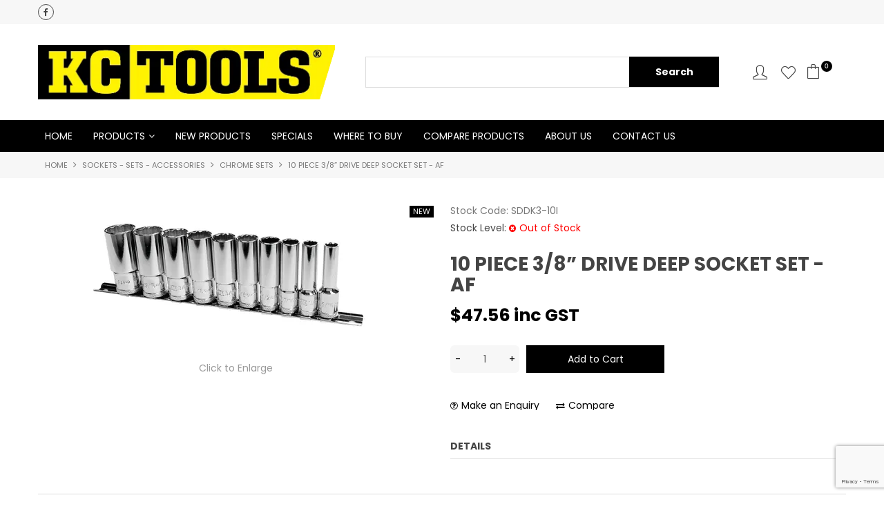

--- FILE ---
content_type: text/html; charset=UTF-8
request_url: https://www.kctools.com.au/product/2515-10-piece-3-8-drive-deep-socket-set-af
body_size: 12321
content:
<!DOCTYPE html>
<html lang="en">
    <head>
        <title>10 Piece 3/8&rdquo; Drive Deep Socket Set - AF </title>

        <meta name="description" content="10 Piece 3/8&rdquo; Drive Deep Socket Set - AF"/>
        <meta name="keywords" content=""/>
        <meta name="robots" content=""/>
        <meta name="framework" content="WebNinja" />

        <base href="https://www.kctools.com.au/"/>

                <style>
            .nivo-box,.nivo-caption,.nivoSlider{overflow:hidden}.nivoSlider{position:relative;width:100%;height:auto}.nivoSlider img{position:absolute;top:0;left:0;max-width:none}.nivo-main-image{display:block!important;position:relative!important;width:100%!important}.nivoSlider a.nivo-imageLink{position:absolute;top:0;left:0;width:100%;height:100%;border:0;padding:0;margin:0;z-index:6;display:none;background:#fff;filter:alpha(opacity=0);opacity:0}.nivo-box,.nivo-slice{z-index:5;position:absolute}.nivo-box,.nivo-box img,.nivo-slice{display:block}.nivo-slice{height:100%;top:0}.nivo-caption{position:absolute;left:0;bottom:0;background:#000;color:#fff;width:100%;z-index:8;padding:5px 10px;opacity:.8;display:none;-moz-opacity:.8;filter:alpha(opacity=8);-webkit-box-sizing:border-box;-moz-box-sizing:border-box;box-sizing:border-box}.nivo-caption p{padding:5px;margin:0}.nivo-caption a{display:inline!important}.nivo-html-caption{display:none}.nivo-directionNav a{position:absolute;top:45%;z-index:9;cursor:pointer}.nivo-prevNav{left:0}.nivo-nextNav{right:0}.nivo-controlNav{text-align:center;padding:15px 0}.nivo-controlNav a{cursor:pointer}.nivo-controlNav a.active{font-weight:700}
        </style>

        <link href="https://d39o10hdlsc638.cloudfront.net/bundles/shop/css/bootstrap.min.css?v=1.01" rel="stylesheet" type="text/css"/>
        <link href="https://d39o10hdlsc638.cloudfront.net/bundles/shop/css/layout.css?v=1.05" rel="stylesheet" type="text/css"/>
        <link href="https://d39o10hdlsc638.cloudfront.net/bundles/shop/css/layout-print.css?v=1.01" rel="stylesheet" type="text/css" media="print"/>

        <link href="https://d39o10hdlsc638.cloudfront.net/bundles/content/bootstrap/css/datepicker.min.css?v=1.01" rel="stylesheet" type="text/css" /><link href="https://d39o10hdlsc638.cloudfront.net/bundles/content/owl-carousel/owl.carousel.min.css" rel="stylesheet" type="text/css" /><link href="https://d39o10hdlsc638.cloudfront.net/bundles/content/owl-carousel/owl.theme.default.min.css" rel="stylesheet" type="text/css" /><link href="https://d39o10hdlsc638.cloudfront.net/bundles/content/css/superfish.min.css?v=1.02" rel="stylesheet" type="text/css" /><link href="https://d39o10hdlsc638.cloudfront.net/bundles/template/css/responsive.min.css?v=1.17" rel="stylesheet" type="text/css" /><link href="https://d39o10hdlsc638.cloudfront.net/bundles/template/skins/responsive002/css/layout.css?v=1.03" rel="stylesheet" type="text/css" /><link href="https://d39o10hdlsc638.cloudfront.net/bundles/template/skins/responsive002/css/layout-green.css?v=1.02" rel="stylesheet" type="text/css" /><link href="https://d39o10hdlsc638.cloudfront.net/bundles/fat-zebra/css/layout.css?v=1.01" rel="stylesheet" type="text/css" /><link href="https://d39o10hdlsc638.cloudfront.net/bundles/layout-manager/css/layout-manager.css?v=1.01" rel="stylesheet" type="text/css" />
        <link href="https://d347awuzx0kdse.cloudfront.net/kctools/css/main.css?v=1760397456" rel="stylesheet" type="text/css"/>
                                                <link rel="canonical" href="https://www.kctools.com.au/product/2515-10-piece-3-8-drive-deep-socket-set-af" />
            
        <script type="text/javascript" src="https://d39o10hdlsc638.cloudfront.net/bundles/shop/js/jquery-1.10.1.min.js?v=1.01"></script>

        
<script async src="https://www.googletagmanager.com/gtag/js?id=G-8TJHCJ44HF"></script>
<script>
    window.dataLayer = window.dataLayer || [];
    function gtag() { dataLayer.push(arguments); }

        gtag('set', 'linker', { 'domains': ["kctools.com.au"] });
    
    gtag('js', new Date());
</script>
<script>
            gtag('config', 'G-8TJHCJ44HF');
    
    </script><script type="text/javascript">
    var renderGoogleInvisibleRecaptcha = function () {

        for (var i = 0; i < document.forms.length; ++i) {
            var form = document.forms[i];
            var holder = form.querySelector('.recaptcha-holder');

            if (null === holder) {
                continue;
            }

            (function (frm) {

                var holderId = grecaptcha.render(holder, {
                    'sitekey': '6LfPLlUUAAAAAACMb0I3SCWfNRYDmpAogOz330a7',
                    'size': 'invisible',
                    'badge': 'bottomright', // possible values: bottomright, bottomleft, inline
                    'callback': function (recaptchaToken) {
                        HTMLFormElement.prototype.submit.call(frm);
                    }
                });

                frm.onsubmit = function (evt) {
                    evt.preventDefault();
                    grecaptcha.execute(holderId);
                };

            })(form);
        }

        $('.recaptcha-holder').closest('div.control-group').css({'height': 0, 'overflow': 'hidden'});
    };
</script>

<script src="https://www.google.com/recaptcha/api.js?onload=renderGoogleInvisibleRecaptcha&render=explicit" async defer></script>
<script type="application/ld+json">
  {"@context":"http:\/\/schema.org","@type":"BreadcrumbList","itemListElement":[{"@type":"ListItem","position":1,"item":"https:\/\/www.kctools.com.au\/","name":"Home"},{"@type":"ListItem","position":2,"item":"https:\/\/www.kctools.com.au\/category\/3-sockets-sets-accessories","name":"Sockets - Sets - Accessories"},{"@type":"ListItem","position":3,"item":"https:\/\/www.kctools.com.au\/category\/25-chrome-sets","name":"Chrome Sets"},{"@type":"ListItem","position":4,"item":"https:\/\/www.kctools.com.au\/product\/2515-10-piece-3-8-drive-deep-socket-set-af","name":"10 Piece 3\/8\u201d Drive Deep Socket Set - AF"}]}
</script>    <meta name="viewport" content="width=device-width, initial-scale=1">
    </head>

    <body class="shop_product_view product_view product-2515 new not-in-cart  customer-type-l non-logged-in show-prices">
                                <div id="everything-outer">
                                <div id="above-header-outer">
        <div id="above-header-inner">
                            
            <div class="row-fluid layoutmanager-layout layout_template_layout_aboveheader">
            
            <div class=" span4 layoutmanager-layout-group layout_group_27">
    

            <div id="block_19"><ul class="social-list inline-list">
<li><a href="https://www.facebook.com/KCTools/" target="_blank" rel="noopener"><em class="fa fa-facebook-f"> <!--icon--> </em></a></li>
</ul></div>                </div>
            
            <div class=" span4 layoutmanager-layout-group layout_group_28">
    

                            </div>
            
            <div class=" span4 layoutmanager-layout-group layout_group_29">
    

                            </div>
                </div>
                        </div>
    </div>
                <div id="header-outer">
                    <header>
                        <div id="header">
                            <div id="header-inner">
                                                                                        
        
            <div class=" primary layoutmanager-layout-group layout_group_32">
    

            <div id="block_10"><p><a href="index"><img src="https://d1mv2b9v99cq0i.cloudfront.net/eyJidWNrZXQiOiJ3ZWItbmluamEtaW1hZ2VzIiwia2V5Ijoia2N0b29sc1wvY29udGVudC1pbWFnZVwvTG9nbyAoMikucG5nIiwiZWRpdHMiOnsicmVzaXplIjp7IndpZHRoIjo0MjYsImhlaWdodCI6NzgsImZpdCI6Imluc2lkZSJ9fSwidmVyc2lvbiI6IiJ9" alt="" width="426" height="78" /></a></p></div>                </div>
            
            <div class=" secondary layoutmanager-layout-group layout_group_33">
    

            
    <div class="search-outer">
        <h3>Search</h3>
        <form class="search" method="post" action="https://www.kctools.com.au/search">
    <div class="control-group">
        <div class="controls">
            <input type="hidden" name="_csrf_token" value="_2bRsIC7uLUWBE6wrPz9tVIIpNZHfs9SQpsiEOx9cY4" />            <input class="keywords" name="keywords" type="search" placeholder="" value=""/>
        </div>
    </div>

    <div class="control-group">
        <div class="controls">
            <div class="button-outer submit"><input class="btn btn-primary" type="submit" value="Search"/></div>
        </div>
    </div>
</form>    </div>
                </div>
            
            <div class=" aside layoutmanager-layout-group layout_group_34">
    

            <ul id="menu_4" class="content-menu sf-menu nav navbar-nav">
                <li class="level_0 li_47  ">
    <a class="a_47 " href="search"  >Search</a>
        </li>
            <li class="level_0 li_46  ">
    <a class="a_46 " href="account"  >Account</a>
        </li>
            <li class="level_0 li_48  ">
    <a class="a_48 " href="/account/favourites"  >Favourites</a>
        </li>
    </ul>

<script type="text/javascript">$(function(){$('#menu_4').superfish({"cssArrows":false});});</script>                    <div class="cart-outer">
        <h3>Shopping Cart</h3>
        <div class="cart">
            <div class="items is-empty">
    <a href="https://www.kctools.com.au/cart">
        <span class="item-label">Cart:</span>
        <span class="item-count">0</span>
    </a>
</div>
    <div class="total is-empty">
        <a href="https://www.kctools.com.au/cart">
            <span class="total-label">Total:</span>
            <span class="total-value">$0.00 inc GST</span>
        </a>
    </div>

        </div>
    </div>
                <a href="#navbar" data-toggle="collapse" class="collapsed nav-trigger"><em class="icon-menu icons"> <!--icon--></em></a>                </div>
                                                                            </div>
                        </div>
                    </header>
                </div>
                            
                                            <div id="nav-outer">
                    <nav>
                        <div id="nav">
                            <div id="nav-inner">
                                                                                    <nav class="navbar navbar-default">
            <a class="btn menu-toggle" data-toggle="collapse" href="#navbar" aria-expanded="false" aria-controls="navbar">Menu</a>
            <div id="navbar" class="navbar-collapse collapse">
                                    <ul id="categories-horizontal" class="categories nav navbar-nav">
                        <li class="category">
                            <a href="">Shop Now</a>
                                <ul class="categories level_1">
                    <li class="category level_1 ">
                <a href="https://www.kctools.com.au/category/9-tool-kits">Tool Kits</a>
                            </li>
                    <li class="category level_1 active">
                <a href="https://www.kctools.com.au/category/3-sockets-sets-accessories">Sockets - Sets - Accessories</a>
                            </li>
                    <li class="category level_1 ">
                <a href="https://www.kctools.com.au/category/7-spanners-sets-acessories">Spanners - Sets - Acessories</a>
                            </li>
                    <li class="category level_1 ">
                <a href="https://www.kctools.com.au/category/5-screwdrivers-hex-keys-bits">Screwdrivers - Hex Keys - Bits</a>
                            </li>
                    <li class="category level_1 ">
                <a href="https://www.kctools.com.au/category/2-hand-tools-measuring">Hand Tools - Measuring</a>
                            </li>
                    <li class="category level_1 ">
                <a href="https://www.kctools.com.au/category/8-hammers-levers-punches">Hammers - Levers - Punches</a>
                            </li>
                    <li class="category level_1 ">
                <a href="https://www.kctools.com.au/category/10-hacksaws-cutters-knives">Hacksaws - Cutters - Knives</a>
                            </li>
                    <li class="category level_1 ">
                <a href="https://www.kctools.com.au/category/1-automotive-specialised">Automotive Specialised</a>
                            </li>
                    <li class="category level_1 ">
                <a href="https://www.kctools.com.au/category/6-garage-workshop-equipment">Garage - Workshop Equipment</a>
                            </li>
                    <li class="category level_1 ">
                <a href="https://www.kctools.com.au/category/13-industrial-specialised">Industrial Specialised</a>
                            </li>
                    <li class="category level_1 ">
                <a href="https://www.kctools.com.au/category/11-air-tools">Air Tools</a>
                            </li>
                    <li class="category level_1 ">
                <a href="https://www.kctools.com.au/category/12-tool-boxes-storage">Tool Boxes - Storage</a>
                            </li>
                    <li class="category level_1 ">
                <a href="https://www.kctools.com.au/category/4-tool-kit-inserts">Tool Kit Inserts</a>
                            </li>
                    <li class="category level_1 ">
                <a href="https://www.kctools.com.au/category/186-pack-specials">Pack Specials</a>
                            </li>
                    <li class="category level_1 ">
                <a href="https://www.kctools.com.au/category/198-spare-parts-repair-kits">Spare Parts - Repair Kits</a>
                            </li>
            </ul>
                        </li>
                    </ul>
                    <script type="text/javascript">$(function(){$('#categories-horizontal').superfish()});</script>
                    <ul id="menu_1" class="content-menu sf-menu nav navbar-nav">
                <li class="level_0 li_1  ">
    <a class="a_1 " href=""  >Home</a>
        </li>
            <li class="level_0 li_44  dropdown">
    <a class="a_44 dropdown-toggle" href="javascript:;"  data-toggle="dropdown">Products</a>
                            <ul class="categories level_1 dropdown-menu">
                            <li class="category level_1  dropdown" >
                    <a href="https://www.kctools.com.au/category/9-tool-kits">Tool Kits</a>
                                                        <ul class="categories level_2 dropdown-menu">
                            <li class="category level_2  dropdown" >
                    <a href="https://www.kctools.com.au/category/52-premium-tool-kits">Premium Tool Kits</a>
                                    </li>
                            <li class="category level_2  dropdown" >
                    <a href="https://www.kctools.com.au/category/57-professional-tool-kits">Professional Tool Kits</a>
                                    </li>
                            <li class="category level_2  dropdown" >
                    <a href="https://www.kctools.com.au/category/33-advantage-tool-kits">Advantage Tool Kits</a>
                                    </li>
                    </ul>
                                        </li>
                            <li class="category level_1 active dropdown" >
                    <a href="https://www.kctools.com.au/category/3-sockets-sets-accessories">Sockets - Sets - Accessories</a>
                                                        <ul class="categories level_2 dropdown-menu">
                            <li class="category level_2  dropdown" >
                    <a href="https://www.kctools.com.au/category/17-chrome">Chrome</a>
                                                        <ul class="categories level_3 dropdown-menu">
                            <li class="category level_3  dropdown" >
                    <a href="https://www.kctools.com.au/category/105-1-4-inch-drive">1/4 Inch Drive</a>
                                    </li>
                            <li class="category level_3  dropdown" >
                    <a href="https://www.kctools.com.au/category/111-3-8-inch-drive">3/8 Inch Drive</a>
                                    </li>
                            <li class="category level_3  dropdown" >
                    <a href="https://www.kctools.com.au/category/108-1-2-inch-drive">1/2 Inch Drive</a>
                                    </li>
                            <li class="category level_3  dropdown" >
                    <a href="https://www.kctools.com.au/category/96-3-4-inch-drive">3/4 Inch Drive</a>
                                    </li>
                            <li class="category level_3  dropdown" >
                    <a href="https://www.kctools.com.au/category/110-1-inch-drive">1 Inch Drive</a>
                                    </li>
                            <li class="category level_3  dropdown" >
                    <a href="https://www.kctools.com.au/category/106-t-handle-socket-wrenches">T-Handle Socket Wrenches</a>
                                    </li>
                    </ul>
                                        </li>
                            <li class="category level_2 active dropdown" >
                    <a href="https://www.kctools.com.au/category/25-chrome-sets">Chrome Sets</a>
                                    </li>
                            <li class="category level_2  dropdown" >
                    <a href="https://www.kctools.com.au/category/16-impact">Impact</a>
                                                        <ul class="categories level_3 dropdown-menu">
                            <li class="category level_3  dropdown" >
                    <a href="https://www.kctools.com.au/category/112-3-8-inch-drive">3/8 Inch Drive</a>
                                    </li>
                            <li class="category level_3  dropdown" >
                    <a href="https://www.kctools.com.au/category/103-1-2-inch-drive">1/2 Inch Drive</a>
                                    </li>
                            <li class="category level_3  dropdown" >
                    <a href="https://www.kctools.com.au/category/97-3-4-inch-drive">3/4 Inch Drive</a>
                                    </li>
                            <li class="category level_3  dropdown" >
                    <a href="https://www.kctools.com.au/category/95-1-inch-drive">1 Inch Drive</a>
                                    </li>
                            <li class="category level_3  dropdown" >
                    <a href="https://www.kctools.com.au/category/98-1-1-2-inch-drive">1-1/2 Inch Drive</a>
                                    </li>
                    </ul>
                                        </li>
                            <li class="category level_2  dropdown" >
                    <a href="https://www.kctools.com.au/category/62-accessories">Accessories</a>
                                    </li>
                            <li class="category level_2  dropdown" >
                    <a href="https://www.kctools.com.au/category/30-wheel-lock-nut-sockets">Wheel Lock Nut Sockets</a>
                                    </li>
                    </ul>
                                        </li>
                            <li class="category level_1  dropdown" >
                    <a href="https://www.kctools.com.au/category/7-spanners-sets-acessories">Spanners - Sets - Acessories</a>
                                                        <ul class="categories level_2 dropdown-menu">
                            <li class="category level_2  dropdown" >
                    <a href="https://www.kctools.com.au/category/29-combination">Combination</a>
                                                        <ul class="categories level_3 dropdown-menu">
                            <li class="category level_3  dropdown" >
                    <a href="https://www.kctools.com.au/category/104-raised-panel">Raised Panel</a>
                                    </li>
                            <li class="category level_3  dropdown" >
                    <a href="https://www.kctools.com.au/category/118-chrome">Chrome</a>
                                    </li>
                            <li class="category level_3  dropdown" >
                    <a href="https://www.kctools.com.au/category/138-extra-short">Extra Short</a>
                                    </li>
                    </ul>
                                        </li>
                            <li class="category level_2  dropdown" >
                    <a href="https://www.kctools.com.au/category/41-ratchet-spanners">Ratchet Spanners</a>
                                                        <ul class="categories level_3 dropdown-menu">
                            <li class="category level_3  dropdown" >
                    <a href="https://www.kctools.com.au/category/121-stubby">Stubby</a>
                                    </li>
                            <li class="category level_3  dropdown" >
                    <a href="https://www.kctools.com.au/category/122-one-way">One Way</a>
                                    </li>
                            <li class="category level_3  dropdown" >
                    <a href="https://www.kctools.com.au/category/125-sets">Sets</a>
                                    </li>
                            <li class="category level_3  dropdown" >
                    <a href="https://www.kctools.com.au/category/126-flex-head">Flex Head</a>
                                    </li>
                            <li class="category level_3  dropdown" >
                    <a href="https://www.kctools.com.au/category/130-reversable">Reversable</a>
                                    </li>
                            <li class="category level_3  dropdown" >
                    <a href="https://www.kctools.com.au/category/139-ring-ring">Ring Ring</a>
                                    </li>
                    </ul>
                                        </li>
                            <li class="category level_2  dropdown" >
                    <a href="https://www.kctools.com.au/category/67-open-end">Open End</a>
                                    </li>
                            <li class="category level_2  dropdown" >
                    <a href="https://www.kctools.com.au/category/36-ring-ring">Ring Ring</a>
                                                        <ul class="categories level_3 dropdown-menu">
                            <li class="category level_3  dropdown" >
                    <a href="https://www.kctools.com.au/category/116-offset">Offset</a>
                                    </li>
                            <li class="category level_3  dropdown" >
                    <a href="https://www.kctools.com.au/category/141-extra-long">Extra Long</a>
                                    </li>
                    </ul>
                                        </li>
                            <li class="category level_2  dropdown" >
                    <a href="https://www.kctools.com.au/category/78-flare-nut">Flare Nut</a>
                                    </li>
                            <li class="category level_2  dropdown" >
                    <a href="https://www.kctools.com.au/category/27-crows-foot-spanners">Crows Foot Spanners</a>
                                                        <ul class="categories level_3 dropdown-menu">
                            <li class="category level_3  dropdown" >
                    <a href="https://www.kctools.com.au/category/102-1-2-inch-drive">1/2 Inch Drive</a>
                                    </li>
                            <li class="category level_3  dropdown" >
                    <a href="https://www.kctools.com.au/category/114-3-8-inch-drive">3/8 Inch Drive</a>
                                    </li>
                            <li class="category level_3  dropdown" >
                    <a href="https://www.kctools.com.au/category/153-sets">Sets</a>
                                    </li>
                    </ul>
                                        </li>
                            <li class="category level_2  dropdown" >
                    <a href="https://www.kctools.com.au/category/28-sets">Sets</a>
                                    </li>
                    </ul>
                                        </li>
                            <li class="category level_1  dropdown" >
                    <a href="https://www.kctools.com.au/category/5-screwdrivers-hex-keys-bits">Screwdrivers - Hex Keys - Bits</a>
                                                        <ul class="categories level_2 dropdown-menu">
                            <li class="category level_2  dropdown" >
                    <a href="https://www.kctools.com.au/category/188-screwdriver-sets">Screwdriver Sets</a>
                                    </li>
                            <li class="category level_2  dropdown" >
                    <a href="https://www.kctools.com.au/category/20-screwdrivers">Screwdrivers</a>
                                                        <ul class="categories level_3 dropdown-menu">
                            <li class="category level_3  dropdown" >
                    <a href="https://www.kctools.com.au/category/99-star">Star</a>
                                    </li>
                            <li class="category level_3  dropdown" >
                    <a href="https://www.kctools.com.au/category/127-blade">Blade</a>
                                    </li>
                            <li class="category level_3  dropdown" >
                    <a href="https://www.kctools.com.au/category/128-tamperproof">Tamperproof</a>
                                    </li>
                            <li class="category level_3  dropdown" >
                    <a href="https://www.kctools.com.au/category/163-phillips">Phillips</a>
                                    </li>
                    </ul>
                                        </li>
                            <li class="category level_2  dropdown" >
                    <a href="https://www.kctools.com.au/category/184-hex-keys">Hex Keys</a>
                                    </li>
                            <li class="category level_2  dropdown" >
                    <a href="https://www.kctools.com.au/category/19-t-handle">T Handle</a>
                                    </li>
                            <li class="category level_2  dropdown" >
                    <a href="https://www.kctools.com.au/category/89-t-handle-sets">T Handle Sets</a>
                                    </li>
                            <li class="category level_2  dropdown" >
                    <a href="https://www.kctools.com.au/category/21-bits">Bits</a>
                                    </li>
                            <li class="category level_2  dropdown" >
                    <a href="https://www.kctools.com.au/category/72-bit-sets">Bit Sets</a>
                                    </li>
                    </ul>
                                        </li>
                            <li class="category level_1  dropdown" >
                    <a href="https://www.kctools.com.au/category/2-hand-tools-measuring">Hand Tools - Measuring</a>
                                                        <ul class="categories level_2 dropdown-menu">
                            <li class="category level_2  dropdown" >
                    <a href="https://www.kctools.com.au/category/15-pliers">Pliers</a>
                                                        <ul class="categories level_3 dropdown-menu">
                            <li class="category level_3  dropdown" >
                    <a href="https://www.kctools.com.au/category/156-combination-pliers">Combination Pliers</a>
                                    </li>
                            <li class="category level_3  dropdown" >
                    <a href="https://www.kctools.com.au/category/140-long-nose-pliers">Long Nose Pliers</a>
                                    </li>
                            <li class="category level_3  dropdown" >
                    <a href="https://www.kctools.com.au/category/147-diagonal-cutting-pliers">Diagonal Cutting Pliers</a>
                                    </li>
                            <li class="category level_3  dropdown" >
                    <a href="https://www.kctools.com.au/category/133-bent-nose-pliers">Bent Nose Pliers</a>
                                    </li>
                            <li class="category level_3  dropdown" >
                    <a href="https://www.kctools.com.au/category/155-multigrip-pliers">Multigrip Pliers</a>
                                    </li>
                            <li class="category level_3  dropdown" >
                    <a href="https://www.kctools.com.au/category/152-end-cutting-pliers">End Cutting Pliers</a>
                                    </li>
                            <li class="category level_3  dropdown" >
                    <a href="https://www.kctools.com.au/category/94-circlip-pliers">Circlip Pliers</a>
                                    </li>
                            <li class="category level_3  dropdown" >
                    <a href="https://www.kctools.com.au/category/120-locking-pliers">Locking Pliers</a>
                                    </li>
                            <li class="category level_3  dropdown" >
                    <a href="https://www.kctools.com.au/category/162-1000-volt-pliers">1000 Volt Pliers</a>
                                    </li>
                            <li class="category level_3  dropdown" >
                    <a href="https://www.kctools.com.au/category/157-fencing-pliers">Fencing Pliers</a>
                                    </li>
                            <li class="category level_3  dropdown" >
                    <a href="https://www.kctools.com.au/category/159-crimping-stripping-pliers">Crimping &amp; Stripping Pliers</a>
                                    </li>
                            <li class="category level_3  dropdown" >
                    <a href="https://www.kctools.com.au/category/143-sets">Sets</a>
                                    </li>
                            <li class="category level_3  dropdown" >
                    <a href="https://www.kctools.com.au/category/166-twisting-pliers">Twisting Pliers</a>
                                    </li>
                    </ul>
                                        </li>
                            <li class="category level_2  dropdown" >
                    <a href="https://www.kctools.com.au/category/47-adjustable-wrenches">Adjustable Wrenches</a>
                                    </li>
                            <li class="category level_2  dropdown" >
                    <a href="https://www.kctools.com.au/category/26-measuring">Measuring</a>
                                                        <ul class="categories level_3 dropdown-menu">
                            <li class="category level_3  dropdown" >
                    <a href="https://www.kctools.com.au/category/101-rulers">Rulers</a>
                                    </li>
                            <li class="category level_3  dropdown" >
                    <a href="https://www.kctools.com.au/category/119-calipers">Calipers</a>
                                    </li>
                            <li class="category level_3  dropdown" >
                    <a href="https://www.kctools.com.au/category/164-gauges">Gauges</a>
                                    </li>
                            <li class="category level_3  dropdown" >
                    <a href="https://www.kctools.com.au/category/167-tape-measures">Tape Measures</a>
                                    </li>
                    </ul>
                                        </li>
                            <li class="category level_2  dropdown" >
                    <a href="https://www.kctools.com.au/category/55-riviters">Riviters</a>
                                    </li>
                            <li class="category level_2  dropdown" >
                    <a href="https://www.kctools.com.au/category/66-torches">Torches</a>
                                    </li>
                            <li class="category level_2  dropdown" >
                    <a href="https://www.kctools.com.au/category/73-files">Files</a>
                                    </li>
                    </ul>
                                        </li>
                            <li class="category level_1  dropdown" >
                    <a href="https://www.kctools.com.au/category/8-hammers-levers-punches">Hammers - Levers - Punches</a>
                                                        <ul class="categories level_2 dropdown-menu">
                            <li class="category level_2  dropdown" >
                    <a href="https://www.kctools.com.au/category/43-hammers">Hammers</a>
                                    </li>
                            <li class="category level_2  dropdown" >
                    <a href="https://www.kctools.com.au/category/31-punches">Punches</a>
                                                        <ul class="categories level_3 dropdown-menu">
                            <li class="category level_3  dropdown" >
                    <a href="https://www.kctools.com.au/category/132-sets">Sets</a>
                                    </li>
                            <li class="category level_3  dropdown" >
                    <a href="https://www.kctools.com.au/category/179-pin-punches">Pin Punches</a>
                                    </li>
                            <li class="category level_3  dropdown" >
                    <a href="https://www.kctools.com.au/category/180-chisels">Chisels</a>
                                    </li>
                            <li class="category level_3  dropdown" >
                    <a href="https://www.kctools.com.au/category/181-drift-starters">Drift Starters</a>
                                    </li>
                            <li class="category level_3  dropdown" >
                    <a href="https://www.kctools.com.au/category/182-centre-punches">Centre Punches</a>
                                    </li>
                            <li class="category level_3  dropdown" >
                    <a href="https://www.kctools.com.au/category/185-brass-punches">Brass Punches</a>
                                    </li>
                    </ul>
                                        </li>
                            <li class="category level_2  dropdown" >
                    <a href="https://www.kctools.com.au/category/177-levers-and-pry-bars">Levers and Pry Bars</a>
                                    </li>
                            <li class="category level_2  dropdown" >
                    <a href="https://www.kctools.com.au/category/178-letter-and-number-punches">Letter and Number Punches</a>
                                    </li>
                    </ul>
                                        </li>
                            <li class="category level_1  dropdown" >
                    <a href="https://www.kctools.com.au/category/10-hacksaws-cutters-knives">Hacksaws - Cutters - Knives</a>
                                                        <ul class="categories level_2 dropdown-menu">
                            <li class="category level_2  dropdown" >
                    <a href="https://www.kctools.com.au/category/61-knives">Knives</a>
                                    </li>
                            <li class="category level_2  dropdown" >
                    <a href="https://www.kctools.com.au/category/34-hacksaws">Hacksaws</a>
                                    </li>
                            <li class="category level_2  dropdown" >
                    <a href="https://www.kctools.com.au/category/70-bolt-cutters">Bolt Cutters</a>
                                    </li>
                            <li class="category level_2  dropdown" >
                    <a href="https://www.kctools.com.au/category/75-tinsnipes">Tinsnipes</a>
                                    </li>
                    </ul>
                                        </li>
                            <li class="category level_1  dropdown" >
                    <a href="https://www.kctools.com.au/category/1-automotive-specialised">Automotive Specialised</a>
                                                        <ul class="categories level_2 dropdown-menu">
                            <li class="category level_2  dropdown" >
                    <a href="https://www.kctools.com.au/category/14-automotive">Automotive</a>
                                    </li>
                            <li class="category level_2  dropdown" >
                    <a href="https://www.kctools.com.au/category/44-auto-electrical">Auto Electrical</a>
                                    </li>
                            <li class="category level_2  dropdown" >
                    <a href="https://www.kctools.com.au/category/68-files">Files</a>
                                    </li>
                            <li class="category level_2  dropdown" >
                    <a href="https://www.kctools.com.au/category/71-gauges">Gauges</a>
                                    </li>
                            <li class="category level_2  dropdown" >
                    <a href="https://www.kctools.com.au/category/51-mirrors-and-pick-up-tools">Mirrors and Pick Up Tools</a>
                                    </li>
                            <li class="category level_2  dropdown" >
                    <a href="https://www.kctools.com.au/category/76-panel-beating">Panel Beating</a>
                                    </li>
                            <li class="category level_2  dropdown" >
                    <a href="https://www.kctools.com.au/category/32-pullers">Pullers</a>
                                    </li>
                            <li class="category level_2  dropdown" >
                    <a href="https://www.kctools.com.au/category/22-wire-brushes">Wire Brushes</a>
                                    </li>
                    </ul>
                                        </li>
                            <li class="category level_1  dropdown" >
                    <a href="https://www.kctools.com.au/category/6-garage-workshop-equipment">Garage - Workshop Equipment</a>
                                                        <ul class="categories level_2 dropdown-menu">
                            <li class="category level_2  dropdown" >
                    <a href="https://www.kctools.com.au/category/49-tap-die-sets">Tap &amp; Die Sets</a>
                                    </li>
                            <li class="category level_2  dropdown" >
                    <a href="https://www.kctools.com.au/category/60-bottle-jacks">Bottle Jacks</a>
                                    </li>
                            <li class="category level_2  dropdown" >
                    <a href="https://www.kctools.com.au/category/39-jack-stands">Jack Stands</a>
                                    </li>
                            <li class="category level_2  dropdown" >
                    <a href="https://www.kctools.com.au/category/35-equipment">Equipment</a>
                                    </li>
                            <li class="category level_2  dropdown" >
                    <a href="https://www.kctools.com.au/category/24-trolley-jacks">Trolley Jacks</a>
                                    </li>
                            <li class="category level_2  dropdown" >
                    <a href="https://www.kctools.com.au/category/46-lifting">Lifting</a>
                                    </li>
                            <li class="category level_2  dropdown" >
                    <a href="https://www.kctools.com.au/category/77-drills-extractors">Drills &amp; Extractors</a>
                                    </li>
                            <li class="category level_2  dropdown" >
                    <a href="https://www.kctools.com.au/category/64-pumps">Pumps</a>
                                    </li>
                    </ul>
                                        </li>
                            <li class="category level_1  dropdown" >
                    <a href="https://www.kctools.com.au/category/13-industrial-specialised">Industrial Specialised</a>
                                                        <ul class="categories level_2 dropdown-menu">
                            <li class="category level_2  dropdown" >
                    <a href="https://www.kctools.com.au/category/42-pipe-wrenches">Pipe Wrenches</a>
                                    </li>
                            <li class="category level_2  dropdown" >
                    <a href="https://www.kctools.com.au/category/40-torque-wrench">Torque Wrench</a>
                                    </li>
                            <li class="category level_2  dropdown" >
                    <a href="https://www.kctools.com.au/category/58-podger-spanners">Podger Spanners</a>
                                    </li>
                            <li class="category level_2  dropdown" >
                    <a href="https://www.kctools.com.au/category/48-slogging-spanners">Slogging Spanners</a>
                                    </li>
                    </ul>
                                        </li>
                            <li class="category level_1  dropdown" >
                    <a href="https://www.kctools.com.au/category/11-air-tools">Air Tools</a>
                                                        <ul class="categories level_2 dropdown-menu">
                            <li class="category level_2  dropdown" >
                    <a href="https://www.kctools.com.au/category/63-angle-grinders">Angle Grinders</a>
                                    </li>
                            <li class="category level_2  dropdown" >
                    <a href="https://www.kctools.com.au/category/83-cutting-tools">Cutting Tools</a>
                                    </li>
                            <li class="category level_2  dropdown" >
                    <a href="https://www.kctools.com.au/category/91-die-grinders">Die Grinders</a>
                                    </li>
                            <li class="category level_2  dropdown" >
                    <a href="https://www.kctools.com.au/category/86-drills">Drills</a>
                                    </li>
                            <li class="category level_2  dropdown" >
                    <a href="https://www.kctools.com.au/category/37-impact-wrenches">Impact Wrenches</a>
                                    </li>
                            <li class="category level_2  dropdown" >
                    <a href="https://www.kctools.com.au/category/87-inflator">Inflator</a>
                                    </li>
                            <li class="category level_2  dropdown" >
                    <a href="https://www.kctools.com.au/category/65-needle-scalers">Needle Scalers</a>
                                    </li>
                            <li class="category level_2  dropdown" >
                    <a href="https://www.kctools.com.au/category/69-pneumatic-guns">Pneumatic Guns</a>
                                    </li>
                            <li class="category level_2  dropdown" >
                    <a href="https://www.kctools.com.au/category/85-pneumatic-hammers">Pneumatic Hammers</a>
                                    </li>
                            <li class="category level_2  dropdown" >
                    <a href="https://www.kctools.com.au/category/54-pneumatic-riveters">Pneumatic Riveters</a>
                                    </li>
                            <li class="category level_2  dropdown" >
                    <a href="https://www.kctools.com.au/category/45-ratchet-wrenches">Ratchet Wrenches</a>
                                    </li>
                            <li class="category level_2  dropdown" >
                    <a href="https://www.kctools.com.au/category/74-sanders-polishers">Sanders &amp; Polishers</a>
                                    </li>
                            <li class="category level_2  dropdown" >
                    <a href="https://www.kctools.com.au/category/81-screwdrivers">Screwdrivers</a>
                                    </li>
                            <li class="category level_2  dropdown" >
                    <a href="https://www.kctools.com.au/category/53-pneumatic-tool-accessories">Pneumatic Tool Accessories</a>
                                    </li>
                    </ul>
                                        </li>
                            <li class="category level_1  dropdown" >
                    <a href="https://www.kctools.com.au/category/12-tool-boxes-storage">Tool Boxes - Storage</a>
                                                        <ul class="categories level_2 dropdown-menu">
                            <li class="category level_2  dropdown" >
                    <a href="https://www.kctools.com.au/category/38-tool-boxes">Tool Boxes</a>
                                    </li>
                            <li class="category level_2  dropdown" >
                    <a href="https://www.kctools.com.au/category/59-roll-cabinets">Roll Cabinets</a>
                                    </li>
                            <li class="category level_2  dropdown" >
                    <a href="https://www.kctools.com.au/category/80-tool-trolley">Tool Trolley</a>
                                    </li>
                            <li class="category level_2  dropdown" >
                    <a href="https://www.kctools.com.au/category/92-wall-cabinets">Wall Cabinets</a>
                                    </li>
                            <li class="category level_2  dropdown" >
                    <a href="https://www.kctools.com.au/category/84-ute-boxes">Ute Boxes</a>
                                    </li>
                    </ul>
                                        </li>
                            <li class="category level_1  dropdown" >
                    <a href="https://www.kctools.com.au/category/4-tool-kit-inserts">Tool Kit Inserts</a>
                                                        <ul class="categories level_2 dropdown-menu">
                            <li class="category level_2  dropdown" >
                    <a href="https://www.kctools.com.au/category/23-tools-and-insert">Tools and Insert</a>
                                    </li>
                            <li class="category level_2  dropdown" >
                    <a href="https://www.kctools.com.au/category/18-insert-only">Insert Only</a>
                                    </li>
                    </ul>
                                        </li>
                            <li class="category level_1  dropdown" >
                    <a href="https://www.kctools.com.au/category/186-pack-specials">Pack Specials</a>
                                    </li>
                            <li class="category level_1  dropdown" >
                    <a href="https://www.kctools.com.au/category/198-spare-parts-repair-kits">Spare Parts - Repair Kits</a>
                                    </li>
                    </ul>
        </li>
            <li class="level_0 li_7  ">
    <a class="a_7 " href="product/new"  >New Products</a>
        </li>
            <li class="level_0 li_10  ">
    <a class="a_10 " href="/product/clearance"  >Specials</a>
        </li>
            <li class="level_0 li_55  ">
    <a class="a_55 " href="/stockists"  >Where to Buy</a>
        </li>
            <li class="level_0 li_53  ">
    <a class="a_53 " href="/product/compare"  >Compare Products</a>
        </li>
            <li class="level_0 li_12  ">
    <a class="a_12 " href="page/1/about-us"  >About Us</a>
        </li>
            <li class="level_0 li_49  ">
    <a class="a_49 " href="page/9/contact-us"  >Contact Us</a>
        </li>
    </ul>

<script type="text/javascript">$(function(){$('#menu_1').superfish({"cssArrows":false});});</script>                            </div>
        </nav>
                                                                            <div class="clear"></div>
                            </div>
                        </div>
                    </nav>
                </div>
                            
                                        
        


                                    <div id="content-outer">
                    <div id="content">
                        <div id="content-inner">
                                                                                        
                                                                                                    <ul class="breadcrumb">
    
                    <li class="breadcrumb-item"><a href="https://www.kctools.com.au/">Home</a> <span class="divider">/</span></li>
        
    
                    <li class="breadcrumb-item"><a href="https://www.kctools.com.au/category/3-sockets-sets-accessories">Sockets - Sets - Accessories</a> <span class="divider">/</span></li>
        
    
                    <li class="breadcrumb-item"><a href="https://www.kctools.com.au/category/25-chrome-sets">Chrome Sets</a> <span class="divider">/</span></li>
        
    
                    <li class="breadcrumb-item active">10 Piece 3/8&rdquo; Drive Deep Socket Set - AF</li>
        
    </ul>                                
                                                                <div id="nav-left">
                                    
                
                <h2>Shop Now</h2>
                    <ul class="categories level_1">
                                    <li class="category level_1 " style="">
                    <a href="https://www.kctools.com.au/category/9-tool-kits">Tool Kits</a>
                                                <ul class="categories level_2">
                                    <li class="category level_2 " style="">
                    <a href="https://www.kctools.com.au/category/52-premium-tool-kits">Premium Tool Kits</a>
                                    </li>
                            <li class="category level_2 " style="">
                    <a href="https://www.kctools.com.au/category/57-professional-tool-kits">Professional Tool Kits</a>
                                    </li>
                            <li class="category level_2 " style="">
                    <a href="https://www.kctools.com.au/category/33-advantage-tool-kits">Advantage Tool Kits</a>
                                    </li>
                        </ul>
                                    </li>
                            <li class="category level_1 active" style="">
                    <a href="https://www.kctools.com.au/category/3-sockets-sets-accessories">Sockets - Sets - Accessories</a>
                                                <ul class="categories level_2">
                                    <li class="category level_2 " style="">
                    <a href="https://www.kctools.com.au/category/17-chrome">Chrome</a>
                                                <ul class="categories level_3">
                                    <li class="category level_3 " style="">
                    <a href="https://www.kctools.com.au/category/105-1-4-inch-drive">1/4 Inch Drive</a>
                                    </li>
                            <li class="category level_3 " style="">
                    <a href="https://www.kctools.com.au/category/111-3-8-inch-drive">3/8 Inch Drive</a>
                                    </li>
                            <li class="category level_3 " style="">
                    <a href="https://www.kctools.com.au/category/108-1-2-inch-drive">1/2 Inch Drive</a>
                                    </li>
                            <li class="category level_3 " style="">
                    <a href="https://www.kctools.com.au/category/96-3-4-inch-drive">3/4 Inch Drive</a>
                                    </li>
                            <li class="category level_3 " style="">
                    <a href="https://www.kctools.com.au/category/110-1-inch-drive">1 Inch Drive</a>
                                    </li>
                            <li class="category level_3 " style="">
                    <a href="https://www.kctools.com.au/category/106-t-handle-socket-wrenches">T-Handle Socket Wrenches</a>
                                    </li>
                        </ul>
                                    </li>
                            <li class="category level_2 active" style="">
                    <a href="https://www.kctools.com.au/category/25-chrome-sets">Chrome Sets</a>
                                    </li>
                            <li class="category level_2 " style="">
                    <a href="https://www.kctools.com.au/category/16-impact">Impact</a>
                                                <ul class="categories level_3">
                                    <li class="category level_3 " style="">
                    <a href="https://www.kctools.com.au/category/112-3-8-inch-drive">3/8 Inch Drive</a>
                                    </li>
                            <li class="category level_3 " style="">
                    <a href="https://www.kctools.com.au/category/103-1-2-inch-drive">1/2 Inch Drive</a>
                                    </li>
                            <li class="category level_3 " style="">
                    <a href="https://www.kctools.com.au/category/97-3-4-inch-drive">3/4 Inch Drive</a>
                                    </li>
                            <li class="category level_3 " style="">
                    <a href="https://www.kctools.com.au/category/95-1-inch-drive">1 Inch Drive</a>
                                    </li>
                            <li class="category level_3 " style="">
                    <a href="https://www.kctools.com.au/category/98-1-1-2-inch-drive">1-1/2 Inch Drive</a>
                                    </li>
                        </ul>
                                    </li>
                            <li class="category level_2 " style="">
                    <a href="https://www.kctools.com.au/category/62-accessories">Accessories</a>
                                    </li>
                            <li class="category level_2 " style="">
                    <a href="https://www.kctools.com.au/category/30-wheel-lock-nut-sockets">Wheel Lock Nut Sockets</a>
                                    </li>
                        </ul>
                                    </li>
                            <li class="category level_1 " style="">
                    <a href="https://www.kctools.com.au/category/7-spanners-sets-acessories">Spanners - Sets - Acessories</a>
                                                <ul class="categories level_2">
                                    <li class="category level_2 " style="">
                    <a href="https://www.kctools.com.au/category/29-combination">Combination</a>
                                                <ul class="categories level_3">
                                    <li class="category level_3 " style="">
                    <a href="https://www.kctools.com.au/category/104-raised-panel">Raised Panel</a>
                                    </li>
                            <li class="category level_3 " style="">
                    <a href="https://www.kctools.com.au/category/118-chrome">Chrome</a>
                                    </li>
                            <li class="category level_3 " style="">
                    <a href="https://www.kctools.com.au/category/138-extra-short">Extra Short</a>
                                    </li>
                        </ul>
                                    </li>
                            <li class="category level_2 " style="">
                    <a href="https://www.kctools.com.au/category/41-ratchet-spanners">Ratchet Spanners</a>
                                                <ul class="categories level_3">
                                    <li class="category level_3 " style="">
                    <a href="https://www.kctools.com.au/category/121-stubby">Stubby</a>
                                    </li>
                            <li class="category level_3 " style="">
                    <a href="https://www.kctools.com.au/category/122-one-way">One Way</a>
                                    </li>
                            <li class="category level_3 " style="">
                    <a href="https://www.kctools.com.au/category/125-sets">Sets</a>
                                    </li>
                            <li class="category level_3 " style="">
                    <a href="https://www.kctools.com.au/category/126-flex-head">Flex Head</a>
                                    </li>
                            <li class="category level_3 " style="">
                    <a href="https://www.kctools.com.au/category/130-reversable">Reversable</a>
                                    </li>
                            <li class="category level_3 " style="">
                    <a href="https://www.kctools.com.au/category/139-ring-ring">Ring Ring</a>
                                    </li>
                        </ul>
                                    </li>
                            <li class="category level_2 " style="">
                    <a href="https://www.kctools.com.au/category/67-open-end">Open End</a>
                                    </li>
                            <li class="category level_2 " style="">
                    <a href="https://www.kctools.com.au/category/36-ring-ring">Ring Ring</a>
                                                <ul class="categories level_3">
                                    <li class="category level_3 " style="">
                    <a href="https://www.kctools.com.au/category/116-offset">Offset</a>
                                    </li>
                            <li class="category level_3 " style="">
                    <a href="https://www.kctools.com.au/category/141-extra-long">Extra Long</a>
                                    </li>
                        </ul>
                                    </li>
                            <li class="category level_2 " style="">
                    <a href="https://www.kctools.com.au/category/78-flare-nut">Flare Nut</a>
                                    </li>
                            <li class="category level_2 " style="">
                    <a href="https://www.kctools.com.au/category/27-crows-foot-spanners">Crows Foot Spanners</a>
                                                <ul class="categories level_3">
                                    <li class="category level_3 " style="">
                    <a href="https://www.kctools.com.au/category/102-1-2-inch-drive">1/2 Inch Drive</a>
                                    </li>
                            <li class="category level_3 " style="">
                    <a href="https://www.kctools.com.au/category/114-3-8-inch-drive">3/8 Inch Drive</a>
                                    </li>
                            <li class="category level_3 " style="">
                    <a href="https://www.kctools.com.au/category/153-sets">Sets</a>
                                    </li>
                        </ul>
                                    </li>
                            <li class="category level_2 " style="">
                    <a href="https://www.kctools.com.au/category/28-sets">Sets</a>
                                    </li>
                        </ul>
                                    </li>
                            <li class="category level_1 " style="">
                    <a href="https://www.kctools.com.au/category/5-screwdrivers-hex-keys-bits">Screwdrivers - Hex Keys - Bits</a>
                                                <ul class="categories level_2">
                                    <li class="category level_2 " style="">
                    <a href="https://www.kctools.com.au/category/188-screwdriver-sets">Screwdriver Sets</a>
                                    </li>
                            <li class="category level_2 " style="">
                    <a href="https://www.kctools.com.au/category/20-screwdrivers">Screwdrivers</a>
                                                <ul class="categories level_3">
                                    <li class="category level_3 " style="">
                    <a href="https://www.kctools.com.au/category/99-star">Star</a>
                                    </li>
                            <li class="category level_3 " style="">
                    <a href="https://www.kctools.com.au/category/127-blade">Blade</a>
                                    </li>
                            <li class="category level_3 " style="">
                    <a href="https://www.kctools.com.au/category/128-tamperproof">Tamperproof</a>
                                    </li>
                            <li class="category level_3 " style="">
                    <a href="https://www.kctools.com.au/category/163-phillips">Phillips</a>
                                    </li>
                        </ul>
                                    </li>
                            <li class="category level_2 " style="">
                    <a href="https://www.kctools.com.au/category/184-hex-keys">Hex Keys</a>
                                    </li>
                            <li class="category level_2 " style="">
                    <a href="https://www.kctools.com.au/category/19-t-handle">T Handle</a>
                                    </li>
                            <li class="category level_2 " style="">
                    <a href="https://www.kctools.com.au/category/89-t-handle-sets">T Handle Sets</a>
                                    </li>
                            <li class="category level_2 " style="">
                    <a href="https://www.kctools.com.au/category/21-bits">Bits</a>
                                    </li>
                            <li class="category level_2 " style="">
                    <a href="https://www.kctools.com.au/category/72-bit-sets">Bit Sets</a>
                                    </li>
                        </ul>
                                    </li>
                            <li class="category level_1 " style="">
                    <a href="https://www.kctools.com.au/category/2-hand-tools-measuring">Hand Tools - Measuring</a>
                                                <ul class="categories level_2">
                                    <li class="category level_2 " style="">
                    <a href="https://www.kctools.com.au/category/15-pliers">Pliers</a>
                                                <ul class="categories level_3">
                                    <li class="category level_3 " style="">
                    <a href="https://www.kctools.com.au/category/156-combination-pliers">Combination Pliers</a>
                                    </li>
                            <li class="category level_3 " style="">
                    <a href="https://www.kctools.com.au/category/140-long-nose-pliers">Long Nose Pliers</a>
                                    </li>
                            <li class="category level_3 " style="">
                    <a href="https://www.kctools.com.au/category/147-diagonal-cutting-pliers">Diagonal Cutting Pliers</a>
                                    </li>
                            <li class="category level_3 " style="">
                    <a href="https://www.kctools.com.au/category/133-bent-nose-pliers">Bent Nose Pliers</a>
                                    </li>
                            <li class="category level_3 " style="">
                    <a href="https://www.kctools.com.au/category/155-multigrip-pliers">Multigrip Pliers</a>
                                    </li>
                            <li class="category level_3 " style="">
                    <a href="https://www.kctools.com.au/category/152-end-cutting-pliers">End Cutting Pliers</a>
                                    </li>
                            <li class="category level_3 " style="">
                    <a href="https://www.kctools.com.au/category/94-circlip-pliers">Circlip Pliers</a>
                                    </li>
                            <li class="category level_3 " style="">
                    <a href="https://www.kctools.com.au/category/120-locking-pliers">Locking Pliers</a>
                                    </li>
                            <li class="category level_3 " style="">
                    <a href="https://www.kctools.com.au/category/162-1000-volt-pliers">1000 Volt Pliers</a>
                                    </li>
                            <li class="category level_3 " style="">
                    <a href="https://www.kctools.com.au/category/157-fencing-pliers">Fencing Pliers</a>
                                    </li>
                            <li class="category level_3 " style="">
                    <a href="https://www.kctools.com.au/category/159-crimping-stripping-pliers">Crimping &amp; Stripping Pliers</a>
                                    </li>
                            <li class="category level_3 " style="">
                    <a href="https://www.kctools.com.au/category/143-sets">Sets</a>
                                    </li>
                            <li class="category level_3 " style="">
                    <a href="https://www.kctools.com.au/category/166-twisting-pliers">Twisting Pliers</a>
                                    </li>
                        </ul>
                                    </li>
                            <li class="category level_2 " style="">
                    <a href="https://www.kctools.com.au/category/47-adjustable-wrenches">Adjustable Wrenches</a>
                                    </li>
                            <li class="category level_2 " style="">
                    <a href="https://www.kctools.com.au/category/26-measuring">Measuring</a>
                                                <ul class="categories level_3">
                                    <li class="category level_3 " style="">
                    <a href="https://www.kctools.com.au/category/101-rulers">Rulers</a>
                                    </li>
                            <li class="category level_3 " style="">
                    <a href="https://www.kctools.com.au/category/119-calipers">Calipers</a>
                                    </li>
                            <li class="category level_3 " style="">
                    <a href="https://www.kctools.com.au/category/164-gauges">Gauges</a>
                                    </li>
                            <li class="category level_3 " style="">
                    <a href="https://www.kctools.com.au/category/167-tape-measures">Tape Measures</a>
                                    </li>
                        </ul>
                                    </li>
                            <li class="category level_2 " style="">
                    <a href="https://www.kctools.com.au/category/55-riviters">Riviters</a>
                                    </li>
                            <li class="category level_2 " style="">
                    <a href="https://www.kctools.com.au/category/66-torches">Torches</a>
                                    </li>
                            <li class="category level_2 " style="">
                    <a href="https://www.kctools.com.au/category/73-files">Files</a>
                                    </li>
                        </ul>
                                    </li>
                            <li class="category level_1 " style="">
                    <a href="https://www.kctools.com.au/category/8-hammers-levers-punches">Hammers - Levers - Punches</a>
                                                <ul class="categories level_2">
                                    <li class="category level_2 " style="">
                    <a href="https://www.kctools.com.au/category/43-hammers">Hammers</a>
                                    </li>
                            <li class="category level_2 " style="">
                    <a href="https://www.kctools.com.au/category/31-punches">Punches</a>
                                                <ul class="categories level_3">
                                    <li class="category level_3 " style="">
                    <a href="https://www.kctools.com.au/category/132-sets">Sets</a>
                                    </li>
                            <li class="category level_3 " style="">
                    <a href="https://www.kctools.com.au/category/179-pin-punches">Pin Punches</a>
                                    </li>
                            <li class="category level_3 " style="">
                    <a href="https://www.kctools.com.au/category/180-chisels">Chisels</a>
                                    </li>
                            <li class="category level_3 " style="">
                    <a href="https://www.kctools.com.au/category/181-drift-starters">Drift Starters</a>
                                    </li>
                            <li class="category level_3 " style="">
                    <a href="https://www.kctools.com.au/category/182-centre-punches">Centre Punches</a>
                                    </li>
                            <li class="category level_3 " style="">
                    <a href="https://www.kctools.com.au/category/185-brass-punches">Brass Punches</a>
                                    </li>
                        </ul>
                                    </li>
                            <li class="category level_2 " style="">
                    <a href="https://www.kctools.com.au/category/177-levers-and-pry-bars">Levers and Pry Bars</a>
                                    </li>
                            <li class="category level_2 " style="">
                    <a href="https://www.kctools.com.au/category/178-letter-and-number-punches">Letter and Number Punches</a>
                                    </li>
                        </ul>
                                    </li>
                            <li class="category level_1 " style="">
                    <a href="https://www.kctools.com.au/category/10-hacksaws-cutters-knives">Hacksaws - Cutters - Knives</a>
                                                <ul class="categories level_2">
                                    <li class="category level_2 " style="">
                    <a href="https://www.kctools.com.au/category/61-knives">Knives</a>
                                    </li>
                            <li class="category level_2 " style="">
                    <a href="https://www.kctools.com.au/category/34-hacksaws">Hacksaws</a>
                                    </li>
                            <li class="category level_2 " style="">
                    <a href="https://www.kctools.com.au/category/70-bolt-cutters">Bolt Cutters</a>
                                    </li>
                            <li class="category level_2 " style="">
                    <a href="https://www.kctools.com.au/category/75-tinsnipes">Tinsnipes</a>
                                    </li>
                        </ul>
                                    </li>
                            <li class="category level_1 " style="">
                    <a href="https://www.kctools.com.au/category/1-automotive-specialised">Automotive Specialised</a>
                                                <ul class="categories level_2">
                                    <li class="category level_2 " style="">
                    <a href="https://www.kctools.com.au/category/14-automotive">Automotive</a>
                                    </li>
                            <li class="category level_2 " style="">
                    <a href="https://www.kctools.com.au/category/44-auto-electrical">Auto Electrical</a>
                                    </li>
                            <li class="category level_2 " style="">
                    <a href="https://www.kctools.com.au/category/68-files">Files</a>
                                    </li>
                            <li class="category level_2 " style="">
                    <a href="https://www.kctools.com.au/category/71-gauges">Gauges</a>
                                    </li>
                            <li class="category level_2 " style="">
                    <a href="https://www.kctools.com.au/category/51-mirrors-and-pick-up-tools">Mirrors and Pick Up Tools</a>
                                    </li>
                            <li class="category level_2 " style="">
                    <a href="https://www.kctools.com.au/category/76-panel-beating">Panel Beating</a>
                                    </li>
                            <li class="category level_2 " style="">
                    <a href="https://www.kctools.com.au/category/32-pullers">Pullers</a>
                                    </li>
                            <li class="category level_2 " style="">
                    <a href="https://www.kctools.com.au/category/22-wire-brushes">Wire Brushes</a>
                                    </li>
                        </ul>
                                    </li>
                            <li class="category level_1 " style="">
                    <a href="https://www.kctools.com.au/category/6-garage-workshop-equipment">Garage - Workshop Equipment</a>
                                                <ul class="categories level_2">
                                    <li class="category level_2 " style="">
                    <a href="https://www.kctools.com.au/category/49-tap-die-sets">Tap &amp; Die Sets</a>
                                    </li>
                            <li class="category level_2 " style="">
                    <a href="https://www.kctools.com.au/category/60-bottle-jacks">Bottle Jacks</a>
                                    </li>
                            <li class="category level_2 " style="">
                    <a href="https://www.kctools.com.au/category/39-jack-stands">Jack Stands</a>
                                    </li>
                            <li class="category level_2 " style="">
                    <a href="https://www.kctools.com.au/category/35-equipment">Equipment</a>
                                    </li>
                            <li class="category level_2 " style="">
                    <a href="https://www.kctools.com.au/category/24-trolley-jacks">Trolley Jacks</a>
                                    </li>
                            <li class="category level_2 " style="">
                    <a href="https://www.kctools.com.au/category/46-lifting">Lifting</a>
                                    </li>
                            <li class="category level_2 " style="">
                    <a href="https://www.kctools.com.au/category/77-drills-extractors">Drills &amp; Extractors</a>
                                    </li>
                            <li class="category level_2 " style="">
                    <a href="https://www.kctools.com.au/category/64-pumps">Pumps</a>
                                    </li>
                        </ul>
                                    </li>
                            <li class="category level_1 " style="">
                    <a href="https://www.kctools.com.au/category/13-industrial-specialised">Industrial Specialised</a>
                                                <ul class="categories level_2">
                                    <li class="category level_2 " style="">
                    <a href="https://www.kctools.com.au/category/42-pipe-wrenches">Pipe Wrenches</a>
                                    </li>
                            <li class="category level_2 " style="">
                    <a href="https://www.kctools.com.au/category/40-torque-wrench">Torque Wrench</a>
                                    </li>
                            <li class="category level_2 " style="">
                    <a href="https://www.kctools.com.au/category/58-podger-spanners">Podger Spanners</a>
                                    </li>
                            <li class="category level_2 " style="">
                    <a href="https://www.kctools.com.au/category/48-slogging-spanners">Slogging Spanners</a>
                                    </li>
                        </ul>
                                    </li>
                            <li class="category level_1 " style="">
                    <a href="https://www.kctools.com.au/category/11-air-tools">Air Tools</a>
                                                <ul class="categories level_2">
                                    <li class="category level_2 " style="">
                    <a href="https://www.kctools.com.au/category/63-angle-grinders">Angle Grinders</a>
                                    </li>
                            <li class="category level_2 " style="">
                    <a href="https://www.kctools.com.au/category/83-cutting-tools">Cutting Tools</a>
                                    </li>
                            <li class="category level_2 " style="">
                    <a href="https://www.kctools.com.au/category/91-die-grinders">Die Grinders</a>
                                    </li>
                            <li class="category level_2 " style="">
                    <a href="https://www.kctools.com.au/category/86-drills">Drills</a>
                                    </li>
                            <li class="category level_2 " style="">
                    <a href="https://www.kctools.com.au/category/37-impact-wrenches">Impact Wrenches</a>
                                    </li>
                            <li class="category level_2 " style="">
                    <a href="https://www.kctools.com.au/category/87-inflator">Inflator</a>
                                    </li>
                            <li class="category level_2 " style="">
                    <a href="https://www.kctools.com.au/category/65-needle-scalers">Needle Scalers</a>
                                    </li>
                            <li class="category level_2 " style="">
                    <a href="https://www.kctools.com.au/category/69-pneumatic-guns">Pneumatic Guns</a>
                                    </li>
                            <li class="category level_2 " style="">
                    <a href="https://www.kctools.com.au/category/85-pneumatic-hammers">Pneumatic Hammers</a>
                                    </li>
                            <li class="category level_2 " style="">
                    <a href="https://www.kctools.com.au/category/54-pneumatic-riveters">Pneumatic Riveters</a>
                                    </li>
                            <li class="category level_2 " style="">
                    <a href="https://www.kctools.com.au/category/45-ratchet-wrenches">Ratchet Wrenches</a>
                                    </li>
                            <li class="category level_2 " style="">
                    <a href="https://www.kctools.com.au/category/74-sanders-polishers">Sanders &amp; Polishers</a>
                                    </li>
                            <li class="category level_2 " style="">
                    <a href="https://www.kctools.com.au/category/81-screwdrivers">Screwdrivers</a>
                                    </li>
                            <li class="category level_2 " style="">
                    <a href="https://www.kctools.com.au/category/53-pneumatic-tool-accessories">Pneumatic Tool Accessories</a>
                                    </li>
                        </ul>
                                    </li>
                            <li class="category level_1 " style="">
                    <a href="https://www.kctools.com.au/category/12-tool-boxes-storage">Tool Boxes - Storage</a>
                                                <ul class="categories level_2">
                                    <li class="category level_2 " style="">
                    <a href="https://www.kctools.com.au/category/38-tool-boxes">Tool Boxes</a>
                                    </li>
                            <li class="category level_2 " style="">
                    <a href="https://www.kctools.com.au/category/59-roll-cabinets">Roll Cabinets</a>
                                    </li>
                            <li class="category level_2 " style="">
                    <a href="https://www.kctools.com.au/category/80-tool-trolley">Tool Trolley</a>
                                    </li>
                            <li class="category level_2 " style="">
                    <a href="https://www.kctools.com.au/category/92-wall-cabinets">Wall Cabinets</a>
                                    </li>
                            <li class="category level_2 " style="">
                    <a href="https://www.kctools.com.au/category/84-ute-boxes">Ute Boxes</a>
                                    </li>
                        </ul>
                                    </li>
                            <li class="category level_1 " style="">
                    <a href="https://www.kctools.com.au/category/4-tool-kit-inserts">Tool Kit Inserts</a>
                                                <ul class="categories level_2">
                                    <li class="category level_2 " style="">
                    <a href="https://www.kctools.com.au/category/23-tools-and-insert">Tools and Insert</a>
                                    </li>
                            <li class="category level_2 " style="">
                    <a href="https://www.kctools.com.au/category/18-insert-only">Insert Only</a>
                                    </li>
                        </ul>
                                    </li>
                            <li class="category level_1 " style="">
                    <a href="https://www.kctools.com.au/category/186-pack-specials">Pack Specials</a>
                                    </li>
                            <li class="category level_1 " style="">
                    <a href="https://www.kctools.com.au/category/198-spare-parts-repair-kits">Spare Parts - Repair Kits</a>
                                    </li>
                        </ul>

                
                                        </div>
    <div id="body">

                                





                                            
            <div class="row-fluid layoutmanager-layout layout_shop_product_view">
            
            <div class=" span6 layoutmanager-layout-group layout_group_6" id="single-product-photo">
    

                            <div class=" layoutmanager-layout-component layout_component_11">
                <div class="flag"></div>                        </div>
                                        <div class=" layoutmanager-layout-component layout_component_12" id="product-photos-wrapper">
                
                <script type="text/javascript">
            $(function () {
                $('#photo-container-696ba6d5200b3').thumbify();
            });
        </script>
        <div class="photos" id="photo-container-696ba6d5200b3">
            <div class="photo"><img src="https://d1mv2b9v99cq0i.cloudfront.net/[base64]" xlarge="https://d1mv2b9v99cq0i.cloudfront.net/[base64]" data-zoom-image="https://d1mv2b9v99cq0i.cloudfront.net/[base64]" alt="10 Piece 3/8&rdquo; Drive Deep Socket Set - AF" title="10 Piece 3/8&rdquo; Drive Deep Socket Set - AF"/></div>
            <div class="button-outer enlarge"><a class="btn" href="https://d1mv2b9v99cq0i.cloudfront.net/[base64]" xlarge="https://d1mv2b9v99cq0i.cloudfront.net/[base64]" data-zoom-image="https://d1mv2b9v99cq0i.cloudfront.net/[base64]">Click to Enlarge</a></div>
            
            <div class="modal hide fade" tabindex="-1" role="dialog">
                <div class="modal-dialog" role="document">
                    <div class="modal-content">
                        <div class="modal-body mx-auto">
                            <button type="button" class="close" data-dismiss="modal" aria-hidden="true">&times;</button>
                            <img src="" class="xlarge"/>
                        </div>
                    </div>
                </div>
            </div>
        </div>
                            </div>
                        </div>
            
            <div class=" span6 layoutmanager-layout-group layout_group_7" id="single-product-details">
    

                        <div class="model">
            <div class="model-label">Stock Code:</div>
            <div class="value">SDDK3-10I</div>
        </div>
                    
            <div class="stock">
            <div class="stock-label">Stock Level:</div>
            <div class="value out-of-stock">Out of Stock</div>
        </div>
                        <h1>10 Piece 3/8&rdquo; Drive Deep Socket Set - AF</h1>
                                        <div class="price">
                                                            $47.56 inc GST                                                </div>
                                            
            <form class="cart form allowed form-inline" method="post" action="https://www.kctools.com.au/cart/add">
                            
                
                <div class="control-group form-group quantity-control-group">
                    <label class="control-label" for="quantity">Quantity:</label>
                    <div class="controls">
                        <input type="number" class="quantity form-control quantity_2515" name="quantity" id="quantity" value="1"/>
                    </div>
                </div>

                <input type="hidden" name="id" class="product_id_2515" id="product_id" value="2515"/>

                <div class="control-group submit-control-group">
                    <div class="controls">
                        <div class="button-outer submit ajax-add-to-cart"><input class="btn btn-primary" type="submit" value="Add to Cart"/></div>
                    </div>
                </div>
                    </form>
                    
                                <div class="enquire">
        <div class="button-outer enquire"><a class="button btn" title="Make an Enquiry" href="https://www.kctools.com.au/product/2515/enquire" rel="nofollow">Make an Enquiry</a></div>
    </div>
                    <div class="compare">
        <div class="button-outer compare"><a class="btn" href="https://www.kctools.com.au/product/compare/2515" rel="nofollow">Compare</a></div>
    </div>
                                                <div class="is-accordion is-active layoutmanager-layout-component layout_component_22">
                                        </div>
                                        <div class="is-accordion layoutmanager-layout-component layout_component_23">
                    <div class="details">
        <h2>Details</h2>
        <ul class="details">
                            <li class="detail user15">
                    <div class="detail-label">Weight:</div>
                    <div class="value">0.46 kg</div>
                </li>
                    </ul>
    </div>
                        </div>
                                        <div class="is-accordion layoutmanager-layout-component layout_component_24">
                                        </div>
                                        </div>
            
            <div class=" span12 layoutmanager-layout-group layout_group_8">
    

                            <div class="owl-theme owl-carousel carousel-wrapper layoutmanager-layout-component layout_component_26">
                
    <div class="related-products">
        <h3>Related Products</h3>
                                                        <ul class="product-groups related-products">
                                                                                <li class="product-group product-group-toggle-container  is-container">
                                
    
            <div class="product-card layoutmanager-layout layout_shop_productgroup_glance">
            
            <div class=" photos-wrapper layoutmanager-layout-group layout_group_13">
    

            <div class="flag"></div>                
    <div class="photo">
                <a href="https://www.kctools.com.au/product/73-10-piece-1-2-drive-bit-set-insert-af-hex-3-16-9-16-">
                        
<img src="https://d1mv2b9v99cq0i.cloudfront.net/[base64]" alt="10 Piece 1/2&quot; Drive Bit Set - Insert AF-Hex 3/16&quot;-9/16&quot;" title="10 Piece 1/2&quot; Drive Bit Set - Insert AF-Hex 3/16&quot;-9/16&quot;"/>                    </a>
        </div>
                </div>
            
            <div class=" details layoutmanager-layout-group layout_group_14">
    

            
            <div class="model">A13374</div>
                    
    <div class="name">
                    <a href="https://www.kctools.com.au/product/73-10-piece-1-2-drive-bit-set-insert-af-hex-3-16-9-16-">
                10 Piece 1/2&quot; Drive Bit Set - Insert AF-Hex 3/16&quot;-9/16&quot;        </a>    </div>
                
                                                                                    <div class="price">$126.07 inc GST</div>
                                                                            
            <div class="stock">
            <div class="stock-label">Stock Level:</div>
            <div class="value in-stock">In Stock</div>
        </div>
                    </div>
            
            <div class=" product-actions layoutmanager-layout-group layout_group_15">
    

            
<div class="button-outer view"><a href="https://www.kctools.com.au/product/73-10-piece-1-2-drive-bit-set-insert-af-hex-3-16-9-16-">More</a></div>                
            <form class="cart form allowed form-inline" method="post" action="https://www.kctools.com.au/cart/add">
                            
                
                <div class="control-group form-group quantity-control-group">
                    <label class="control-label" for="quantity">Quantity:</label>
                    <div class="controls">
                        <input type="number" class="quantity form-control quantity_73" name="quantity" id="quantity" value="1"/>
                    </div>
                </div>

                <input type="hidden" name="id" class="product_id_73" id="product_id" value="73"/>

                <div class="control-group submit-control-group">
                    <div class="controls">
                        <div class="button-outer submit ajax-add-to-cart"><input class="btn btn-primary" type="submit" value="Add to Cart"/></div>
                    </div>
                </div>
                    </form>
                    </div>
                </div>
                                </li>
                                                                                <li class="product-group product-group-toggle-container  is-container">
                                
    
            <div class="product-card layoutmanager-layout layout_shop_productgroup_glance">
            
            <div class=" photos-wrapper layoutmanager-layout-group layout_group_13">
    

            <div class="flag"></div>                
    <div class="photo">
                <a href="https://www.kctools.com.au/product/173-12-piece-1-4-drive-hex-deep-socket-set">
                        
<img src="https://d1mv2b9v99cq0i.cloudfront.net/eyJidWNrZXQiOiJ3ZWItbmluamEtaW1hZ2VzIiwia2V5IjoiY29taW5nLXNvb24tdjEucG5nIiwiZWRpdHMiOnsicmVzaXplIjp7IndpZHRoIjo0ODAsImhlaWdodCI6NDgwLCJmaXQiOiJpbnNpZGUiLCJ3aXRob3V0RW5sYXJnZW1lbnQiOnRydWV9fX0=" alt="12 Piece 1/4&rdquo; Drive Hex Deep Socket Set" title="12 Piece 1/4&rdquo; Drive Hex Deep Socket Set"/>                    </a>
        </div>
                </div>
            
            <div class=" details layoutmanager-layout-group layout_group_14">
    

            
            <div class="model">DSK2-12</div>
                    
    <div class="name">
                    <a href="https://www.kctools.com.au/product/173-12-piece-1-4-drive-hex-deep-socket-set">
                12 Piece 1/4&rdquo; Drive Hex Deep Socket Set        </a>    </div>
                
                                                                                    <div class="price">$38.95 inc GST</div>
                                                                            
            <div class="stock">
            <div class="stock-label">Stock Level:</div>
            <div class="value out-of-stock">Out of Stock</div>
        </div>
                    </div>
            
            <div class=" product-actions layoutmanager-layout-group layout_group_15">
    

            
<div class="button-outer view"><a href="https://www.kctools.com.au/product/173-12-piece-1-4-drive-hex-deep-socket-set">More</a></div>                
            <form class="cart form allowed form-inline" method="post" action="https://www.kctools.com.au/cart/add">
                            
                
                <div class="control-group form-group quantity-control-group">
                    <label class="control-label" for="quantity">Quantity:</label>
                    <div class="controls">
                        <input type="number" class="quantity form-control quantity_173" name="quantity" id="quantity" value="1"/>
                    </div>
                </div>

                <input type="hidden" name="id" class="product_id_173" id="product_id" value="173"/>

                <div class="control-group submit-control-group">
                    <div class="controls">
                        <div class="button-outer submit ajax-add-to-cart"><input class="btn btn-primary" type="submit" value="Add to Cart"/></div>
                    </div>
                </div>
                    </form>
                    </div>
                </div>
                                </li>
                                                                                <li class="product-group product-group-toggle-container  is-container">
                                
    
            <div class="product-card layoutmanager-layout layout_shop_productgroup_glance">
            
            <div class=" photos-wrapper layoutmanager-layout-group layout_group_13">
    

            <div class="flag"></div>                
    <div class="photo">
                <a href="https://www.kctools.com.au/product/230-9-piece-1-2-drive-star-socket-set">
                        
<img src="https://d1mv2b9v99cq0i.cloudfront.net/eyJidWNrZXQiOiJ3ZWItbmluamEtaW1hZ2VzIiwia2V5IjoiY29taW5nLXNvb24tdjEucG5nIiwiZWRpdHMiOnsicmVzaXplIjp7IndpZHRoIjo0ODAsImhlaWdodCI6NDgwLCJmaXQiOiJpbnNpZGUiLCJ3aXRob3V0RW5sYXJnZW1lbnQiOnRydWV9fX0=" alt="9 Piece 1/2&rdquo; Drive Star Socket Set" title="9 Piece 1/2&rdquo; Drive Star Socket Set"/>                    </a>
        </div>
                </div>
            
            <div class=" details layoutmanager-layout-group layout_group_14">
    

            
            <div class="model">SSK4-09E</div>
                    
    <div class="name">
                    <a href="https://www.kctools.com.au/product/230-9-piece-1-2-drive-star-socket-set">
                9 Piece 1/2&rdquo; Drive Star Socket Set        </a>    </div>
                
                                                                                    <div class="price">$44.50 inc GST</div>
                                                                            
            <div class="stock">
            <div class="stock-label">Stock Level:</div>
            <div class="value out-of-stock">Out of Stock</div>
        </div>
                    </div>
            
            <div class=" product-actions layoutmanager-layout-group layout_group_15">
    

            
<div class="button-outer view"><a href="https://www.kctools.com.au/product/230-9-piece-1-2-drive-star-socket-set">More</a></div>                
            <form class="cart form allowed form-inline" method="post" action="https://www.kctools.com.au/cart/add">
                            
                
                <div class="control-group form-group quantity-control-group">
                    <label class="control-label" for="quantity">Quantity:</label>
                    <div class="controls">
                        <input type="number" class="quantity form-control quantity_230" name="quantity" id="quantity" value="1"/>
                    </div>
                </div>

                <input type="hidden" name="id" class="product_id_230" id="product_id" value="230"/>

                <div class="control-group submit-control-group">
                    <div class="controls">
                        <div class="button-outer submit ajax-add-to-cart"><input class="btn btn-primary" type="submit" value="Add to Cart"/></div>
                    </div>
                </div>
                    </form>
                    </div>
                </div>
                                </li>
                                                                                <li class="product-group product-group-toggle-container  is-container">
                                
    
            <div class="product-card layoutmanager-layout layout_shop_productgroup_glance">
            
            <div class=" photos-wrapper layoutmanager-layout-group layout_group_13">
    

            <div class="flag"></div>                
    <div class="photo">
                <a href="https://www.kctools.com.au/product/281-10-piece-1-2-drive-standard-socket-set-metric">
                        
<img src="https://d1mv2b9v99cq0i.cloudfront.net/eyJidWNrZXQiOiJ3ZWItbmluamEtaW1hZ2VzIiwia2V5IjoiY29taW5nLXNvb24tdjEucG5nIiwiZWRpdHMiOnsicmVzaXplIjp7IndpZHRoIjo0ODAsImhlaWdodCI6NDgwLCJmaXQiOiJpbnNpZGUiLCJ3aXRob3V0RW5sYXJnZW1lbnQiOnRydWV9fX0=" alt="10 Piece 1/2&rdquo; Drive Standard Socket Set - Metric" title="10 Piece 1/2&rdquo; Drive Standard Socket Set - Metric"/>                    </a>
        </div>
                </div>
            
            <div class=" details layoutmanager-layout-group layout_group_14">
    

            
            <div class="model">SSK4-10</div>
                    
    <div class="name">
                    <a href="https://www.kctools.com.au/product/281-10-piece-1-2-drive-standard-socket-set-metric">
                10 Piece 1/2&rdquo; Drive Standard Socket Set - Metric        </a>    </div>
                
                                                                                    <div class="price">$45.00 inc GST</div>
                                                                            
            <div class="stock">
            <div class="stock-label">Stock Level:</div>
            <div class="value in-stock">In Stock</div>
        </div>
                    </div>
            
            <div class=" product-actions layoutmanager-layout-group layout_group_15">
    

            
<div class="button-outer view"><a href="https://www.kctools.com.au/product/281-10-piece-1-2-drive-standard-socket-set-metric">More</a></div>                
            <form class="cart form allowed form-inline" method="post" action="https://www.kctools.com.au/cart/add">
                            
                
                <div class="control-group form-group quantity-control-group">
                    <label class="control-label" for="quantity">Quantity:</label>
                    <div class="controls">
                        <input type="number" class="quantity form-control quantity_281" name="quantity" id="quantity" value="1"/>
                    </div>
                </div>

                <input type="hidden" name="id" class="product_id_281" id="product_id" value="281"/>

                <div class="control-group submit-control-group">
                    <div class="controls">
                        <div class="button-outer submit ajax-add-to-cart"><input class="btn btn-primary" type="submit" value="Add to Cart"/></div>
                    </div>
                </div>
                    </form>
                    </div>
                </div>
                                </li>
                                                                                <li class="product-group product-group-toggle-container clearance is-container">
                                
    
            <div class="product-card layoutmanager-layout layout_shop_productgroup_glance">
            
            <div class=" photos-wrapper layoutmanager-layout-group layout_group_13">
    

            <div class="flag"></div>                
    <div class="photo">
                <a href="https://www.kctools.com.au/product/2742-10-piece-1-2-drive-in-hex-socket-set-metric">
                        
<img src="https://d1mv2b9v99cq0i.cloudfront.net/[base64]" alt="10 Piece 1/2&quot; Drive In-Hex Socket Set - Metric" title="10 Piece 1/2&quot; Drive In-Hex Socket Set - Metric"/>                    </a>
        </div>
                </div>
            
            <div class=" details layoutmanager-layout-group layout_group_14">
    

            
            <div class="model">13669</div>
                    
    <div class="name">
                    <a href="https://www.kctools.com.au/product/2742-10-piece-1-2-drive-in-hex-socket-set-metric">
                10 Piece 1/2&quot; Drive In-Hex Socket Set - Metric        </a>    </div>
                
                                                                                    <div class="price">$87.83 inc GST</div>
                                                                            
            <div class="stock">
            <div class="stock-label">Stock Level:</div>
            <div class="value in-stock">In Stock</div>
        </div>
                    </div>
            
            <div class=" product-actions layoutmanager-layout-group layout_group_15">
    

            
<div class="button-outer view"><a href="https://www.kctools.com.au/product/2742-10-piece-1-2-drive-in-hex-socket-set-metric">More</a></div>                
            <form class="cart form allowed form-inline" method="post" action="https://www.kctools.com.au/cart/add">
                            
                
                <div class="control-group form-group quantity-control-group">
                    <label class="control-label" for="quantity">Quantity:</label>
                    <div class="controls">
                        <input type="number" class="quantity form-control quantity_2742" name="quantity" id="quantity" value="1"/>
                    </div>
                </div>

                <input type="hidden" name="id" class="product_id_2742" id="product_id" value="2742"/>

                <div class="control-group submit-control-group">
                    <div class="controls">
                        <div class="button-outer submit ajax-add-to-cart"><input class="btn btn-primary" type="submit" value="Add to Cart"/></div>
                    </div>
                </div>
                    </form>
                    </div>
                </div>
                                </li>
                                                <div class="clear"></div>
                    </ul>
                                        </div>
                        </div>
                        </div>
                </div>
            
                                    </div>
                                                                                    <div class="clear"></div>
                        </div>
                    </div>
                </div>
                            
            
                                            <div id="footer-outer">
                    <footer>
                        <div id="footer">
                            <div id="footer-inner">
                                                                                        
        
            <div class="  layoutmanager-layout-group layout_group_30" id="footer-top">
    

                            <div class="footer-column layoutmanager-layout-component layout_component_74" id="footer-column1">
                                        </div>
                                        <div class="footer-column layoutmanager-layout-component layout_component_75" id="footer-column2">
                    <h3>Customer Service</h3>
<ul id="menu_2" class="content-menu sf-menu nav navbar-nav">
                <li class="level_0 li_23  ">
    <a class="a_23 " href="page/2/terms-and-conditions"  >Terms & Conditions</a>
        </li>
            <li class="level_0 li_24  ">
    <a class="a_24 " href="page/3/privacy-policy"  >Privacy Policy</a>
        </li>
            <li class="level_0 li_35  ">
    <a class="a_35 " href="login"  >Account Login</a>
        </li>
    </ul>

<script type="text/javascript">$(function(){$('#menu_2').superfish({"cssArrows":false});});</script>                        </div>
                                        <div class="footer-column layoutmanager-layout-component layout_component_76" id="footer-column3">
                    <h3>Support</h3>
<ul id="menu_3" class="content-menu sf-menu nav navbar-nav">
                <li class="level_0 li_37  ">
    <a class="a_37 " href="page/1/about-us"  >About Us</a>
        </li>
            <li class="level_0 li_38  ">
    <a class="a_38 " href="page/7/terminology"  >Terminology</a>
        </li>
            <li class="level_0 li_60  ">
    <a class="a_60 " href="page/12/warranty"  >Warranty</a>
        </li>
            <li class="level_0 li_50  ">
    <a class="a_50 " href="contact"  >Contact Us</a>
        </li>
    </ul>

<script type="text/javascript">$(function(){$('#menu_3').superfish({"cssArrows":false});});</script>                        </div>
                                        <div class="footer-column layoutmanager-layout-component layout_component_77">
                
<h3>Newsletter Sign Up</h3>
<div class="comments"></div>

    
<form class="form form form-vertical subscribe" method="post" action="https://www.kctools.com.au/mailchimp/subscribe" enctype="multipart/form-data">
    
    <input type="hidden" name="_csrf_token" value="_2bRsIC7uLUWBE6wrPz9tVIIpNZHfs9SQpsiEOx9cY4" />
    
            <fieldset class="subscribe">
    
            <input type="hidden" name="list_id" id="list_id" value="0eb435a858"/>            <div class="control-group name">
    <label class="control-label" for="name">Name</label>
    <div class="controls">
        <input type="text" name="name" id="name" value="" placeholder="Name"/>

                        <span class="help-inline">*</span>
            </div>
</div>
            <div class="control-group email">
    <label class="control-label" for="email">Email</label>
    <div class="controls">
        <input type="text" name="email" id="email" value="" placeholder="Email Address"/>

                        <span class="help-inline">*</span>
            </div>
</div>
            <div class="control-group custom_668f397f0089c">
    <label class="control-label" for="custom_668f397f0089c"></label>
    <div class="controls">
        <div class="recaptcha-holder"></div>
            </div>
</div>
            <div class="control-group">
    <div class="controls">
        <div class="button-outer submit"><input class="btn btn-primary button" type="submit" value="Subscribe"/></div>
        <div class="loading-spinner"></div>
    </div>
</div>
    </fieldset>    </form>                        </div>
                        </div>
            
            <div class="  layoutmanager-layout-group layout_group_31" id="footer-bottom">
    

                            <div class=" layoutmanager-layout-component layout_component_78" id="footer-bottom-left">
                <div id="block_8"><p style="text-align: center;">&copy;&nbsp;Copyright 2026 <strong>KC Tools ABN 17 677 449 865</strong>. All Rights Reserved.</p></div>                        </div>
                        <div id="block_9"></div>                <a href="#" id="return-to-top"><i class="fa fa-chevron-up"></i></a>                </div>
                                                                            </div>
                        </div>
                    </footer>
                </div>
                                    </div>
        <div id="products-added-modal" class="modal hide fade"></div>
        <script type="text/javascript" src="https://d39o10hdlsc638.cloudfront.net/bundles/shop/js/bootstrap.min.js?v=1.01"></script>

        <script type="text/javascript" src="https://d39o10hdlsc638.cloudfront.net/bundles/shop/js/ajax-cart-modal.min.js?v=1.19" ></script><script type="text/javascript" src="https://d39o10hdlsc638.cloudfront.net/bundles/shop/js/ajax-request.min.js?v=1.02" ></script><script type="text/javascript" src="https://d39o10hdlsc638.cloudfront.net/bundles/shop/js/ajax-form.min.js?v=1.02" ></script><script type="text/javascript" src="https://d39o10hdlsc638.cloudfront.net/bundles/shop/js/lazy-load.min.js?v=1.02" ></script><script type="text/javascript" src="https://d39o10hdlsc638.cloudfront.net/bundles/shop/js/product-group-buy-form.min.js?v=1.08" ></script><script type="text/javascript" src="https://d39o10hdlsc638.cloudfront.net/bundles/content/js/superfish-mega.js?v=1.01" ></script><script type="text/javascript" src="https://d39o10hdlsc638.cloudfront.net/bundles/shop/js/thumbify.js?v=1.02" ></script><script type="text/javascript" src="https://d39o10hdlsc638.cloudfront.net/bundles/content/bootstrap/js/bootstrap-datepicker.js?v=1.04" ></script><script type="text/javascript" src="https://d39o10hdlsc638.cloudfront.net/bundles/content/js/superfish.min.js?v=1.04" ></script><script type="text/javascript" src="https://d39o10hdlsc638.cloudfront.net/bundles/content/js/hoverIntent.min.js?v=1.03" ></script><script type="text/javascript" src="https://d39o10hdlsc638.cloudfront.net/bundles/content/owl-carousel/owl.carousel.min.js" ></script><script type="text/javascript" src="https://d39o10hdlsc638.cloudfront.net/bundles/shop/js/jquery-ui.min.js" ></script><script type="text/javascript" src="https://d39o10hdlsc638.cloudfront.net/bundles/template/skins/responsive002/js/layout.js?v=1.02" ></script><script type="text/javascript" src="https://cdn.pmnts.io/sdk/v1/fatzebra.js" ></script><script type="text/javascript" src="https://d39o10hdlsc638.cloudfront.net/bundles/fat-zebra/js/FatZebraPaymentForm.js?v=1.06" ></script><script type="text/javascript" src="template/js/custom/main.js?version=1719794109" ></script>
        <script type="text/javascript" nonce="">
            var myLazyLoad = new LazyLoad({
                elements_selector: ".lazy-load"
            });
        </script>

                        
            </body>
</html>


--- FILE ---
content_type: text/html; charset=utf-8
request_url: https://www.google.com/recaptcha/api2/anchor?ar=1&k=6LfPLlUUAAAAAACMb0I3SCWfNRYDmpAogOz330a7&co=aHR0cHM6Ly93d3cua2N0b29scy5jb20uYXU6NDQz&hl=en&v=PoyoqOPhxBO7pBk68S4YbpHZ&size=invisible&badge=bottomright&anchor-ms=20000&execute-ms=30000&cb=r8gl42nvg6f0
body_size: 49367
content:
<!DOCTYPE HTML><html dir="ltr" lang="en"><head><meta http-equiv="Content-Type" content="text/html; charset=UTF-8">
<meta http-equiv="X-UA-Compatible" content="IE=edge">
<title>reCAPTCHA</title>
<style type="text/css">
/* cyrillic-ext */
@font-face {
  font-family: 'Roboto';
  font-style: normal;
  font-weight: 400;
  font-stretch: 100%;
  src: url(//fonts.gstatic.com/s/roboto/v48/KFO7CnqEu92Fr1ME7kSn66aGLdTylUAMa3GUBHMdazTgWw.woff2) format('woff2');
  unicode-range: U+0460-052F, U+1C80-1C8A, U+20B4, U+2DE0-2DFF, U+A640-A69F, U+FE2E-FE2F;
}
/* cyrillic */
@font-face {
  font-family: 'Roboto';
  font-style: normal;
  font-weight: 400;
  font-stretch: 100%;
  src: url(//fonts.gstatic.com/s/roboto/v48/KFO7CnqEu92Fr1ME7kSn66aGLdTylUAMa3iUBHMdazTgWw.woff2) format('woff2');
  unicode-range: U+0301, U+0400-045F, U+0490-0491, U+04B0-04B1, U+2116;
}
/* greek-ext */
@font-face {
  font-family: 'Roboto';
  font-style: normal;
  font-weight: 400;
  font-stretch: 100%;
  src: url(//fonts.gstatic.com/s/roboto/v48/KFO7CnqEu92Fr1ME7kSn66aGLdTylUAMa3CUBHMdazTgWw.woff2) format('woff2');
  unicode-range: U+1F00-1FFF;
}
/* greek */
@font-face {
  font-family: 'Roboto';
  font-style: normal;
  font-weight: 400;
  font-stretch: 100%;
  src: url(//fonts.gstatic.com/s/roboto/v48/KFO7CnqEu92Fr1ME7kSn66aGLdTylUAMa3-UBHMdazTgWw.woff2) format('woff2');
  unicode-range: U+0370-0377, U+037A-037F, U+0384-038A, U+038C, U+038E-03A1, U+03A3-03FF;
}
/* math */
@font-face {
  font-family: 'Roboto';
  font-style: normal;
  font-weight: 400;
  font-stretch: 100%;
  src: url(//fonts.gstatic.com/s/roboto/v48/KFO7CnqEu92Fr1ME7kSn66aGLdTylUAMawCUBHMdazTgWw.woff2) format('woff2');
  unicode-range: U+0302-0303, U+0305, U+0307-0308, U+0310, U+0312, U+0315, U+031A, U+0326-0327, U+032C, U+032F-0330, U+0332-0333, U+0338, U+033A, U+0346, U+034D, U+0391-03A1, U+03A3-03A9, U+03B1-03C9, U+03D1, U+03D5-03D6, U+03F0-03F1, U+03F4-03F5, U+2016-2017, U+2034-2038, U+203C, U+2040, U+2043, U+2047, U+2050, U+2057, U+205F, U+2070-2071, U+2074-208E, U+2090-209C, U+20D0-20DC, U+20E1, U+20E5-20EF, U+2100-2112, U+2114-2115, U+2117-2121, U+2123-214F, U+2190, U+2192, U+2194-21AE, U+21B0-21E5, U+21F1-21F2, U+21F4-2211, U+2213-2214, U+2216-22FF, U+2308-230B, U+2310, U+2319, U+231C-2321, U+2336-237A, U+237C, U+2395, U+239B-23B7, U+23D0, U+23DC-23E1, U+2474-2475, U+25AF, U+25B3, U+25B7, U+25BD, U+25C1, U+25CA, U+25CC, U+25FB, U+266D-266F, U+27C0-27FF, U+2900-2AFF, U+2B0E-2B11, U+2B30-2B4C, U+2BFE, U+3030, U+FF5B, U+FF5D, U+1D400-1D7FF, U+1EE00-1EEFF;
}
/* symbols */
@font-face {
  font-family: 'Roboto';
  font-style: normal;
  font-weight: 400;
  font-stretch: 100%;
  src: url(//fonts.gstatic.com/s/roboto/v48/KFO7CnqEu92Fr1ME7kSn66aGLdTylUAMaxKUBHMdazTgWw.woff2) format('woff2');
  unicode-range: U+0001-000C, U+000E-001F, U+007F-009F, U+20DD-20E0, U+20E2-20E4, U+2150-218F, U+2190, U+2192, U+2194-2199, U+21AF, U+21E6-21F0, U+21F3, U+2218-2219, U+2299, U+22C4-22C6, U+2300-243F, U+2440-244A, U+2460-24FF, U+25A0-27BF, U+2800-28FF, U+2921-2922, U+2981, U+29BF, U+29EB, U+2B00-2BFF, U+4DC0-4DFF, U+FFF9-FFFB, U+10140-1018E, U+10190-1019C, U+101A0, U+101D0-101FD, U+102E0-102FB, U+10E60-10E7E, U+1D2C0-1D2D3, U+1D2E0-1D37F, U+1F000-1F0FF, U+1F100-1F1AD, U+1F1E6-1F1FF, U+1F30D-1F30F, U+1F315, U+1F31C, U+1F31E, U+1F320-1F32C, U+1F336, U+1F378, U+1F37D, U+1F382, U+1F393-1F39F, U+1F3A7-1F3A8, U+1F3AC-1F3AF, U+1F3C2, U+1F3C4-1F3C6, U+1F3CA-1F3CE, U+1F3D4-1F3E0, U+1F3ED, U+1F3F1-1F3F3, U+1F3F5-1F3F7, U+1F408, U+1F415, U+1F41F, U+1F426, U+1F43F, U+1F441-1F442, U+1F444, U+1F446-1F449, U+1F44C-1F44E, U+1F453, U+1F46A, U+1F47D, U+1F4A3, U+1F4B0, U+1F4B3, U+1F4B9, U+1F4BB, U+1F4BF, U+1F4C8-1F4CB, U+1F4D6, U+1F4DA, U+1F4DF, U+1F4E3-1F4E6, U+1F4EA-1F4ED, U+1F4F7, U+1F4F9-1F4FB, U+1F4FD-1F4FE, U+1F503, U+1F507-1F50B, U+1F50D, U+1F512-1F513, U+1F53E-1F54A, U+1F54F-1F5FA, U+1F610, U+1F650-1F67F, U+1F687, U+1F68D, U+1F691, U+1F694, U+1F698, U+1F6AD, U+1F6B2, U+1F6B9-1F6BA, U+1F6BC, U+1F6C6-1F6CF, U+1F6D3-1F6D7, U+1F6E0-1F6EA, U+1F6F0-1F6F3, U+1F6F7-1F6FC, U+1F700-1F7FF, U+1F800-1F80B, U+1F810-1F847, U+1F850-1F859, U+1F860-1F887, U+1F890-1F8AD, U+1F8B0-1F8BB, U+1F8C0-1F8C1, U+1F900-1F90B, U+1F93B, U+1F946, U+1F984, U+1F996, U+1F9E9, U+1FA00-1FA6F, U+1FA70-1FA7C, U+1FA80-1FA89, U+1FA8F-1FAC6, U+1FACE-1FADC, U+1FADF-1FAE9, U+1FAF0-1FAF8, U+1FB00-1FBFF;
}
/* vietnamese */
@font-face {
  font-family: 'Roboto';
  font-style: normal;
  font-weight: 400;
  font-stretch: 100%;
  src: url(//fonts.gstatic.com/s/roboto/v48/KFO7CnqEu92Fr1ME7kSn66aGLdTylUAMa3OUBHMdazTgWw.woff2) format('woff2');
  unicode-range: U+0102-0103, U+0110-0111, U+0128-0129, U+0168-0169, U+01A0-01A1, U+01AF-01B0, U+0300-0301, U+0303-0304, U+0308-0309, U+0323, U+0329, U+1EA0-1EF9, U+20AB;
}
/* latin-ext */
@font-face {
  font-family: 'Roboto';
  font-style: normal;
  font-weight: 400;
  font-stretch: 100%;
  src: url(//fonts.gstatic.com/s/roboto/v48/KFO7CnqEu92Fr1ME7kSn66aGLdTylUAMa3KUBHMdazTgWw.woff2) format('woff2');
  unicode-range: U+0100-02BA, U+02BD-02C5, U+02C7-02CC, U+02CE-02D7, U+02DD-02FF, U+0304, U+0308, U+0329, U+1D00-1DBF, U+1E00-1E9F, U+1EF2-1EFF, U+2020, U+20A0-20AB, U+20AD-20C0, U+2113, U+2C60-2C7F, U+A720-A7FF;
}
/* latin */
@font-face {
  font-family: 'Roboto';
  font-style: normal;
  font-weight: 400;
  font-stretch: 100%;
  src: url(//fonts.gstatic.com/s/roboto/v48/KFO7CnqEu92Fr1ME7kSn66aGLdTylUAMa3yUBHMdazQ.woff2) format('woff2');
  unicode-range: U+0000-00FF, U+0131, U+0152-0153, U+02BB-02BC, U+02C6, U+02DA, U+02DC, U+0304, U+0308, U+0329, U+2000-206F, U+20AC, U+2122, U+2191, U+2193, U+2212, U+2215, U+FEFF, U+FFFD;
}
/* cyrillic-ext */
@font-face {
  font-family: 'Roboto';
  font-style: normal;
  font-weight: 500;
  font-stretch: 100%;
  src: url(//fonts.gstatic.com/s/roboto/v48/KFO7CnqEu92Fr1ME7kSn66aGLdTylUAMa3GUBHMdazTgWw.woff2) format('woff2');
  unicode-range: U+0460-052F, U+1C80-1C8A, U+20B4, U+2DE0-2DFF, U+A640-A69F, U+FE2E-FE2F;
}
/* cyrillic */
@font-face {
  font-family: 'Roboto';
  font-style: normal;
  font-weight: 500;
  font-stretch: 100%;
  src: url(//fonts.gstatic.com/s/roboto/v48/KFO7CnqEu92Fr1ME7kSn66aGLdTylUAMa3iUBHMdazTgWw.woff2) format('woff2');
  unicode-range: U+0301, U+0400-045F, U+0490-0491, U+04B0-04B1, U+2116;
}
/* greek-ext */
@font-face {
  font-family: 'Roboto';
  font-style: normal;
  font-weight: 500;
  font-stretch: 100%;
  src: url(//fonts.gstatic.com/s/roboto/v48/KFO7CnqEu92Fr1ME7kSn66aGLdTylUAMa3CUBHMdazTgWw.woff2) format('woff2');
  unicode-range: U+1F00-1FFF;
}
/* greek */
@font-face {
  font-family: 'Roboto';
  font-style: normal;
  font-weight: 500;
  font-stretch: 100%;
  src: url(//fonts.gstatic.com/s/roboto/v48/KFO7CnqEu92Fr1ME7kSn66aGLdTylUAMa3-UBHMdazTgWw.woff2) format('woff2');
  unicode-range: U+0370-0377, U+037A-037F, U+0384-038A, U+038C, U+038E-03A1, U+03A3-03FF;
}
/* math */
@font-face {
  font-family: 'Roboto';
  font-style: normal;
  font-weight: 500;
  font-stretch: 100%;
  src: url(//fonts.gstatic.com/s/roboto/v48/KFO7CnqEu92Fr1ME7kSn66aGLdTylUAMawCUBHMdazTgWw.woff2) format('woff2');
  unicode-range: U+0302-0303, U+0305, U+0307-0308, U+0310, U+0312, U+0315, U+031A, U+0326-0327, U+032C, U+032F-0330, U+0332-0333, U+0338, U+033A, U+0346, U+034D, U+0391-03A1, U+03A3-03A9, U+03B1-03C9, U+03D1, U+03D5-03D6, U+03F0-03F1, U+03F4-03F5, U+2016-2017, U+2034-2038, U+203C, U+2040, U+2043, U+2047, U+2050, U+2057, U+205F, U+2070-2071, U+2074-208E, U+2090-209C, U+20D0-20DC, U+20E1, U+20E5-20EF, U+2100-2112, U+2114-2115, U+2117-2121, U+2123-214F, U+2190, U+2192, U+2194-21AE, U+21B0-21E5, U+21F1-21F2, U+21F4-2211, U+2213-2214, U+2216-22FF, U+2308-230B, U+2310, U+2319, U+231C-2321, U+2336-237A, U+237C, U+2395, U+239B-23B7, U+23D0, U+23DC-23E1, U+2474-2475, U+25AF, U+25B3, U+25B7, U+25BD, U+25C1, U+25CA, U+25CC, U+25FB, U+266D-266F, U+27C0-27FF, U+2900-2AFF, U+2B0E-2B11, U+2B30-2B4C, U+2BFE, U+3030, U+FF5B, U+FF5D, U+1D400-1D7FF, U+1EE00-1EEFF;
}
/* symbols */
@font-face {
  font-family: 'Roboto';
  font-style: normal;
  font-weight: 500;
  font-stretch: 100%;
  src: url(//fonts.gstatic.com/s/roboto/v48/KFO7CnqEu92Fr1ME7kSn66aGLdTylUAMaxKUBHMdazTgWw.woff2) format('woff2');
  unicode-range: U+0001-000C, U+000E-001F, U+007F-009F, U+20DD-20E0, U+20E2-20E4, U+2150-218F, U+2190, U+2192, U+2194-2199, U+21AF, U+21E6-21F0, U+21F3, U+2218-2219, U+2299, U+22C4-22C6, U+2300-243F, U+2440-244A, U+2460-24FF, U+25A0-27BF, U+2800-28FF, U+2921-2922, U+2981, U+29BF, U+29EB, U+2B00-2BFF, U+4DC0-4DFF, U+FFF9-FFFB, U+10140-1018E, U+10190-1019C, U+101A0, U+101D0-101FD, U+102E0-102FB, U+10E60-10E7E, U+1D2C0-1D2D3, U+1D2E0-1D37F, U+1F000-1F0FF, U+1F100-1F1AD, U+1F1E6-1F1FF, U+1F30D-1F30F, U+1F315, U+1F31C, U+1F31E, U+1F320-1F32C, U+1F336, U+1F378, U+1F37D, U+1F382, U+1F393-1F39F, U+1F3A7-1F3A8, U+1F3AC-1F3AF, U+1F3C2, U+1F3C4-1F3C6, U+1F3CA-1F3CE, U+1F3D4-1F3E0, U+1F3ED, U+1F3F1-1F3F3, U+1F3F5-1F3F7, U+1F408, U+1F415, U+1F41F, U+1F426, U+1F43F, U+1F441-1F442, U+1F444, U+1F446-1F449, U+1F44C-1F44E, U+1F453, U+1F46A, U+1F47D, U+1F4A3, U+1F4B0, U+1F4B3, U+1F4B9, U+1F4BB, U+1F4BF, U+1F4C8-1F4CB, U+1F4D6, U+1F4DA, U+1F4DF, U+1F4E3-1F4E6, U+1F4EA-1F4ED, U+1F4F7, U+1F4F9-1F4FB, U+1F4FD-1F4FE, U+1F503, U+1F507-1F50B, U+1F50D, U+1F512-1F513, U+1F53E-1F54A, U+1F54F-1F5FA, U+1F610, U+1F650-1F67F, U+1F687, U+1F68D, U+1F691, U+1F694, U+1F698, U+1F6AD, U+1F6B2, U+1F6B9-1F6BA, U+1F6BC, U+1F6C6-1F6CF, U+1F6D3-1F6D7, U+1F6E0-1F6EA, U+1F6F0-1F6F3, U+1F6F7-1F6FC, U+1F700-1F7FF, U+1F800-1F80B, U+1F810-1F847, U+1F850-1F859, U+1F860-1F887, U+1F890-1F8AD, U+1F8B0-1F8BB, U+1F8C0-1F8C1, U+1F900-1F90B, U+1F93B, U+1F946, U+1F984, U+1F996, U+1F9E9, U+1FA00-1FA6F, U+1FA70-1FA7C, U+1FA80-1FA89, U+1FA8F-1FAC6, U+1FACE-1FADC, U+1FADF-1FAE9, U+1FAF0-1FAF8, U+1FB00-1FBFF;
}
/* vietnamese */
@font-face {
  font-family: 'Roboto';
  font-style: normal;
  font-weight: 500;
  font-stretch: 100%;
  src: url(//fonts.gstatic.com/s/roboto/v48/KFO7CnqEu92Fr1ME7kSn66aGLdTylUAMa3OUBHMdazTgWw.woff2) format('woff2');
  unicode-range: U+0102-0103, U+0110-0111, U+0128-0129, U+0168-0169, U+01A0-01A1, U+01AF-01B0, U+0300-0301, U+0303-0304, U+0308-0309, U+0323, U+0329, U+1EA0-1EF9, U+20AB;
}
/* latin-ext */
@font-face {
  font-family: 'Roboto';
  font-style: normal;
  font-weight: 500;
  font-stretch: 100%;
  src: url(//fonts.gstatic.com/s/roboto/v48/KFO7CnqEu92Fr1ME7kSn66aGLdTylUAMa3KUBHMdazTgWw.woff2) format('woff2');
  unicode-range: U+0100-02BA, U+02BD-02C5, U+02C7-02CC, U+02CE-02D7, U+02DD-02FF, U+0304, U+0308, U+0329, U+1D00-1DBF, U+1E00-1E9F, U+1EF2-1EFF, U+2020, U+20A0-20AB, U+20AD-20C0, U+2113, U+2C60-2C7F, U+A720-A7FF;
}
/* latin */
@font-face {
  font-family: 'Roboto';
  font-style: normal;
  font-weight: 500;
  font-stretch: 100%;
  src: url(//fonts.gstatic.com/s/roboto/v48/KFO7CnqEu92Fr1ME7kSn66aGLdTylUAMa3yUBHMdazQ.woff2) format('woff2');
  unicode-range: U+0000-00FF, U+0131, U+0152-0153, U+02BB-02BC, U+02C6, U+02DA, U+02DC, U+0304, U+0308, U+0329, U+2000-206F, U+20AC, U+2122, U+2191, U+2193, U+2212, U+2215, U+FEFF, U+FFFD;
}
/* cyrillic-ext */
@font-face {
  font-family: 'Roboto';
  font-style: normal;
  font-weight: 900;
  font-stretch: 100%;
  src: url(//fonts.gstatic.com/s/roboto/v48/KFO7CnqEu92Fr1ME7kSn66aGLdTylUAMa3GUBHMdazTgWw.woff2) format('woff2');
  unicode-range: U+0460-052F, U+1C80-1C8A, U+20B4, U+2DE0-2DFF, U+A640-A69F, U+FE2E-FE2F;
}
/* cyrillic */
@font-face {
  font-family: 'Roboto';
  font-style: normal;
  font-weight: 900;
  font-stretch: 100%;
  src: url(//fonts.gstatic.com/s/roboto/v48/KFO7CnqEu92Fr1ME7kSn66aGLdTylUAMa3iUBHMdazTgWw.woff2) format('woff2');
  unicode-range: U+0301, U+0400-045F, U+0490-0491, U+04B0-04B1, U+2116;
}
/* greek-ext */
@font-face {
  font-family: 'Roboto';
  font-style: normal;
  font-weight: 900;
  font-stretch: 100%;
  src: url(//fonts.gstatic.com/s/roboto/v48/KFO7CnqEu92Fr1ME7kSn66aGLdTylUAMa3CUBHMdazTgWw.woff2) format('woff2');
  unicode-range: U+1F00-1FFF;
}
/* greek */
@font-face {
  font-family: 'Roboto';
  font-style: normal;
  font-weight: 900;
  font-stretch: 100%;
  src: url(//fonts.gstatic.com/s/roboto/v48/KFO7CnqEu92Fr1ME7kSn66aGLdTylUAMa3-UBHMdazTgWw.woff2) format('woff2');
  unicode-range: U+0370-0377, U+037A-037F, U+0384-038A, U+038C, U+038E-03A1, U+03A3-03FF;
}
/* math */
@font-face {
  font-family: 'Roboto';
  font-style: normal;
  font-weight: 900;
  font-stretch: 100%;
  src: url(//fonts.gstatic.com/s/roboto/v48/KFO7CnqEu92Fr1ME7kSn66aGLdTylUAMawCUBHMdazTgWw.woff2) format('woff2');
  unicode-range: U+0302-0303, U+0305, U+0307-0308, U+0310, U+0312, U+0315, U+031A, U+0326-0327, U+032C, U+032F-0330, U+0332-0333, U+0338, U+033A, U+0346, U+034D, U+0391-03A1, U+03A3-03A9, U+03B1-03C9, U+03D1, U+03D5-03D6, U+03F0-03F1, U+03F4-03F5, U+2016-2017, U+2034-2038, U+203C, U+2040, U+2043, U+2047, U+2050, U+2057, U+205F, U+2070-2071, U+2074-208E, U+2090-209C, U+20D0-20DC, U+20E1, U+20E5-20EF, U+2100-2112, U+2114-2115, U+2117-2121, U+2123-214F, U+2190, U+2192, U+2194-21AE, U+21B0-21E5, U+21F1-21F2, U+21F4-2211, U+2213-2214, U+2216-22FF, U+2308-230B, U+2310, U+2319, U+231C-2321, U+2336-237A, U+237C, U+2395, U+239B-23B7, U+23D0, U+23DC-23E1, U+2474-2475, U+25AF, U+25B3, U+25B7, U+25BD, U+25C1, U+25CA, U+25CC, U+25FB, U+266D-266F, U+27C0-27FF, U+2900-2AFF, U+2B0E-2B11, U+2B30-2B4C, U+2BFE, U+3030, U+FF5B, U+FF5D, U+1D400-1D7FF, U+1EE00-1EEFF;
}
/* symbols */
@font-face {
  font-family: 'Roboto';
  font-style: normal;
  font-weight: 900;
  font-stretch: 100%;
  src: url(//fonts.gstatic.com/s/roboto/v48/KFO7CnqEu92Fr1ME7kSn66aGLdTylUAMaxKUBHMdazTgWw.woff2) format('woff2');
  unicode-range: U+0001-000C, U+000E-001F, U+007F-009F, U+20DD-20E0, U+20E2-20E4, U+2150-218F, U+2190, U+2192, U+2194-2199, U+21AF, U+21E6-21F0, U+21F3, U+2218-2219, U+2299, U+22C4-22C6, U+2300-243F, U+2440-244A, U+2460-24FF, U+25A0-27BF, U+2800-28FF, U+2921-2922, U+2981, U+29BF, U+29EB, U+2B00-2BFF, U+4DC0-4DFF, U+FFF9-FFFB, U+10140-1018E, U+10190-1019C, U+101A0, U+101D0-101FD, U+102E0-102FB, U+10E60-10E7E, U+1D2C0-1D2D3, U+1D2E0-1D37F, U+1F000-1F0FF, U+1F100-1F1AD, U+1F1E6-1F1FF, U+1F30D-1F30F, U+1F315, U+1F31C, U+1F31E, U+1F320-1F32C, U+1F336, U+1F378, U+1F37D, U+1F382, U+1F393-1F39F, U+1F3A7-1F3A8, U+1F3AC-1F3AF, U+1F3C2, U+1F3C4-1F3C6, U+1F3CA-1F3CE, U+1F3D4-1F3E0, U+1F3ED, U+1F3F1-1F3F3, U+1F3F5-1F3F7, U+1F408, U+1F415, U+1F41F, U+1F426, U+1F43F, U+1F441-1F442, U+1F444, U+1F446-1F449, U+1F44C-1F44E, U+1F453, U+1F46A, U+1F47D, U+1F4A3, U+1F4B0, U+1F4B3, U+1F4B9, U+1F4BB, U+1F4BF, U+1F4C8-1F4CB, U+1F4D6, U+1F4DA, U+1F4DF, U+1F4E3-1F4E6, U+1F4EA-1F4ED, U+1F4F7, U+1F4F9-1F4FB, U+1F4FD-1F4FE, U+1F503, U+1F507-1F50B, U+1F50D, U+1F512-1F513, U+1F53E-1F54A, U+1F54F-1F5FA, U+1F610, U+1F650-1F67F, U+1F687, U+1F68D, U+1F691, U+1F694, U+1F698, U+1F6AD, U+1F6B2, U+1F6B9-1F6BA, U+1F6BC, U+1F6C6-1F6CF, U+1F6D3-1F6D7, U+1F6E0-1F6EA, U+1F6F0-1F6F3, U+1F6F7-1F6FC, U+1F700-1F7FF, U+1F800-1F80B, U+1F810-1F847, U+1F850-1F859, U+1F860-1F887, U+1F890-1F8AD, U+1F8B0-1F8BB, U+1F8C0-1F8C1, U+1F900-1F90B, U+1F93B, U+1F946, U+1F984, U+1F996, U+1F9E9, U+1FA00-1FA6F, U+1FA70-1FA7C, U+1FA80-1FA89, U+1FA8F-1FAC6, U+1FACE-1FADC, U+1FADF-1FAE9, U+1FAF0-1FAF8, U+1FB00-1FBFF;
}
/* vietnamese */
@font-face {
  font-family: 'Roboto';
  font-style: normal;
  font-weight: 900;
  font-stretch: 100%;
  src: url(//fonts.gstatic.com/s/roboto/v48/KFO7CnqEu92Fr1ME7kSn66aGLdTylUAMa3OUBHMdazTgWw.woff2) format('woff2');
  unicode-range: U+0102-0103, U+0110-0111, U+0128-0129, U+0168-0169, U+01A0-01A1, U+01AF-01B0, U+0300-0301, U+0303-0304, U+0308-0309, U+0323, U+0329, U+1EA0-1EF9, U+20AB;
}
/* latin-ext */
@font-face {
  font-family: 'Roboto';
  font-style: normal;
  font-weight: 900;
  font-stretch: 100%;
  src: url(//fonts.gstatic.com/s/roboto/v48/KFO7CnqEu92Fr1ME7kSn66aGLdTylUAMa3KUBHMdazTgWw.woff2) format('woff2');
  unicode-range: U+0100-02BA, U+02BD-02C5, U+02C7-02CC, U+02CE-02D7, U+02DD-02FF, U+0304, U+0308, U+0329, U+1D00-1DBF, U+1E00-1E9F, U+1EF2-1EFF, U+2020, U+20A0-20AB, U+20AD-20C0, U+2113, U+2C60-2C7F, U+A720-A7FF;
}
/* latin */
@font-face {
  font-family: 'Roboto';
  font-style: normal;
  font-weight: 900;
  font-stretch: 100%;
  src: url(//fonts.gstatic.com/s/roboto/v48/KFO7CnqEu92Fr1ME7kSn66aGLdTylUAMa3yUBHMdazQ.woff2) format('woff2');
  unicode-range: U+0000-00FF, U+0131, U+0152-0153, U+02BB-02BC, U+02C6, U+02DA, U+02DC, U+0304, U+0308, U+0329, U+2000-206F, U+20AC, U+2122, U+2191, U+2193, U+2212, U+2215, U+FEFF, U+FFFD;
}

</style>
<link rel="stylesheet" type="text/css" href="https://www.gstatic.com/recaptcha/releases/PoyoqOPhxBO7pBk68S4YbpHZ/styles__ltr.css">
<script nonce="KZeK8ACRONaUzLDpHFIcew" type="text/javascript">window['__recaptcha_api'] = 'https://www.google.com/recaptcha/api2/';</script>
<script type="text/javascript" src="https://www.gstatic.com/recaptcha/releases/PoyoqOPhxBO7pBk68S4YbpHZ/recaptcha__en.js" nonce="KZeK8ACRONaUzLDpHFIcew">
      
    </script></head>
<body><div id="rc-anchor-alert" class="rc-anchor-alert"></div>
<input type="hidden" id="recaptcha-token" value="[base64]">
<script type="text/javascript" nonce="KZeK8ACRONaUzLDpHFIcew">
      recaptcha.anchor.Main.init("[\x22ainput\x22,[\x22bgdata\x22,\x22\x22,\[base64]/[base64]/bmV3IFpbdF0obVswXSk6Sz09Mj9uZXcgWlt0XShtWzBdLG1bMV0pOks9PTM/bmV3IFpbdF0obVswXSxtWzFdLG1bMl0pOks9PTQ/[base64]/[base64]/[base64]/[base64]/[base64]/[base64]/[base64]/[base64]/[base64]/[base64]/[base64]/[base64]/[base64]/[base64]\\u003d\\u003d\x22,\[base64]\\u003d\\u003d\x22,\x22wrfCqsO2w6vCg8KQw6PCjMK5eVjDucOcwrHDgMO7GV0zw5ZaDBZTGMORLMOOecK/[base64]/DqMKqwoXCkcOlMBLCvMKDw7/DjmYFwoHCsWHDn8OhQcKHwrLCgcKqZz/DlXnCucKyKcKcwrzCqFtow6LCs8OGw6NrD8KrD1/CusKCVUN7w77CvgZIZ8OwwoFWU8KOw6ZYwrQXw5YSwrodasKvw4HCuMKPwrrDkcK1ME3DpmbDjUHCuAVRwqDChTk6acKpw7F6bcKYDT8pCRRSBMOEwpjDmsK2w7DCj8KwWsO4L30xAcK8eHsgwoXDnsOcw7LCkMOnw7w/w4pfJsOmwpfDjgnDuGcQw7Fuw71RwqvCs28eAW9Rwp5Vw47CgcKEZXMmaMO2w4g6BGBgwoVhw5UsM0k2wrnCnk/Dp3IQV8KGSQfCqsO1DUBiPnfDqcOKwqvCtyAUXsOdw7rCtzFyIUnDqznDsW8rwqx5MsKRw7fCv8KLCR4Yw5LCowTCtAN0wrUhw4LCukA6fhc4wqzCgMK4GcKSEjfCgn7DjsKowqLDjH5LccKUdXzDqy7CqcO9wpVwWD/[base64]/CqcKCaArDvcONwqbCvS0yTsO+ZcOdw5Qzd8Ofw4vCtB0Cw6rChsOOBhfDrRzCiMK3w5XDnjzDiFUsccKEKC7DgFTCqsOaw5MUfcKIVzEmScKUw5fChyLDncKcGMOUw5PDo8KfwosqTC/CoGfDrz4Rw69hwq7DgMKAw4nCpcK+w7PDphh+YcKeZ0QlblrDqVoMwoXDtVrCrlLCi8Ozwqpyw4k7IsKGdMO6UsK8w7lreA7DnsKnw6FLSMOycwDCusK6wrTDoMOmaQDCpjQkRMK7w6nCpHfCv3zCuxHCssKNEMOKw4t2HMO0aAAlGsOXw7vDkcK8woZmZn/DhMOiw7nCrX7DgS7DtEc0BsO+VcOWwoTCuMOWwpDDhRfDqMKTesKeEEvDgcKKwpVZeljDgBDDk8K5fgV9w7pNw6lmw6dQw6DCmcO0YMOnw4vDvMOtWy83wr8qw7Mbc8OaJ2F7wp5bwr3CpcOARwZGIcOxwrPCt8OJwpfDmEkMLsO/[base64]/[base64]/DssO7SAbCpBbCj0nDl0pBw73Du08RbHpUAcOfesOqw5PDrMKvQcKcwqs7ccKpwp7DnsKTw4HDscK+wprCnjzCgRrCllZhPg/DpjXCnFHCrcO1KcOxdmg7DVPCt8OVY13DgsK9wqLDisO6XmE1wqTClgbDrcKzwq1Cw5YyVcKIGMKnM8KRBS/CgXPCmsO1Z0tfw6kqwr14w5/CuUwbYxQBFcOSwrJLeHHDnsOCZMKURMK0w7YawrDDug/ClRrCkj3DmMOWO8KWF01vFGMZXsK5TcKjGcOTCjcUw6XDtCvCusKMXMKFwpHClsOswql6VcKjwpvCpSnCq8KQw73ClAt0wqZBw7fCpMKaw4HClGXDthwmwq7DvMK4w7pfwrnCtQ4AwrXCrHNdG8KxMsO0w6lhw7dmw6PCtcOVGFhtw7xKw6vDvWHDgV7Dlk/DgXsYw6tySsK6d3vChjBEY2Y0A8OXw4HDnEA2wpzCv8OKwo/Dk3lzE2MYw5rCsW7Dv1MJFCRqZMKhwqoxWMOIw4jDtysGEsOOwp3CkMKORsO5PMOjwodvQsOqLjY6ZMO9w5PCv8Knwpdjw6MXSVjCqwbDisKqw5DDgcOUATtDX0oPN0vDq3TCoBrDujFwwo/Co0zCvgXCvsKWw7ENwrA4HVkfMMOow7vDoQUuwqbChhZswp/CkWcFw5Mgw49Rw5wkwoTCiMOqDMOAwpVjSX5Fw43DqkHCjcKaZk9rwq7CkRU/[base64]/IcKQW1zDiMKcwprCoDfDvwvDocKFAWlhwrbChjrCmF7Cr2V+EcKKQsOUNHDDuMOCwoLDuMK+cy7CmXcuDcO0PcOzwqZEw7PCpcOkOsKew4DCsy3DoSTDizVSYMO7enANw4XCvl9AR8OHw6HDlVnDsj1NwpB1wrxiKE7Crn3DuE7DogLDnl3DgQ/CrcOWwo81w4paw53CpE9vwo95w6LCmFHCq8Khw5DDsMKrTsKpwrltJDRcwpTDjMO8w7E3w77CssKwWwjDrQDCvUzChMKhccOyw4h0wqljwr91w5sow4QJw6HDlMKsccOJwozDgsK5FcK/[base64]/[base64]/Cih5Jw5XCrw/CrVfDnBgKYMOQwq1rw6YhN8OFwrTDgMKTdzPCgnxzUyzDrcKGKMKhwoXCigfCkXVJfcKpw58+w7hcLzQgw4nDh8KRUcO/UsK3wrJkwrTDomrDh8KgIwXDogPCt8Olw41uOgnDq0xAwqI2w6szFmfDrMOww6s7Im/CvsO/TzTDvnMWwrzCog3CqEvDlxsNwojDgj3DrzV9JmZLw4bCmgTDhcKYfwx2NcKVAkXCv8K/w6vDqi3DncKoUzVow6xIwrxSUCvClALDksOWwrMTw4XCjx3DvAp/wqPDsSxvNzsewqotwp7DrsOQw6UKw6haJcOwfGBcATddZVXClMOyw58VwrNgw6/ChsOqNsKIYsKyHyHCg0HDqsO5Qx04H0xmw7QQOXvDjMKAd8O1wrDCo3bClcKcwpXDocK7wovDkwLCvsKvTHzDm8KFw6DDjMKnw7LDq8OXMgjCplLDsMOXw63Cv8OVXsK0w7DDi1hQDBoAHMOKSEhyP8OdNcOUW2lbwp/DsMO8VcKoeUVnw4DDo0wXwrMtBcK8wqbCmHMpwr8ZDcKswqbCmsODw4jCl8KaDMKaSi5lCjXDmsO4w7tQwrtoShkDw6rDrGLDssK+w4rDqsOMwoTCm8OEwr0UX8OFch3CsFbDtMO0woRsNcKNPwjCgDHDhsONw6jCicKAQRvCkcKILQ/Ci1wresOiwoPDosKNw5QhaWNkQGrCgsKqwrs+VMOXRHbCt8O7M1nDq8OJwqJtZsOZQMKqbcKvfcONwoxdwqbCgiw9wrxpw43DlzZ+woLCvzk/w7/DrCRLKsOiw6tKw6fCjXzCumMCwrrChcODw5/CnsOGw5hgH29eZE3CijByV8K3RUXDgMKBQxJye8OpwowzJRs2UsOyw6DDq0XDpMKvScKAb8OxM8Ohw4ReOnosTSBtVDZnwr/DnWAsEX5Bw6Ngw6Ycw7DDjnlzYydCBzTCgMORw4JnDmUkA8KRwqfDihnCrcOcCW3DvCRGOBFqworCpiQ3wqc5Sg3CgMOBwpPCijLCuhzDgQEIw6nCnMK3w7cnw5ZCQlLCvcKJw5jDvcOcQcOiLsOawqhPw7srUS/CkcKcw4zCjnNIRXXDrcO/T8Kiwqd3w7rCp2Z/[base64]/FDDDkwfDssOSw7LDmsOQw6DDrcKzc8KDwqfDkCLDrzbDoX0awqnDj8KjY8K7FcKgJhJewqUzwpZ5RR3DgEpFw47CgnTCn2p4w4XDphjDjAV4w57DhSYGw5Qswq3DuQzCrisUw53CmXxPIFtbRHTCkhEkTcOkfB/ChcOTRMKWwrZnHcKvwqTCnsObw6bCtCrChFAGYSYIBVMlw4DDi2ZYcC7CvXBGwoTCk8Ojw5BGOMONwrLDvmoBAcK4HhzCnlXCtl0/wrPDgMK5dzplw4TCjR3CmsOdecKzw6wZwqc7w74Yd8OdHcKiw7zDnsK5OAN1w57DrcKZw5gtKMK5w5/DgF7CgMO+w6pPw6nDqsKXw7DCoMK+w4/Cg8KGw6t6wo/DusKlbDs6T8KfwpHDssOAw68yKT0xwoV4Z0LCvgzDicOWw5XCpcK+VMKjfxLDmm9wwqIlw7dGwqjCgyDDi8OJQjHDgWDDv8Kkwq3DhiDDlmPCjsOdwrhgNgPDqU8IwpBsw4lWw6NcJMOrBy5uw5/Cp8OTw7vCsw7DkTbCkETClTzCihpjQMKZKHF3CsKjwovDpCsew43Cqg/DqMKLCMKWL1vDp8KHw6zConnDuTMIw6nCviAhTXFNwoFKMMOAGcO9w4bCtH/[base64]/[base64]/CmsOnMMKTw6TChsKxdsKUFcOzQSnDvMOuWHXDgsKpI8OablbClMO7dMOJw7tUWsKww4TCqXMpwpY6fRADwp/DtHjDqsOJwqzCmcKcER13w7nDm8OCwpvCgHfCvmt4wrh2D8OPYsOVwoXCt8K9wqLChHXCp8OkNcKcNMKUw6TDtGdBY2RaQMOTUcKnBcKjwo3DnMOPw6kmw5lgw6HCvVYPw5HCoGXDjT/[base64]/DssOawojChwFJBsKKQTdhwqYzw5PCmsOBLMKMX8OJw7p4w4nDlcKXw4fDs2UHL8O0wrsAwp3DskUSw6/DvhDCk8K1wqAUwp/DgQnDmzdDw6tyUsKHwq3CkmvDsMKvwrTDj8O1w54/LMOKwqkRFMKxUMKGRMKswpzDqTBKwrJVemMLCHoXbTDCmcKZFwjDisOWYcOowrjCozPDjcKdXDoLKMOgSWs/YcOGYw3DtQkGPsKrw4PDqMK+dlfCt0fDhMO/w53CocKpTsOxw7vCmgbDocK+w7M4w4IzFx3CnTobwqcmw4hAHh0twr7CvcO2DMKfeEfDuXkuwoTDiMOSw5zDvlpww6jDjMKgecKRaklsah/Cv0ghf8Kywo3Dn1Y+HB97fyXDihfDkw4qw7cEF2fDoSPCoVIGMsOuw4TDgk3DuMOCHG1Yw406X08bwrvDjMOOw4h+wrgLw40cwoLDuzpORm7Cqlt/bMKTBcOiwqDDoDjDgSvCpCY4bcKpwq0oKTzClcO5wqXCiTTCtcOpw6XDlUtRKyjDlDLDhMKowqFWw6rCtG1NwpjDoQ8Bw7vDnWweFcKdY8KPLsKDwp9dw5/Co8OZCCnClBHDn2vDjGDDlUrCh1XCkVPDr8KzWsOUZcKBOMOZB2vCiU5Xw6zCpWQuGhkeKyLDjmLCqS/DscKQSx5zwrt0wq9ew5nDpsOTS0EXw5HClMK5wr7DgcKOwrDDncOxQl/CgmEhBsKNwqbCsk8KwrxxamvCtAlYw77DlcKuWxPCg8KJOsODw7zDmQ0QL8OswqzCozZqacOQw4A+w7ETw5/[base64]/DkHx/RcKTOsKiw4EQw5LCpsK+wo0YWyV9w5TDplxRGAXCgEUhEcKcwrphwp/CnEhuwqHDvXXDmMOvwo/DvcOjw53CpsKvwrBxH8K9BxDDtcKQJcKkJsKZwrQ6w53DhW8uwrLDrENzw4HClH1XVjXDu0vCh8KkwqTDp8OVw5pTGDd2w4HCnMKleMK7woJHwp/CnsOJw7nDr8KPaMOhwrDCjG1+w7I4WlA3w54gBsONU2AOwqEPwqfCmF0Tw4LDm8KiBycBcyXDnnbCtcOpw6jDjMOww6NHXntywr7Coy3CjcKzBDhww5/Dh8Kuw5tbbEI8w5nDlATCkMKQwowkGcKeasK7wpPDql/DmcOHwr5+wpllAcO0w40/TMKMw77CiMKZwo/CvkDDt8OBwo90woxiwrlDQsOww4FywpzCtBJBDF3DnsO2w7MKWBYYw7bDixTCosKBw5d0w7/Dqz3ChA9kF3LDmFbCoEMpPHDDjSDCkMK3wqrCqcKnw40ITsOOScOBw6/CjiDCq0zDmRjDrkfCuSXCj8O3w5VbwqBVwrVIWC/CqcOSwr3DpcO5w4fCon3CnsKGw6FCZhgWwqt6w7YVF17ClcO2w6d3w5k8AwjCt8KUYcKnYFsnwq52NE3ChMKhwp7DrsObX2rCkR3CrsO9ccKfLMKNw7/DncKbA0YRwqfChMKqJsKlMA3CvmTCscOZw481BUjCnR/CksOTwp3DrEkibcOvw6YDw6N0wpkmTCFmPD4Zw5vDtDcGI8KRwqxZwpl+w6vCocK6w5/Dt0A9wohWwqobcxdQwp5cwpo9wqXDqBUxw5rCqsOlwqR8XsOjZMOHw5c6wpjCjhzDj8KSw5LDlMKmw6QbZ8O1wrgycMOawo3DmcKJwptIc8K9wqppwqjCuzDCrMKmwr5XAsK9R3sgwrPDn8K/JsKDMQRJZMOUwo9OO8K4J8Kuw6lTdDcaXsKmBMK1wrsgJcONWMKwwqxrw5vDhTTDj8OEw4/CrHjDncOHNGjDvMKSEcKaGsOew7LDozR0bsKZwrbDgMKNO8O3wqAHw7/CmhE+w6QcbsOswo7Ck8KvWsO/GznCvVsBKhl4VjbDmz/Ch8KpUFscwqLDjVdxwr3Dj8KLw7vCosKvJ0/CpBnDiA/Ds05RO8OYGy0hwrHDjMOuJsOzIE5SYsKIw79Jw6DDhsOId8KybxbDgRDCksKXOcOuJsKaw5gNwqHCsTM4dMKYw48WwqFOw5VHwphww4cLwprDjcKSBG3CiQkjaR/[base64]/[base64]/wqw3woXDmC7DqUzCocKcwogLYRQNa1o3wpR+w7ICw7BuwrhubkQuYTfCnC8Fw5k/wq9hwqPCk8OJw4nCohnCj8KASyfDrC7ChsOOw5s8w5Q3SQPDm8KIQQImbXx8UTjCnms3w6/Dj8OCKMOqZsK7RXksw4UhwoTDvMOTwrYEPcOgwpFBWcOawoxHw7MjfSkbw6/[base64]/Cn8OHwqDDmFpncsOLSwfCgnNFw7nCusKxRyXDj3Fzw7fClDXCuitcLFLChDl1BScvA8KXwq/[base64]/[base64]/DtsO1wpgyworCqh/CrcO3MMOcw7TDj8OBWRTDukXDk8OpwrwLSQwaw5sxw7Esw5nCkX7CrCcHBcKDRCxKw7bDnQ/CjcK0G8KJPcKqR8KewozDlMKLw4BcTD9Pw6LCs8O3w4fDncO8w7MDYsKQd8OUw7J5wqbDjH7CusK/[base64]/DpTwNw45uH8K9U8KzVGHDkcKKwqg5HsKNUTcwQcKbwo1nw6zCl17DpsOPw7I7GkMSw4MkaXFPw65/J8OmZkvDr8KrdUbDh8KVCcKbZgLCpiPDt8O4wrzCq8KpFi5Zw6VzwrBLDHVdE8OAPcKWwofCn8O8d0nDl8OMw6M9w5tqw61Lwr3DqsKKbMOyw6zDuUPDuXTCr8KcLcKNBxYwwrPDscKRwqrDljdGwrvCt8K/w6E2DsOnEcOeCsOke1VbcsODw7vCr1QfYMOHdVgKUALCozLDt8OtOCtqwqfDgCFgwrBIFzfDmwBawpHDiyzCmnobam9iw7LChUFaBMOawoIOwojDhSkDw7/Cr1BzTMOnQMKOFcOWJsOBZWrDtTRNw7nCuiHDnglDR8OVw78Zwo3DvsO/YMKPNjjDssK3ZcO2ZsKMw4PDhMKXKChBe8Obw53CnUXDiGUAw4RracKzwoPCtsKyEg8DRMOUw6fDtlMzX8KhwrvCpXbDnsOfw7ovV0BDwrLDs3DDqMOgw78qwqjDkMKmw5PDoFtHY0rCmsKUJMKmwr/Cr8K9woc1w4nDr8KSEGzDksKDQhDDncKxXCnCiS3CjMOdcRrCmhXDpsOfw6hVMcK0QMKuCcKGIgPDoMO2cMOiPMOFZcKiwr/DqcO+RS1dw67CvcOgIWvChsOHHcKkDcOTwpw/woQlX8Kzw4nDjcOITMO7WQvCsknCnsODwrEMwo1yw6l7w53ClGXDtS/[base64]/CvsOEw7vDv8KWBR8YP3VPwrLDtsKxFFXClH52B8OmZ8OUw7zCrsKIRsOZWsKRwqrDrsOEwo3Dv8OXPThzw7VLw64eNsOTNsO5YsOGw6R/NcK1IWXCiXvDpcKPwpciaFjClR7DqsKpbsOCTsOpEMO+wrpaAMKvMhE6XjHDrWfDksKbw5B9EX3DhztqdnlPeyoyAsOKwp/Ct8OxcMOpQEouMWbCqsOxcMKvIMKdw70lAcOwwqVFN8K8wpYYNQQDGCgEMEA2TsK7EX3CrE3CjRMIw759w5vCicO9PFIrw5Zmb8K3wqrCocKzw5nCq8Ovw5zDvcO0OMOzwosqwr/CpkTDo8KrM8OUG8OPXhvDlWlhw6dWWsOYwq3DumlYwqQGbsKVIz/Ds8OAw65Nwo/Cgk4iw4rCl0Byw6bDkCEXwqUSw6JGDDbCjcOEAsOLw48kw6nCpsO/w6LCuFjCnsKzaMKvwrPDr8ODSMKlwrHCj3TCm8OtLl3DikYsQsKmwpbCj8KpAChbw4EZwrArGHs6XcOOwoTDu8KGwrHCsWbCo8Oww7x1FTvCicKMYsKYwqDCtD0RwrjDlMO/woQwH8OIwoVFesKKOCTCvsK8IwXCnknClDXDoSXDi8OPw64owr3DtFplEz0Bw7/DjFTCvyZ7OGEFDMOJd8Kvbm/CnMOGPXE2WRTDunrDu8O/w4wQwpbDj8KbwrUWw7oowrjCkgHDssOeE1vChX3CgmgQw4PCkMKew71DZsKvw5fCi3Esw73CtMKmwqUHwpnChG1rdsOjWj/Ck8KlYMOMw5s4w55rFUDDh8KFLxfCvHgMwowwSsO3wovDlg/CqsO8wrF6w7zDnRoZw5sFw5TDuA3Drm3DvMKJw4vCoDnDpsKDwprCtcOlwqIew67DtCFkfWpowohmeMKqYsKWPsOjwqNmTA3ClmfDkyPCqcKIDGfDjcK9wqrCh2cHw6/Cn8OcAW/CtFlSe8KiTS3DunA9M1dlK8OFZWs9Xm3Dq2PDtkXDmcKxw6TDrcK8bMKdalfDgMOwYkh4QcK8w7hMRT7CrCsfUcOjwqPDlcK/X8Oxw53CpHDDgcK3w60ewq3DtwnCl8O3w5FnwqYPwofDjsKwI8KAw6xTwpPDi3bDgCx/w5TDsSjClg/CscO0IMO1RMOzK31OwrERwoIGwofCrxdFV1UCwqZOd8Kxe3oswpnCl1hTNBvCusOAR8OVwqscw5PCg8OAKMOFwpHDk8OJURPDnsORUMKxw5bCrS9Iwowqw4jCtMK9f3YawrjDuTUiw7DDq3fCs0kJSHjCoMKvw6zCkwRSwobDssK6d1xNw73Ctgk3wo/DomU8w7HDhMKVc8K5wpdVw70sAsOuEEjCr8K7Z8OUOTfDgU0VB1ZQZwzDphM9OlzDjsOrNX4HwohfwpUDLlESIMK2wpbCpnzDhMOMYx/CpMKIN3QMwrBPwrB2WMKTbsO+wpcmwoXCscOTw6Qqwo5xwpxrNhnDq0rCmMKHemJzw7LCgA/ChcKRwrwwLcKLw6DDqX1vVMOFJVnChMO0f8Opw6QDw5d5wpxyw64iFcKGQi0xwpBsw5/CmsOGVlEQwp3Cu3Y0KcKTw6LDkcO6w54UQW3Cv8K2f8O4HDHDqhfDjhbDqMKETjzDmFjDsWjDlMKow5fCik8zUW16eXEOPsK4O8KDw4bDsjjDnFsowp/[base64]/[base64]/DlgAVB8KVHFVXB8KuK8Kpw7rCq8Onw5/[base64]/[base64]/[base64]/wpBqw7dXAk1pw7R+w7MCYsOIcznCsjDCrChFw6HClcKUwr7CmsKrw63Duh/CqUrDm8KcR8K5w63DhcORFcKhwrHCjgwkw7YOH8KNwoxTwq1UwpTDt8KMMcKowrpTwpoDGhLDrsOwwqjDqSYdwozDv8KRFsKSwqomwprDh37Di8O3w7nDvcOBchfDtH3Ci8O/w7waw7XDnsKpwrgTwoIqL0HDgGXCql/Co8O4Y8Kow7ADdwrCrMOtwqJSBjvDqMKNw4PDsCnCh8Olw7LCmcOBa051ScKyJwnCtcOIw5o4N8Kpw75GwqwQw5bCqMObDUvDp8KGUAY+R8OPw4xbf3VFLF/[base64]/Cl8OaDMOnwqPCgVQ8wqXCg8OBw6ZDJj5mwpbDh8OmYTdTWUzDvMKVwo3CiTRZLsK7wpPCusK7wq/Cr8KXGT7DmV7Dt8OlMsO6w5xiUmt5TQvDtBldwqnDsCl2VMONw4/[base64]/ClkE3X8KVIxDDusOcCsKRwrdVP8KZwp7DrxQlw5sHw5ZjasKPHQ/CssO0AMKpwrPDr8KTwqB+ejzCmHnDvmgywrY3wqHDlsKYSB7CoMKtAhbDrcO3XcO7aQ3Cs1pHwopgw63CuRBxP8OuHCE3wqMjYsKgwoPDrFrDjWDDtiTDmcO8wofDqsOCQsOhVhwgw4Z/aG4/T8O9aEbCnsKLLsKPwpIZPwXDtz4dQl3Dn8KEw54hU8KwRC9ZwrAHwpkQwo1nw7/CkinCm8KFDygUb8O2e8Owd8K6ZBZZwqTDlFsPw41hGArCjsK5wrQ4Q3tMw5c7wqPCh8KmPsKqHSEpdn7CncKVUMOobMOcLHwGGW7Dg8KQZ8OUw7DDiAfDlXtjWXXDlTwOQ1Mww47DlRzDixjDpm3CisOkwo7DhcOrAMO1DsO8wo5PEFpoR8Kyw4jCi8K1SMO/DVJfJcOKw7llw6/Ds35uwoLDqsOIwph1wqxiw7vCqC/[base64]/[base64]/Cp8OEZ8Omw6bDgcOaZxYQPXF8cBPDlEvCswXDixoUwo0LwpV0wq1/DQ5se8OsTjx2wrdzVn/DlsKvF0rDscOSF8K/[base64]/CtsO0MjLDqcK4bMO1VhMEw4LDkQvDhFPCgMKxwqrDnMOme15AfcOnw55IGlUhwqjDgQM9V8KFw7nDo8KkNGHDiwg+XAXCul3DnsKnwrLDrBjCqMK+wrTDr2/ChmHDn38mHMOiT1gWJ2/DtDBiQXgmwo/CmcOlU1VqQ2TCp8OKwol0GXMeBR/[base64]/DosOKVcKsw77DpXnDv3jCgy5Tw7zCjcKifEzCjRA6QzfCm8OUXsKjVUfDuwbCicKed8KGRcKGw6zCq3MQw6DDkMKnHxkyw6HDhi/DhTZZw7ZUwrLDv15xMyDCnWrDgTIkCCHDnTXDgAjCsC3Ch1Y4HToYJ0zDrS4KPzkhw7d2McKaaV8tHHDDiVw+w6BRV8Klc8OMUG9QZcOow4PCqGBAK8KMCcKOMsOuw7s/wr5Mw5zCgiUmwp1mw5DCoXrCmcKROG7Chl4Ww6TCgMKCw75/w5Imw5peD8O5wqYaw6/Ck0LDmlM9ZwVcwpzCtsKJQ8OcY8OXecOyw7nCmEnComzCrsKKeVIGdgjDi09Qa8OwGT0THsKDCcOxcRQBRxIGesKTw4MLw6Vew6TDmMKxFsO9wrwQw6zDrnUgwqZGb8KAw70zR29uw5xXZMK7w7NRAcOUwqLDn8OQw60iwqozwp9ZUGcBFsKJwqslP8K2wp/Dp8Kmw4teOsKqCBYJwq5jQsKmw6/DkS8yw4/Dj2MDwpoTwrzDqcKkwrXCrsKpw6bDo1hxwqbCrT8qISPCm8Kuw5ETOF9SJ2jCiifCnEpgwpRYwojDjVsBwqDCqj/DllDCkMKgRDvDoyLDoTkkUjfCn8K0bGJEw7HDsHbClQzDp3VIw4DCksOwwpnDmRRXw4gvQcOqMsO2w7nCpMO2U8KAa8OPwpbCrsKRJMOjLcOsKMOiwonCqMKzw4QqwqvDgCchw447wqFew45/wp7DpjTDvxjCiMOgwrPCg303wrbDvsOiHVF+wofDm3/Ckg/Dt2DDtkhswrsVwqVDw7FyGSRORmd4eMKtD8O3w5tVw6bCsRYwCjs9woTCkcK6b8KEehRUw7vDuMKBw5LChcOqwokhwr/Do8OtPsOnw4PDt8OtMi0Zw4TCjk7CoT7ComrCqBPCtkbCnHMZA1UawpIYwqHDrko6w73CqcOswoHDtMOKwqJZwp4fHcK3woRydFVww6EhCcOPwqA/w7ACPFYww6Q/[base64]/Di8OBBDXCuCzDrcODHRjCnwdAw7MYwqvCrsO6EzrDkcK6wp5Gw5jCl1HDvhjCh8O5eBEDDsKiUsKLw7DDvsKPesK3fAhnEgcJwqTCrCjCpcODwrXCk8ORBsK/[base64]/CqsKMw5TClcOJwog6EDRIHsOLA8Oiwr5CbD1cwq93wqHDpcOEw55swrrDgyFbwr/Cr20Uw4/DhsOpBkHDksOxwpdOw7/DsWzCs3nDl8KTw5xIwpPChB7DtcOxw7EzaMKTTlTDpMK9w6doGcOGJsKWwohlw5QCAcKdwqpHw4VdP1TCl2cxwqNaJAvCmxQoMA7CikvClUgMw5Iew4nDsxpZRMOGB8KPMy/ClMORwobCuxJhwq7DncOJOMORKMOdS2E4w7HDnMKnGMKiw4s2wqQ/wrnCrzzCpW0eY0MqasOqw6QLLsODw63CkcKDw6gnUzZJwr7DmRbCiMKkHmpnCW3Cgh/DpTsKbn93w7vDn0tQbcKMWsOuGRXClcOxw6vDrwjDrcObDFDDn8KawohMw4s9YxNTUBjDksO0JMOddFdiEcO5w6NWwp7DpHHDhlg+w47CicORAsO6LHjDiClxw4hfwpLCn8Kken/CinxSC8OZwp/DlMOacsO+w7LCrQ3Dow81C8KKawFeXMKTU8KDwpAFw6EcwpPChsKEw4rCmmw5w4TCt3paZ8Ogwo85C8KTH0EcQcOQw63DrMOqw4/DpiLCnsKrw5vCp17DvwzDpR7DjsKEMUvDvSrDiwHDrBVdwphewrRFwqfDvTwAw7zCn3xgw7vDpg3CvErCm0fCoMKdw50zw7nDrMKTSg3CkHTCjgUAEmHDvcOfwrbCnsO1GcKAw7EywpvDhA4Ew5/CuCZrYsKNw7TCncKCAsKGwrYtwp3DnMOPf8KGwr/[base64]/Cg8Klw6fCtcKrGizDhMKSXcKVw4nDmCrCisKXXlRkwok1wqLDh8O6wrwfN8K8NGTDisKZwpfCmXXDmsKRbMOxw7YHdTYsFl5XNThSwpXDlsK8fXlow6TDg2oBwpkyR8Ksw4XCmcKtw4vCtmUHfDs8UTFRHkdXw73Cgn4KG8KAwoELw63DlxB/[base64]/CoTTClMKfAH7Dm8Ozd0l3HMKfw7fDmDlYw5DDscKFw5jCrWwGUMOkRy8EfC8sw5AWVXJzXcKMw4FCG1hBSEXDvcKMw63CocKIw4F6YThxwpHDlgrDhwPDm8O3wqc4UsOVP2xRw6FiJcKMwrcjGcOAw74jwrDDg3PCp8OWD8O6bMKGWMKuecKES8OSwp8oOSrDpW/CvyA/wolgwoM3JWQbHMKfDMKRFsOSKsOHZsOSw7fClFDCosKFwooSTsO/AsKUwoc6G8KWSsOUwoXDtxg0w4EdTCDCh8KAf8OfGcOtwrJCw6zCqcO+YR9AYcOHPsOFfMKVGgBgEsKtw6nCnk7DlcOjwrdNT8K/O3w7ZMORw4zCh8OpSsOMw7M0IcO2w6FbVU7DjX/DtMO+wp1vWMKPwrM1CV9YwqUnPcOBGsOow7JLYsKtKDsPwpLCpcKNwoZ3wojDo8OvAGXCkUXCm1AjB8Kmw6cBwqvCkBcQd2p1G0w4wp8kIF5cIsOEIUo2IyLCucKRdMORwrzCicO3wpfCjQsHaMKtw5jCj050ecOlwoQCN1/Cpj1XOW81w7HDkMOVwonDlE7DrXB1IsKARW8awpnDtElrwrDDikDCrm0ywp/CrjdOJDrDuDxjwoLDhELCv8KpwoVmfsKrwopiCzbDvCDDiVldIcKYw4w+U8ObLTovMB5WDU/CjEIAEMKtEsKzwokwNy0kw6ohw4jCkSJATMOoVMK2WhvDtS1SWsO4w5LChsOCEcOTw7JVwrvDrD04EHkNCcO6E13CncOkw7gJE8KjwqEuLF85w7nCoMOvw7/[base64]/DlMOPGcKBwokaw7o/[base64]/CkmNneBJTVjp9QU4vGSzDnyQjSsKrw650w6vDp8OOFcOaw5Qjw6hgX1zCkMODwr9pGxPCkAh1w5/DgcKbFsOwwqhDDMOYwqnDsMKxw6XCmy7Dg8Kmw51dckzDgMK+QsKhL8KeThpPZz1PCDTCp8KvwrXCpxXCtcK+wrh0acOSwpBcDMKmXsOeE8OiI1PDpSvDrcK2NHbDhMK1BXU6VcKCBRdcF8OLHyHDhcKww4kIw7HCucK1wr1twrEiwojDh3zDjH/[base64]/c8Kiw4NtwqoOwqvDpHJaw4wnw6V8wrAdwpXCk8KJDMOEKE9HB8KJwqlQPsKbw4rDmcKGwoZbK8OAwqlCBXRje8OjQVbCrsKcwo5lw6NZw5/Dg8K0K8KoVXHDosOIwqckOsOCWHpYFsKzRwIPIGsfb8K9VlbDgyDCjxdkVEHCrG4Swpd5wpZyw5PCv8K0wrTCvsKle8K/CWHDrUjCozYCHMKwVsKNXDdAw4TDnw4HVcKew7Vcwq54wrVSw60zw5/DiMKcZsK3ZcKhXFIfwrpFw4w2w7rDq2skG1DDiWd/[base64]/[base64]/DpFvCjlBuCCXCssKuN8KqwrYddiBkHUQCT8K2wrdZAcKGNcKHGWF0w6DDo8OYwo04HjnDrSvCjMO2a2RXHcK7GyLDnH3ClWkrajMww5jCkcKLwq/ChWPDsMOjwocoAMKlwr7CsWzCg8OMTcKHw6NFE8OCwrvCoEnDlhfDicK0wrzCp0LDjsKzQsOgw7DCkmw3OsKrwpV+X8OdXjBZfsK2w7AwwplEw6DDnWgEwp3DlH1Ealk+IsKpXTseFQbDhF1LSCBTIDEDZT/DkwvDsRTDnj/CtcKnMyXDiyHCsnBOw5bDuSkywp0tw6TDqnbDi3N6SUHCgEoXwobDplLDtcOEV2bDpXZswqZjLWHCnsOtw4BPw77Dvzt1AVgPwrkgDMObD33DqcOzw5JoK8KHNMKyw704wphuwrxow4zCjsKpQBnChkPDoMK/SMOBw5FKw7XDj8Odw4vDoCDCo3DDvCYYLcK0wpoBwqAgwpABQMKdBMOEwpnDgcKsRSvDiwLDt8O/w6/DtUvCr8Omw58GwrMDw7waw4FuK8OvU1LCoMOIT1J6O8K9w614YWQww5gMwr/Dr2FhWMOTwql7w6hdLsOTfcKlwo7DkMKYTmPCnwDDhFzCn8OMLsKow5s3FjjCoDDCo8OIwoTCjsKhw6TCrFLCn8OUwp3DocOmwoTCl8K7PsKnZUwOFibCm8O2wpzDli1AQDICGMOffwk4wrLDgj/DmsOYwqTDhMOmw6fCvA7DigMsw6TCjgDClR8jw67CmsK1d8KNw7zCicOow5xMwq58w4zCnUwgw4kDw7RRecKWw6bDq8O5PcOuwqjCkBvClcO5wpHCosKLTynCncOTw4FHw6howqx6w5MBw7HCslHCncKKwp/DmsK/w4LCgsOFw680w7rDki/[base64]/CnMK4eBfDksKww6rCsMOXLcOBw7bCsMOfw5XCoBTDl1M2woPCssOnwrs/[base64]/ScOXw5zDm3gtwrHDp1vDon5LJkMDw6ICZMO5AMKkw7U/w7c0B8Khw63CiknDnjPCpMOVw7rDoMOCWhvCkHDCjy4vwrQKwpceFgo1w7PDrsKfDSwrJ8K7wrd3JlJ7woJVRGrChnYMB8O/[base64]/Dn1wFC8Kjf8KZwo3DugkMbcOzGMO5w4sSU8O+aw5ycCHCig0OwpLDusKGw4hswoYTFGdvGh3CnFTDpMKVwrghREx2wrPCoTHDt1pcQVAEN8OTw4hISTMsBcOMw4fDgsOfEcKIwqZnWm8ZFMK3w5VzGcO7w5DDqcOWIMONdipZwqTClSjDjsK+GA7ClMOrbnIXwrXDn1/[base64]/[base64]/DnxHDnmDDncObwqgYN8OiZn/DoSxxKD7DmMKyw7Ekw6seOMOaw5JhwpDCtsKHwpFww6zDosK6w4LCjj7Dk0Qkwo7Dog3CjRAvQFpoQ2sEwpRAbsO7wqIqw5RowoHCsCjDqWkXIwp/w53CosOsPD0Kwq/[base64]/T0fDlsKMQsOFw7zDgUjCmRAZw6HCtMKIwpjCqFPDvFzDusOoFMKDR2BtH8Kqw6bDksK0wooxw4vDgcO9Z8OJw6p1wp0YbSfClcKqw5MMUiN0w4JHOQfClwXCqhrDhQhVw6EwdcKswqbDjBtJwqZIblXDhx/CtMKsNl5kw7ItT8K8woM6QcKMw48VAVzChlDCpjhWwrfDqsKEw5Ilw4VRExjDlMO/w5HDrEkUwqXCli3DucOIIl9yw7ZzaMOow4pvLMOuU8KvRMKPwqvCpMOjwpErPMKCw5c7DhfCt38XJlvDkR1RacKRQ8OqNDZow45/wozCs8OvY8OMwo/Do8OORMKyesOMeMKrw6jDjW/DrAEmRBUpwo7CiMKqMMO/w5LCgMKLZlMeQF5BI8Oga3LDgcO8BDrCnnQFccKqwpHCu8O2w45OU8KmIMKBwo8swq9hW3HDvsOLw5/CqMK2bRJcw7cyw7zCk8KyVMKIA8KxYcKfNMK4F1grw6YDBHJkDhrCmlIkw4nDqTxAw7xGPQNZY8OtF8KMwo0PBsKDCxg2w68bdMKvw6kqZsOnw70Tw4QmKD7Dq8Osw5JnLMOqw5pbGsKLfRDCtXDCiWPCshXChi7CsSVEc8OnLcOQw4MbegUwAsKxwo/CuSs9ZMKyw6s1IsK5LsODw4ojwqUGwq0Fw4nDoXfCpMO/RsKpHMOrARDDusKxwqFJKUTDpl1lw6Bbw4rDh1ERw5o3Xk1HbULCgQ8bH8KvHMK+w7EqTsOlw7rCmMOqwq8BBiXCpMK/w4XDlcK0ecKmJA95OGYgwqsPw5gvw71kwqnCmh/CgsOLw703w6VfAsORFQTCsShiwqfCgsOhw47DkS/ChVMvc8K0ZcKBJcO8TMOOKmfCuyQGFCQ2QEbDniNYwpHCsMOLacKkw5MWIMKbdcO8VcOADXQoGBlLHAfDlVEKwpVmw73Cm3NOU8K+w7/Dt8OtJcK3w7RtOEEFHcOXwpHCvDrDti/DjsOOW0pDwoo4wphlUcKdaBbCosKBw7bCgwXDpF9ew4XDgBrClg7CpUZXw7XDgMO3woRYw7cQbMOWOH7ChsOeH8Oyw43DiBcYwpjDs8KeFmpGW8OrMVsTTMOLembDl8KPw7XDjmBCFz8awoDCqsOxw40qwpHDi1fCiQZQw6jDpCthwrQEYmctYm/CjcKxwpXCjcKKw7ktPgvCtWFywq1zSsKpQcK4wo7Cvi4TVBDCiXjCsFUkw74/w43DgD1eXFRFEsKgwowfw5dSwoBLw5/[base64]/DlsKEwrEYMyTCjcOGwqLCon3CkncbwoE8w6xuw7bDoG3CpMOpP8Kmw7A4PsOmNsO5w7JBRsOHw6lYwq3DmsO8w6XDrDbCuV49eMOxw79nJTrCqsOMEcKzX8ODcC4TL3TCkMO4USQIY8OJe8O/w4R+NUXDm3kfJDJow4F3w7w5VcKbTMOKw7jDgArCqnxxZ1rDpxDDosKVR8KdZRgRw6wEZBnCsXhiwosawr/DsMKqH1TCsUHDq8KuZMK0dsONw4w2YcOWC8KzVVXDviV5dsOCwp3CsT8Vwo/Dk8KJdsOycsKnB1d/w7pww71fw6IpBjMoVUvCmSrCrsOmLg8BwpbCk8O2wqvChjJWw4gQwrfDsEvDiQ0Pwp3Dv8KZBsO9CsKSw5VyL8KVwrsSwrHChsO1bzw3WMOrCMKWwp3DjmAWw6wzwqnCtUjCn1dRcsK5wqESwoEpX1/Du8O8Dl/Du31wbcKAEWXDmX/CtUvDpAhJI8OcGcK2w5PDnsKCw5vDhsKMeMKZw7PCsGfDjCPDoyVkwqBBw6l4w5BcPsKKw5HDvMOkLcKQwrvCpQDDjsKycMOnwpzCgMOXw5zDlMKCwr4Jwog2w4UkXADCjFHDnC8tQMOUTcKGYMKnw4LDmgpSw69XYg/CsisDw684Lx/DmsKlwo7DpcKSwrzCghJZwrjCm8KSHsOWw4l2w5IdD8Ojw5hrMsKHwpLDh2nDjsKcw5XCmVIWEMOOw5tGBTrCg8KVV1vDq8OfPHppfQrDrknDtmR6w6YZUcK4TMOPw5XCvMKAJxbDm8OpwozCl8K8w7h9w4VmNcK1wo/ClMKBwpvDn0nCu8OeHAJwEWDDnMOjwpwpBzlKwp7Di0FrfcKXwrAWasKpHxTCsxbCoV7DsHdHIRTDqcOJwoRsNsKhIgrCr8OhIzcIw43DsMKCwrHCn3rDo0oPw6QKK8OgCsOcTGQjwoHCg17DgMOxFT/DjXFwwoPDhMKMwrZZDMKzf3bCl8KUdzPCtm1FBMOFCMKRw5HDksK/[base64]/SsKTKWU5V3LCpsK5wqvDo3zCkjR1w7nCtmXCkMOOw7PDtcOuS8O5w5bDjcO5REhvYsK4woPDsx5qw4vDkR7DnsKvDQXDsA1MSlEXw4XCsV3Cq8K4wp3DtGtxwpI/w6h3wrMfKEHDjDrCn8Kcw5zDvcKkQ8KkWTxofTDDi8KSG0nDpm0Iw4HCgExMwpIVPENAcDJTwpjChsKWOy0IwojClHFmw5MEwrjCqMO3ZgrDu8KxwpzCq0DDnB8fw6fClcKELcKPwq/DjsOMw7p0w4FgD8ObVsKzZsOqw5jCmcKtw5jCmmrCixvCqMOXUcK6w6/DtMKOUMO/wrscTiTCqh7DhGx3worCuAhMwpvDqsOLd8OdecOJayzDjGzCo8O8MsOJw4tfwozCqMORwqbDlBEQNMO1CxjCq3XCn1LCqnbDu2wdwpdAHcKVw6/CmsK5wqhxO2zCoXsbLn7DqMK9e8KAfmhzw7swAMOBecOCw4nCssKoD1DDl8KtwoLCrDE+wpjDvMOwNMOEDcOaFgLDsMOqXMOTd1Y6w6UMwqzCksO4I8KcM8ODwpnCuX/ChVc0wqLDnxvDlwZqwozChTM9w70QcDMew54nw4RPRGvDghTDvMKFw5TCo0PCnsO/L8KvIlZwNMKlPcOewqTDhSbCgMOOGsO0MjDCs8KrwobDosKZLgzCkcOoQMOOw6FkwqTCr8OIwqLCocOcbi/CgkHDjMKvw7Ifw5vCt8KuPSs6D3IUwprCn0lcBzbChFFtw4XCssKbw6lHVsOjw5F/w4ltwrATFh7CnsKLw61ye8KSw5AJXsK/w6F6wrLCqX9WK8Kqw7rCk8O5w5MFwrfCukPCiic2ChJmAETDu8Kpw6BfQQc7w7TDl8Ocw47CuH/Ci8OWX2MHwoDDnHkNLMKzwrfCpMOGWsOhG8OhwrXDo3d1HGjDhzbDqcOXwrTDuUfCjcOTAiXClsKcw7IBQVHCvUrDshnDpjDDunAtw6/DjmxEbjoCfsKxUDgpWTzCm8KXQWIDW8OAEcOuw78Cw7NECMKFYEE7wqfCtcKfEBPDt8KSccKNw7ZPwpdvYwV3wrbCrhnDlhprw5B/w5clNMObwplQLA/CscKFM1IqwoXCq8KNw4zCk8OowozDugjDhhbCggjDh0fDjMKyalLDsSgQJMOgwoNtw5TCmhjCiMOyISDDm3fDqcOtacOsOcKFw5/CnlQ6w743wpEaVcKHwpVJwpDCoWXDnMOrGmLCrzcFZ8OTMkvDghUORkJadcKOwr/CusOHwoN9L2rCvcKoVSdRw7MDT1HDoWvCgcKRXcOmWcKrWsOhwqrCr1vCqknCv8KowrhPw5J/Z8KOwpjCjVzDhGLDugjDlRTDpXfCrkDDln43RADCuhU/TUlFOcKfOS3Dk8Ocw6TDksKEw4AXw6kuwqzCsEfCingtN8K/OBIqfwLCi8ONVR3DpsOMwpbDrDZCMnbCl8KRwpdWd8OVw5oLw6MOJ8OsbiYuMMOBw5V0QXlCwo4ycMO1w7EkwotwFsOxayTDtsOGw6Yvw7zCnsOSVMKTwqpRFMK/[base64]\\u003d\\u003d\x22],null,[\x22conf\x22,null,\x226LfPLlUUAAAAAACMb0I3SCWfNRYDmpAogOz330a7\x22,0,null,null,null,1,[21,125,63,73,95,87,41,43,42,83,102,105,109,121],[1017145,652],0,null,null,null,null,0,null,0,null,700,1,null,0,\[base64]/76lBhnEnQkZnOKMAhk\\u003d\x22,0,0,null,null,1,null,0,0,null,null,null,0],\x22https://www.kctools.com.au:443\x22,null,[3,1,1],null,null,null,0,3600,[\x22https://www.google.com/intl/en/policies/privacy/\x22,\x22https://www.google.com/intl/en/policies/terms/\x22],\x22//idX8km7JHjowGOuDVKsbXKL/Jk+Nr/A6WrmSofKeA\\u003d\x22,0,0,null,1,1768666344262,0,0,[2,169,214,12,111],null,[157,62],\x22RC-PcyGyvELs5IwMQ\x22,null,null,null,null,null,\x220dAFcWeA7maq30tLXp8PoyW4XWQDruPaiz8GaG5bd5cCdnassRPeUm3j5ZmemSWT_v1kji1WXmWGRWQN_iiblnnaa_ooVg3so0xQ\x22,1768749144621]");
    </script></body></html>

--- FILE ---
content_type: text/css
request_url: https://d347awuzx0kdse.cloudfront.net/kctools/css/main.css?v=1760397456
body_size: 27132
content:
@import"https://fonts.googleapis.com/css2?family=Poppins:wght@400;500;600;700&display=swap";@import"https://cdnjs.cloudflare.com/ajax/libs/simple-line-icons/2.5.5/css/simple-line-icons.min.css";button.btn,.btn,a.btn,a.button,button,.button,input.btn,input.button,.modal a.btn,#everything-outer .btn,#body .btn,#body .button,#body .btn-primary,.button-outer a,#body .button-outer.view a,#nav-inner .navbar .nav>li>a,#footer #return-to-top,#footer #return-to-top i,#everything-outer [id*=block_] [id*=gallery_] .owl-dots span{-webkit-transition:all .2s ease-out;-o-transition:all .2s ease-out;transition:all .2s ease-out}#subscriptionModal #modal-subscribe,.breadcrumb,button.btn,.btn,a.btn,a.button,button,.button,input.btn,input.button,.modal a.btn,#everything-outer .btn,#body .btn,#body .button,#body .btn-primary,.button-outer a,#body .button-outer.view a,#body .productfilter-form .live-input.open ul.filter-dropdown,#body .productfilter-form .filter-pricerange .slider-range-wrapper,#everything-outer div.search-outer form.search,#everything-outer div.search-outer form.search input.keywords,#body div.sorter select,#above-header-inner,#header #header-inner,#nav-inner,#content #body ul.tag-values,#content #body ul.products,#content #body ul.product-groups,#content #body ul.tag-values.list li.tag-value,#content #body ul.product-groups.list li.product-group,#content #body ul.products.list li.product,#content #body ul.tag-values.list li.tag-value .details,#content #body ul.product-groups.list li.product-group .details,#content #body ul.products.list li.product .details,#content #body ul.tag-values li.tag-value *,#content #body ul.products li.product *,#content #body ul.product-groups li.product-group *,#single-product-details form.cart,#content-inner #nav-left,#footer #footer-inner{-webkit-box-sizing:border-box;box-sizing:border-box}#content .productfilter-form .slider-range-wrapper,#body li.new .flag,body.product_new #body li .flag,body.new #single-product-photo .flag,#body li.featured .flag,body.product_featured #body li .flag,body.featured #single-product-photo .flag,#body li.popular .flag,body.product_popular #body li .flag,body.popular #single-product-photo .flag,#body li.special .flag,body.product_special #body li .flag,body.special #single-product-photo .flag,#body li.clearance .flag,body.product_clearance #body li .flag,body.clearance #single-product-photo .flag,#above-header-inner,#header #header-inner,#header #header-inner .row-fluid,#content #body ul.tag-values,#content #body ul.products,#content #body ul.product-groups,#single-product-photo ul.thumbnails,body.public_index #content #body #home-brands ul.tag-values li.tag-value div.photo{display:-webkit-box;display:-ms-flexbox;display:-webkit-flex;display:flex;-webkit-flex-wrap:wrap;-ms-flex-wrap:wrap;flex-wrap:wrap}#content .productfilter-form .slider-range-wrapper>div,#body li.new .flag>div,body.product_new #body li .flag>div,body.new #single-product-photo .flag>div,#body li.featured .flag>div,body.product_featured #body li .flag>div,body.featured #single-product-photo .flag>div,#body li.popular .flag>div,body.product_popular #body li .flag>div,body.popular #single-product-photo .flag>div,#body li.special .flag>div,body.product_special #body li .flag>div,body.special #single-product-photo .flag>div,#body li.clearance .flag>div,body.product_clearance #body li .flag>div,body.clearance #single-product-photo .flag>div,#above-header-inner>div,#header #header-inner>div,#header #header-inner .row-fluid>div,#content #body ul.tag-values>div,#content #body ul.products>div,#content #body ul.product-groups>div,#single-product-photo ul.thumbnails>div,body.public_index #content #body #home-brands ul.tag-values li.tag-value div.photo>div{-webkit-box-flex:0;-webkit-flex:0 1 auto;-ms-flex:0 1 auto;flex:0 1 auto}#everything-outer div.cart-outer div.cart .items,#everything-outer div.cart-outer div.cart .total,#above-header-inner #menu_4,#above-header-inner ul,#content #body ul.tag-values li.tag-value form.form-horizontal .control-group,#content #body ul.tag-values li.tag-value form.form-inline .control-group,#content #body ul.products li.product form.form-horizontal .control-group,#content #body ul.products li.product form.form-inline .control-group,#content #body ul.product-groups li.product-group form.form-horizontal .control-group,#content #body ul.product-groups li.product-group form.form-inline .control-group,#content #body ul.tag-values li.tag-value form.form-horizontal .controls,#content #body ul.tag-values li.tag-value form.form-inline .controls,#content #body ul.products li.product form.form-horizontal .controls,#content #body ul.products li.product form.form-inline .controls,#content #body ul.product-groups li.product-group form.form-horizontal .controls,#content #body ul.product-groups li.product-group form.form-inline .controls,#content #body table.products td.quantity form.cart .control-group,#content #body form.cart table.results td.quantity form.cart .control-group,#content #body form.cart table.products td.quantity form.cart .control-group,body.shop_productgroup_product #content #body #single-product-details form.cart .control-label,body.shop_productgroup_product #content #body #single-product-details form.cart .controls{display:inline-block;margin:0;vertical-align:middle;width:auto;line-height:1}body.public_index #home-testimonials,body.public_index #content #body #home-features,body.public_index #content #body #home-cta,body.public_index #content #body #home-featured{position:relative;width:100vw;left:calc(-50vw + 50%);display:block}#header #header-inner div.aside [id*=menu_] li a:before,#header #header-inner div.aside div.cart-outer div.cart .items a:before{font-family:"simple-line-icons";speak:none;font-style:normal;font-weight:normal;font-variant:normal;text-transform:none;line-height:1;-webkit-font-smoothing:antialiased}#above-header-inner>div.account a,#above-header-inner>div.cart-outer a,#above-header-inner>div.login a,#body ul.categories li.category div.name,#body ul.product-groups li.product-group div.details>div.price,#body ul.product-groups li.product-group div.details>div.price-outer,#body ul.product-groups li.product-group div.name,#body ul.products li.product div.details>div.price,#body ul.products li.product div.details>div.price-outer,#nav,#nav-left ul.categories,a.btn,body,body.shop_product_view #body>div.price,body.shop_product_view #body>div.price-outer .special,body.shop_productgroup_product #body>div.price,body.shop_productgroup_product #body>div.price-outer .special,body.shop_productgroup_product #bodye>div.price,button,h1,h2,h3,h4,html,input,input.btn,input.button,select,textarea,ul.product-groups#body div.grid li.product-group .view a,ul.product-groups.grid li.product-group .view a,ul.products li.product .cart a,ul.products li.product .view a,button.btn,.btn,a.button,.button,.modal a.btn,#everything-outer .btn,#body .btn,#body .button,#body .btn-primary,.button-outer a,#body .button-outer.view a,#body ul.media-list li.media .media-heading,body.blog_blog_dateview #body ul.media-list li.media .media-heading,body.blog_blog_list #body ul.media-list li.media .media-heading,body.blog_category_view #body ul.media-list li.media .media-heading,body.blog_tag_view #body ul.media-list li.media .media-heading,body.blog_view #body ul.media-list li.media .media-heading{font-family:"Roboto",sans-serif}h1,h2,h3,h4,h5,h6,#footer .accordion-toggle{font-family:"Roboto",sans-serif}.modal{visibility:hidden}.modal.in{visibility:visible}body.product_view .photos .modal.fade.in,.modal.fade.in{position:fixed;-webkit-transform:translate(-50%, -50%);-ms-transform:translate(-50%, -50%);transform:translate(-50%, -50%);margin:0;left:50%;right:50%;top:50%;-webkit-box-shadow:none;box-shadow:none}body.product_view .photos .modal.fade.in button.close,.modal.fade.in button.close{border-radius:50% !important}@media only screen and (min-width: 992px){body.product_view .photos .modal.fade.in button.close,.modal.fade.in button.close{width:40px;height:40px}}body.product_view .photos .modal.fade.in button.close:hover,.modal.fade.in button.close:hover{background-color:#fff;opacity:.8}#above-header-inner,#content-inner,#footer-inner,#header-inner,#nav-inner,#sales-representative-inner,.breadcrumb,.inner-sizing{overflow-x:visible}@media only screen and (min-width: 1479px){#above-header-inner,#content-inner,#footer-inner,#header-inner,#nav-inner,#sales-representative-inner,.breadcrumb,.inner-sizing{width:1340px}}#everything-outer .modal-body p{margin:10px 0}blockquote{line-height:1.5}div.layoutmanager-layout,div.layoutmanager-layout-group,div.layoutmanager-layout-component{display:block}input[type=text],input[type=password],input[type=datetime],input[type=datetime-local],input[type=date],input[type=month],input[type=time],input[type=week],input[type=number],input[type=email],input[type=url],input[type=search],input[type=tel],input[type=color],.uneditable-input,select,textarea{margin-bottom:0;border:1px solid #a6a8ab;min-height:38px}#body{background-color:#fff;padding:20px 0;min-height:0}#body:after{content:"";display:table;clear:both}#content-inner{padding:0;background-color:#fff}#body img{max-width:100%}#body .span12{margin:0}#free-gift-modal table,#products-added-modal table.cart,#products-added-modal table.ordered-products{width:calc(100% - 20px) !important;margin:10px}#free-gift-modal table td .photo img,#products-added-modal table.cart td .photo img,#products-added-modal table.ordered-products td .photo img{max-height:40px}body.shop_checkout_onepage .cart table thead th.stock,body.cart_view #body table.cart thead th.stock{text-align:left}body.shop_checkout_onepage #body .cart table td.stock{white-space:nowrap}@media only screen and (min-width: 992px){body.cart_view table.cart thead th.product,body.checkout_confirm .cart table thead th.product{width:50%}}body.shop_cart_view #body .print{float:right;margin-top:.75em}.sorter-bottom{display:none}#body .accordion .collapse{overflow:hidden}#body .accordion-heading{position:relative}#body table.favourites td.name div.delete{display:none}#everything-outer .hidden-mobile{display:none}#everything-outer .show-mobile{display:table-cell}#everything-outer .mobile-only{display:block}@media only screen and (min-width: 992px){#everything-outer .mobile-only{display:none}}#everything-outer .desktop-only{display:none}@media only screen and (min-width: 992px){#everything-outer .desktop-only{display:block}}#everything-outer .table-mobile-only{display:table-cell}@media only screen and (min-width: 992px){#everything-outer .table-mobile-only{display:none}}#everything-outer .table-desktop-only{display:none}@media only screen and (min-width: 992px){#everything-outer .table-desktop-only{display:table-cell}}#termsAndConditionsModal .modal-body{overflow-y:scroll;height:300px;padding:20px}body.shop_search_express #body form.express input#express_keywords,body.shop_search_express #body form.express input#express_quantity{margin-bottom:0}body.shop_search_express #body form.express input.btn{padding:13px;margin-bottom:0}body.shop_search_express #body form.express input#express_keywords{width:280px}body.shop_search_express #body form.express input.quantity{width:50px}body div.sorter label{display:none;vertical-align:top}#everything-outer{overflow:hidden}.expected-date .expected-date-label{font-weight:bold}#body table.quote,#body table.products,#body table.quick_order_table,#content #body form.cart table.products{border:0;border-radius:4px;-webkit-border-radius:4px;margin-bottom:10px;border-collapse:collapse;width:100%}#body table.quote td.quantity input.quantity,#body table.products td.quantity input.quantity,#body table.quick_order_table td.quantity input.quantity,#content #body form.cart table.products td.quantity input.quantity{text-align:center;width:40px;font-size:12px;height:auto;margin-bottom:0;min-height:0;margin:0}#body table.quote td.quantity,#body table.quote th.quantity,#body table.products td.quantity,#body table.products th.quantity,#body table.quick_order_table td.quantity,#body table.quick_order_table th.quantity,#content #body form.cart table.products td.quantity,#content #body form.cart table.products th.quantity{text-align:center}#body table.quote th,#body table.products th,#body table.quick_order_table th,#content #body form.cart table.products th{text-align:left;border:0;border-bottom:1px solid #ddd;padding:8px;background-color:#000;color:#fff}#body table.quote td,#body table.products td,#body table.quick_order_table td,#content #body form.cart table.products td{vertical-align:top;padding:8px;border:0;border-bottom:1px solid #ddd;color:#444}#body table.quote td.code,#body table.products td.code,#body table.quick_order_table td.code,#content #body form.cart table.products td.code{line-height:1.1}#body table.quote tbody>tr:nth-child(2n+1)>td,#body table.products tbody>tr:nth-child(2n+1)>td,#body table.quick_order_table tbody>tr:nth-child(2n+1)>td,#content #body form.cart table.products tbody>tr:nth-child(2n+1)>td{background:#f9f9f9}.row-fluid [class*=span]{min-height:0}@media(max-width: 767px){[class*=span],.uneditable-input[class*=span],.row-fluid [class*=span]{display:block;float:none;width:100%;margin-left:0;-webkit-box-sizing:border-box;box-sizing:border-box;min-height:0}.row-fluid{width:auto}}@media only screen and (min-width: 768px){form.form.form-horizontal.contact{clear:both}#body .hidden-mobile{display:table-cell}#body .show-mobile{display:none}body div.sorter-top{position:absolute;top:25px;right:5px}}#content #body ul li .productreview,#content #body ul li .productreview-average{text-align:center}#body .stock{margin-bottom:5px}#body .stock .stock-label{display:none}#body .stock .value:before{position:relative;font-family:"FontAwesome";font-size:12px;margin-right:5px}#body .stock .value.in-stock{color:#0b0}#body .stock .value.out-of-stock{color:red}#body .stock .value.low-stock{color:orange}#body .stock .value.pre-order{color:#000}#body .stock .value.in-stock:before{content:""}#body .stock .value.out-of-stock:before{content:""}#body .stock .value.low-stock:before{content:""}.accordion{margin-top:30px}.accordion a.accordion-toggle{cursor:pointer;font-size:1.3em;padding:10px;text-decoration:none}.accordion a.accordion-toggle:after{font-family:"FontAwesome";content:" ";position:absolute;right:10px;color:#000}.accordion .accordion-inner{padding:25px 15px}.accordion .accordion-content{display:none}.accordion .accordion-content.default{display:block}#everything-outer ul.inline-list{margin:0}#everything-outer ul.inline-list li{display:inline-block;list-style:none}@media only screen and (max-width: 991px){ul.addresses .details{float:none}}@media only screen and (max-width: 991px){#products-added-modal .continue{float:none;display:block}}body.formmanager_form_view #body,body.search_start #body,body.backorder_list #body,body.account_edit #body,body.account_password #body,body.account_view #body,body.accountaddress_create #body,body.accountaddress_list #body,body.checkout_shippingaddress #body,body.checkout_success #body,body.favourite_list #body,body[class*=quote] #body,body.my_account #body,body.csvcart_cart_upload #body,body.shop_accountorder_view #body,body.ordertemplate_list #body,body.ordertemplate_update #body,body.ordertemplate_update #body,body.page_view #body,body.product_compare #body,body.product_enquire #body,body.productreview_productreview_create #body,body.productreview_productreview_list #body,body.public_contact #body,body.public_login #body,body.public_register #body,body.quickorder_product_list #body,body.quote_quote_view #body,body.search_express #body,body.shop_accountinvoice_list #body,body.shop_accountinvoice_view #body,body.shop_checkout_shippingaddresscreate #body,body.shop_public_forgotpassword #body,body.shop_public_logout #body,body.shop_public_register #body,body.stockist_search #body,body.testimonial_list #body,body.testimonial_testimonial_view #body{width:auto !important;float:none !important}body.formmanager_form_view #nav-left,body.search_start #nav-left,body.backorder_list #nav-left,body.account_edit #nav-left,body.account_password #nav-left,body.account_view #nav-left,body.accountaddress_create #nav-left,body.accountaddress_list #nav-left,body.checkout_shippingaddress #nav-left,body.checkout_success #nav-left,body.favourite_list #nav-left,body[class*=quote] #nav-left,body.my_account #nav-left,body.csvcart_cart_upload #nav-left,body.shop_accountorder_view #nav-left,body.ordertemplate_list #nav-left,body.ordertemplate_update #nav-left,body.ordertemplate_update #nav-left,body.page_view #nav-left,body.product_compare #nav-left,body.product_enquire #nav-left,body.productreview_productreview_create #nav-left,body.productreview_productreview_list #nav-left,body.public_contact #nav-left,body.public_login #nav-left,body.public_register #nav-left,body.quickorder_product_list #nav-left,body.quote_quote_view #nav-left,body.search_express #nav-left,body.shop_accountinvoice_list #nav-left,body.shop_accountinvoice_view #nav-left,body.shop_checkout_shippingaddresscreate #nav-left,body.shop_public_forgotpassword #nav-left,body.shop_public_logout #nav-left,body.shop_public_register #nav-left,body.stockist_search #nav-left,body.testimonial_list #nav-left,body.testimonial_testimonial_view #nav-left{display:none !important}#delivery_date{display:inline-block !important}.dispatch>div{display:inline}.nav>li>a:hover,.nav>li>a:focus{background:rgba(0,0,0,0)}body.search_start form.search.form.form-horizontal{display:block;max-width:400px}body.model_model_search #model_results ul{margin:0;padding:0}body.model_model_search #model_results li{list-style:none}.video,.responsive-embed,.flex-video{position:relative;height:0;margin-bottom:1rem;padding-bottom:56.25%;overflow:hidden;margin-top:30px}.video.widescreen,.responsive-embed.widescreen,.flex-video.widescreen{padding-bottom:56.25%}.video iframe,.responsive-embed iframe,.flex-video iframe{position:absolute;top:0;left:0;width:100%;height:100%}body.public_contact #body form.contact{margin-top:30px}body.public_contact #body form.contact .control-group{margin-bottom:0}body.public_contact #body form.contact .controls{margin:0 0 20px;max-width:none;margin-left:0}body.public_contact #body form.contact .controls .btn,body.public_contact #body form.contact .controls input[type=submit]{margin:0}body.public_contact #body form.contact .controls input[type=text],body.public_contact #body form.contact .controls input[type=email],body.public_contact #body form.contact .controls textarea{-webkit-box-sizing:border-box;box-sizing:border-box;padding:8px;width:100%;height:auto}body.public_contact #body form.contact .control-label{float:none;width:auto;text-align:left;display:inline-block;margin-bottom:5px}body.public_contact #body form.contact .control-group{margin-bottom:10px}#sales-representative-outer{background-color:rgba(0,0,0,0);border:0;text-shadow:none;color:inherit;padding:0;min-height:0}#sales-representative-outer #sales-representative-inner:after{content:"";display:table;clear:both}#sales-representative-outer #sales-representative-inner>div:first-child{margin-right:15px}#sales-representative-outer #sales-representative-inner div.stop,#sales-representative-outer #sales-representative-inner div.customer{float:none;display:inline-block}#sales-representative-outer #sales-representative-inner a{color:inherit;text-decoration:underline;font-size:inherit}@media only screen and (min-width: 992px){#sales-representative-outer #sales-representative-inner{width:auto}}#content-inner:after{content:"";display:table;clear:both}@media only screen and (max-width: 767px){table.responsive-table{width:100%}table.responsive-table td{display:block;width:100%;margin-bottom:30px}}#nav a:hover,#nav a:focus{text-decoration:none}#subscriptionModal{text-align:left;display:none;color:#444;margin:0;left:50%;top:50%;width:100%;max-width:400px;-webkit-transform:translate(-50%, -50%);-ms-transform:translate(-50%, -50%);transform:translate(-50%, -50%)}#subscriptionModal #modal-subscribe{display:block;padding:50px}#subscriptionModal #modal-subscribe .comments{margin-bottom:15px}#subscriptionModal #modal-subscribe form.subscribe{margin-bottom:0}#subscriptionModal #modal-subscribe form.subscribe .control-group{margin-bottom:0}#subscriptionModal #modal-subscribe form.subscribe .controls{margin:0 0 20px;max-width:none;margin-left:0}#subscriptionModal #modal-subscribe form.subscribe .controls .btn,#subscriptionModal #modal-subscribe form.subscribe .controls input[type=submit]{margin:0}#subscriptionModal #modal-subscribe form.subscribe .controls input[type=text],#subscriptionModal #modal-subscribe form.subscribe .controls input[type=email],#subscriptionModal #modal-subscribe form.subscribe .controls textarea{-webkit-box-sizing:border-box;box-sizing:border-box;padding:8px;width:100%;height:auto}#subscriptionModal #modal-subscribe form.subscribe .control-label{float:none;width:auto;text-align:left;display:inline-block;margin-bottom:5px}#subscriptionModal #modal-subscribe form.subscribe .control-label{display:none}#subscriptionModal #modal-subscribe form.subscribe .button-outer.submit{display:block}#subscriptionModal #modal-subscribe form.subscribe .button-outer.submit input.btn{width:100%}#subscriptionModal #modal-subscribe form.subscribe .recaptcha-holder{display:none !important}#subscriptionModal #modal-subscribe h3{margin-left:0;color:#444}#subscriptionModal a.close-modal{position:absolute;right:-10px;top:-10px;color:#fff;background:#000;border:2px solid #fff;font-size:18px;line-height:8px;font-family:sans-serif;font-weight:normal;display:block;cursor:pointer;padding:8px;border-radius:50% !important;text-decoration:none;-webkit-box-shadow:0 0 5px rgba(0,0,0,.5);box-shadow:0 0 5px rgba(0,0,0,.5)}.zoomContainer{z-index:2}#st-1{margin-top:30px;text-align:left !important}#st-1 .st-btn{min-width:0 !important}#st-1 .st-btn:not(:hover){background:#999 !important}#st-1 .st-btn>span{min-width:0 !important;display:none !important}.fancybox-navigation .fancybox-arrow:hover{background:rgba(0,0,0,0)}@media only screen and (min-width: 992px){#everything-outer .inline-form{display:-webkit-box;display:-ms-flexbox;display:-webkit-flex;display:flex;-webkit-flex-wrap:wrap;-ms-flex-wrap:wrap;flex-wrap:wrap;-webkit-flex-wrap:nowrap;-ms-flex-wrap:nowrap;flex-wrap:nowrap;-webkit-box-pack:center;-webkit-justify-content:center;-ms-flex-pack:center;justify-content:center;-webkit-box-align:center;-webkit-align-items:center;-ms-flex-align:center;align-items:center}#everything-outer .inline-form>div{-webkit-box-flex:0;-webkit-flex:0 1 auto;-ms-flex:0 1 auto;flex:0 1 auto}#everything-outer .inline-form h3{-webkit-box-flex:0;-webkit-flex:0 1 auto;-ms-flex:0 1 auto;flex:0 1 auto;margin:0 10px 0 0}#everything-outer .inline-form>div{-webkit-box-flex:0;-webkit-flex:0 1 auto;-ms-flex:0 1 auto;flex:0 1 auto}}@media only screen and (min-width: 992px){#everything-outer .inline-form .form{margin:0}}#everything-outer .inline-form .form .control-label{display:none}#everything-outer .inline-form .form input:not(.btn){padding:8px}@media only screen and (min-width: 992px){#everything-outer .inline-form .form{-webkit-box-flex:0;-webkit-flex:0 1 auto;-ms-flex:0 1 auto;flex:0 1 auto;display:-webkit-box;display:-ms-flexbox;display:-webkit-flex;display:flex;-webkit-flex-wrap:wrap;-ms-flex-wrap:wrap;flex-wrap:wrap;-webkit-flex-wrap:nowrap;-ms-flex-wrap:nowrap;flex-wrap:nowrap;-webkit-box-pack:center;-webkit-justify-content:center;-ms-flex-pack:center;justify-content:center}#everything-outer .inline-form .form>div{-webkit-box-flex:0;-webkit-flex:0 1 auto;-ms-flex:0 1 auto;flex:0 1 auto}#everything-outer .inline-form .form .control-group{margin:0 10px 0 0}}#sales-representative-inner{overflow:hidden;line-height:1.5}.button-outer.print i{display:none}.button-outer.print a.btn:before{content:"";font-family:"fontAwesome";margin-right:5px;font-size:.9em}.dropdown-menu>.active>a,.dropdown-menu>.active>a:hover,.dropdown-menu>.active>a:focus{background:rgba(0,0,0,0)}#block_5{border:0}#body .productreview-average{margin:5px 0;display:-webkit-box;display:-ms-flexbox;display:-webkit-flex;display:flex;-webkit-flex-wrap:wrap;-ms-flex-wrap:wrap;flex-wrap:wrap;-webkit-box-align:center;-webkit-align-items:center;-ms-flex-align:center;align-items:center;-webkit-box-pack:center;-webkit-justify-content:center;-ms-flex-pack:center;justify-content:center}#body .productreview-average>div{-webkit-box-flex:0;-webkit-flex:0 1 auto;-ms-flex:0 1 auto;flex:0 1 auto}#body .productreview-average .productreview-count-reviews,#body .productreview-average .productreview-rating{float:none;margin:0}#body .productreview-average .productreview-count-reviews{font-size:12px;line-height:1;height:auto}#body .productreview-average .productreview-rating label{font-size:0;width:auto}#body .productreview-average .productreview-rating label:before{content:"★";color:#999;display:block;font-size:20px}#body .productreview-average .productreview-rating label.checked:before{color:#f8b100}#body .productreview-average .productreview-rating:checked>label:before{content:"★";color:#999}body.ordertemplate_create #body table.order-template-products .quantity input,body.ordertemplate_update #body table.order-template-products .quantity input{text-align:center}.ordertemplate_create #body form .control-group.add-products .controls input,.ordertemplate_update #body form .control-group.add-products .controls input{display:inline-block;vertical-align:middle;margin-bottom:5px}#content #body input.quantity{-moz-appearance:textfield}#content #body input.quantity::-webkit-outer-spin-button,#content #body input.quantity::-webkit-inner-spin-button{-webkit-appearance:none;margin:0}#body form .controls a.btn,body.checkout_payment .address .change a.btn,body.checkout_shipping .address .change a.btn{width:100%}@media only screen and (max-width: 991px){#body .table-wrapper{overflow-x:auto}}.modal .close{top:10px;right:10px;opacity:.5;background:rgba(0,0,0,0) !important;width:24px;height:24px;font-size:0;position:absolute}.modal .close:before,.modal .close:after{position:absolute;left:50%;content:" ";height:24px;width:2px;background-color:#777;-webkit-transform-origin:top left;-ms-transform-origin:top left;transform-origin:top left}.modal .close:before{-webkit-transform:rotate(45deg) translate(-50%, -50%);-ms-transform:rotate(45deg) translate(-50%, -50%);transform:rotate(45deg) translate(-50%, -50%)}.modal .close:after{-webkit-transform:rotate(-45deg) translate(-50%, -50%);-ms-transform:rotate(-45deg) translate(-50%, -50%);transform:rotate(-45deg) translate(-50%, -50%)}.bx-wrapper img{cursor:pointer}.img-c{overflow:hidden;display:-webkit-box;display:-webkit-flex;display:-ms-flexbox;display:flex;position:relative;padding-top:75%}.img-c img{position:absolute;-o-object-fit:cover;object-fit:cover;width:100%;height:100%;top:50%;-webkit-transform:translateY(-50%);-ms-transform:translateY(-50%);transform:translateY(-50%)}#body .userfield>div{display:inline}#above-header-inner>div.account a,#above-header-inner>div.cart-outer a,#above-header-inner>div.login a,#body ul.categories li.category div.name,#body ul.product-groups li.product-group div.details>div.price,#body ul.product-groups li.product-group div.details>div.price-outer,#body ul.product-groups li.product-group div.name,#body ul.products li.product div.details>div.price,#body ul.products li.product div.details>div.price-outer,#nav,#nav-left ul.categories,a.btn,body,body.shop_product_view #body>div.price,body.shop_product_view #body>div.price-outer .special,body.shop_productgroup_product #body>div.price,body.shop_productgroup_product #body>div.price-outer .special,body.shop_productgroup_product #bodye>div.price,button,h1,h2,h3,h4,html,input,input.btn,input.button,select,textarea,ul.product-groups#body div.grid li.product-group .view a,ul.product-groups.grid li.product-group .view a,ul.products li.product .cart a,ul.products li.product .view a,button.btn,.btn,a.button,.button,.modal a.btn,#everything-outer .btn,#body .btn,#body .button,#body .btn-primary,.button-outer a,#body .button-outer.view a,#body ul.media-list li.media .media-heading,body.blog_blog_dateview #body ul.media-list li.media .media-heading,body.blog_blog_list #body ul.media-list li.media .media-heading,body.blog_category_view #body ul.media-list li.media .media-heading,body.blog_tag_view #body ul.media-list li.media .media-heading,body.blog_view #body ul.media-list li.media .media-heading{font-family:"Poppins",sans-serif}h1,h2,h3,h4,h5,h6,#footer .accordion-toggle{font-family:"Poppins",sans-serif}body,html{font-weight:400;font-size:14px;line-height:1.1;background:#fff;color:#444}h1{text-transform:uppercase;color:#444;font-weight:bold;line-height:1.1;margin:.5em 0}h2{text-transform:uppercase;color:#444;font-weight:bold;line-height:1.1;margin:.5em 0}h3{text-transform:uppercase;color:#444;font-weight:bold;line-height:1.1;margin:.5em 0}h4{text-transform:uppercase;color:#444;font-weight:bold;line-height:1.1;margin:.5em 0}h5{text-transform:uppercase;color:#444;font-weight:bold;line-height:1.1;margin:.5em 0}h6{text-transform:uppercase;color:#444;font-weight:bold;line-height:1.1;margin:.5em 0}#body h1{margin-top:0}#body p,#body li{line-height:1.5}a,a:active,a:focus,a:visited{color:#000;text-decoration:none}a:hover{color:#444}.breadcrumb{display:block;margin:0;font-size:13px;padding:20px 0 0;background:none;-webkit-box-shadow:none;box-shadow:none;text-transform:none;border-radius:0 !important}.breadcrumb li{font-size:.85em;text-shadow:none;color:#666;text-transform:uppercase}.breadcrumb li.active{color:#666}.breadcrumb .divider{font-size:0}.breadcrumb .divider:before{font-family:"fontAwesome";content:"";font-size:13px}.breadcrumb>li a,.breadcrumb>li>.divider{color:#777}.breadcrumb>li.active{font-weight:normal;color:#777}button.btn,.btn,a.btn,.btn,a.button,button,.button,input.btn,input.button,.modal a.btn,#everything-outer .btn,#body .btn,#body .button,#body .btn-primary,.button-outer a,#body .button-outer.view a{color:#fff;background-color:#000;background-image:none;line-height:1;margin:0;padding:12px 12px;border:0;text-transform:none;font-weight:normal;height:auto;display:block;vertical-align:bottom;text-shadow:none;-webkit-box-shadow:none;box-shadow:none}@media(hover: hover){button.btn:hover,.btn:hover,a.btn:hover,.btn:hover,a.button:hover,button:hover,.button:hover,input.btn:hover,input.button:hover,.modal a.btn:hover,#everything-outer .btn:hover,#body .btn:hover,#body .button:hover,#body .btn-primary:hover,.button-outer a:hover,#body .button-outer.view a:hover{color:#fff;background-color:#000}}@media only screen and (max-width: 991px){button.btn,.btn,a.btn,.btn,a.button,button,.button,input.btn,input.button,.modal a.btn,#everything-outer .btn,#body .btn,#body .button,#body .btn-primary,.button-outer a,#body .button-outer.view a{margin-bottom:0;width:auto}}@media only screen and (min-width: 992px){button.btn,.btn,a.btn,.btn,a.button,button,.button,input.btn,input.button,.modal a.btn,#everything-outer .btn,#body .btn,#body .button,#body .btn-primary,.button-outer a,#body .button-outer.view a{display:inline-block;padding:12px 12px}}button.btn:focus,button.btn:hover,.btn:focus,.btn:hover,a.btn:focus,a.btn:hover,.btn:focus,.btn:hover,a.button:focus,a.button:hover,button:focus,button:hover,.button:focus,.button:hover,input.btn:focus,input.btn:hover,input.button:focus,input.button:hover,.modal a.btn:focus,.modal a.btn:hover,#everything-outer .btn:focus,#everything-outer .btn:hover,#body .btn:focus,#body .btn:hover,#body .button:focus,#body .button:hover,#body .btn-primary:focus,#body .btn-primary:hover,.button-outer a:focus,.button-outer a:hover,#body .button-outer.view a:focus,#body .button-outer.view a:hover{background-color:#404042;color:#fff}@media only screen and (max-width: 991px){.btn+.btn,.button-outer+.button-outer{margin-top:10px;display:block}}#nav-left .accordion{margin-top:0}#nav-left .accordion-group{margin-bottom:10px;border:0}#content .productfilter-form{margin-bottom:20px;z-index:1;position:relative;-webkit-box-sizing:border-box;box-sizing:border-box}#content .productfilter-form .name{font-size:1em}#content .productfilter-form .button-outer{display:block;margin-top:15px}#content .productfilter-form a.reset-button{border:0;padding:0;margin-top:15px;margin-left:10px;color:#666;text-align:right;font-weight:400;-webkit-box-shadow:none;box-shadow:none;height:auto;position:relative;font-size:0;background:rgba(0,0,0,0) !important}#content .productfilter-form a.reset-button:before{display:block;font-family:"FontAwesome";width:18px;height:18px;font-size:18px;color:#999;content:""}#content .productfilter-form .checkbox-outer label.checkbox{border:0;background:rgba(0,0,0,0);position:relative;margin:0 10px 0;padding:5px 0}#content .productfilter-form .checkbox-outer label.checkbox input{position:absolute;opacity:0;cursor:pointer;z-index:1}#content .productfilter-form .checkbox-outer label.checkbox .name{display:inline-block;vertical-align:middle;position:relative;padding-left:30px;font-size:1em;line-height:16px}#content .productfilter-form .checkbox-outer label.checkbox .name:before{line-height:20px;content:"";display:inline-block;width:16px;height:16px;position:absolute;left:0;background-color:rgba(0,0,0,0);border:1px solid #ddd}#content .productfilter-form .checkbox-outer label.checkbox input[type=checkbox]:checked+.name:before{content:"✓";color:#000;text-align:center;line-height:16px;font-weight:bold}#content .productfilter-form .accordion .accordion-toggle{position:relative;color:#444;font-size:1em;border-top:0;padding:5px;font-weight:bold}@media only screen and (min-width: 992px){#content .productfilter-form .accordion .accordion-toggle{padding:5px 0}}#content .productfilter-form .accordion-inner{padding:10px 0}@media only screen and (max-width: 991px){#content .productfilter-form .accordion-inner{padding:10px}}#content .productfilter-form .live-input:not(.ui-slider){max-height:200px;overflow-x:hidden;overflow-y:auto;position:relative}#content .productfilter-form label.filter-by{font-size:1.1em;display:none;font-weight:bold;padding:0;text-transform:uppercase;margin:15px 0;color:#111}#content .productfilter-form label.productfilter-label{font-weight:bold;margin-top:15px;display:block;padding-bottom:2px;border-bottom:1px solid #ddd}@media only screen and (max-width: 991px){#content .productfilter-form label.productfilter-label{display:block}}@media only screen and (max-width: 991px){#content .productfilter-form .checkbox-outer{width:100%;display:block}}#content .productfilter-form #product-filter_size .checkbox-outer{display:inline-block;margin:0 10px 10px 0}#content .productfilter-form .slider-range-wrapper{-webkit-box-orient:vertical;-webkit-box-direction:normal;-webkit-flex-direction:column;-ms-flex-direction:column;flex-direction:column}#content .productfilter-form .slider-range-wrapper input.slider-range-amount{font-size:13px;font-weight:normal;background:rgba(0,0,0,0);border:0;padding:0;margin-top:10px;-webkit-box-shadow:none;box-shadow:none;-webkit-box-ordinal-group:3;-webkit-order:2;-ms-flex-order:2;order:2;text-align:center;line-height:1;height:auto}#content .productfilter-form .slider-range-wrapper .slider-range{-webkit-box-ordinal-group:2;-webkit-order:1;-ms-flex-order:1;order:1;height:.5em;width:93%;border-color:#ddd}#content .productfilter-form .slider-range-wrapper .ui-slider-handle{background:#ddd;border-radius:25px;outline:none;border:2px solid #fff;position:absolute;top:-6px;width:1em;height:1em}#content .productfilter-form .slider-range-wrapper .ui-slider-horizontal .ui-slider-range{background:#fff}#mobile-filter{display:block}#show-filters{display:block;text-align:center;text-transform:uppercase;text-decoration:none;border:1px solid #ddd;padding:5px;font-weight:bold;margin-bottom:10px}@media only screen and (min-width: 992px){#show-filters{display:none}}#body .productfilter-form{margin-bottom:10px;display:block;width:100%;position:relative;z-index:2;padding:0;background-color:#000}@media only screen and (min-width: 992px){#body .productfilter-form{display:block}}#body .productfilter-form a.btn{background:rgba(0,0,0,0);color:#fff;border:0;border-radius:0;font-size:1em;font-weight:normal;text-transform:none;cursor:pointer}@media only screen and (min-width: 992px){#body .productfilter-form a.btn{border-right:1px solid #fff}}#body .productfilter-form a.btn .caret{border-top-color:#fff;margin-top:4px}#body .productfilter-form .live-input.open ul.filter-dropdown{display:-webkit-box;display:-webkit-flex;display:-ms-flexbox;display:flex;-webkit-flex-wrap:wrap;-ms-flex-wrap:wrap;flex-wrap:wrap;padding:20px;border-radius:0}@media only screen and (max-width: 991px){#body .productfilter-form .live-input.open ul.filter-dropdown{position:relative}}#body .productfilter-form .live-input.open ul.filter-dropdown li{-webkit-box-flex:0;-webkit-flex:0 1 auto;-ms-flex:0 1 auto;flex:0 1 auto;width:50%}@media only screen and (min-width: 992px){#body .productfilter-form .live-input.open ul.filter-dropdown li{width:25%}}#body .productfilter-form .live-input.open ul.filter-dropdown li label.checkbox{display:block;background-color:rgba(0,0,0,0);text-align:left;padding:0 5px 0 20px;margin-bottom:15px;position:relative;white-space:normal;border:0;font-size:13px;line-height:1;font-weight:bold}#body .productfilter-form .live-input.open ul.filter-dropdown li label.checkbox input[type=checkbox]{position:absolute;left:0;top:0;margin:0 5px 0 0}#body .productfilter-form .button-outer{display:inline-block}#body .productfilter-form .button-outer:last-child{border:0;margin-top:0}@media only screen and (max-width: 767px){#body .productfilter-form .button-outer:last-child{display:block}}#body .productfilter-form .checkbox-outer label.checkbox .name::before{border-color:#fff}#body .productfilter-form a.reset-button{border:0;padding:0;margin-top:0;border-top-color:#fff;font-weight:400;-webkit-box-shadow:none;box-shadow:none;height:auto;position:relative;font-size:0;text-align:center;background:rgba(0,0,0,0) !important;border:0;padding:20px}@media only screen and (min-width: 992px){#body .productfilter-form a.reset-button{display:inline-block;vertical-align:middle;text-align:right;padding:0}}#body .productfilter-form a.reset-button:before{font-family:"FontAwesome";font-size:16px;margin-left:5px;border-top-color:#fff;color:#fff;position:relative;content:"";display:inline}#body .productfilter-form .productfilter-filter{display:block}@media only screen and (min-width: 992px){#body .productfilter-form .productfilter-filter{display:inline-block;vertical-align:middle}}#body .productfilter-form label.filter-by{font-size:1.3em;display:none;font-weight:normal;padding:0;text-transform:uppercase;margin:15px 0;border-top-color:#fff}#body .productfilter-form .live-input.btn-group{font-size:1em;position:relative;display:block}@media only screen and (min-width: 992px){#body .productfilter-form .live-input.btn-group{position:initial}}#body .productfilter-form label.productfilter-label{font-weight:normal;margin:0 5px 0 0;font-size:1.2em;display:none}#body .productfilter-form #product-filter_size .checkbox-outer{display:inline-block;margin:0 10px 10px 0}@media only screen and (max-width: 991px){#body .productfilter-form #product-filter_size .checkbox-outer{width:110px;display:inline-block}}#body .productfilter-form .filter-pricerange label.productfilter-label{display:block;background:rgba(0,0,0,0);color:#fff;border:0;border-right:1px solid #fff;border-radius:0;font-size:.9em;padding:12px;text-transform:uppercase}@media only screen and (max-width: 991px){#body .productfilter-form .filter-pricerange label.productfilter-label{min-width:100px}}#body .productfilter-form .filter-pricerange label.productfilter-label:after{font-family:"FontAwesome";margin-left:3px;color:#fff;position:relative;content:"";font-size:11px}#body .productfilter-form .filter-pricerange .slider-range-wrapper{position:absolute;left:0;display:none;padding:15px;margin-top:15px;background:#fff;background-color:#fff;border:1px solid #ccc;border:1px solid rgba(0,0,0,.2);-webkit-box-shadow:0 5px 10px rgba(0,0,0,.2);box-shadow:0 5px 10px rgba(0,0,0,.2);background-clip:padding-box}@media only screen and (max-width: 991px){#body .productfilter-form .filter-pricerange .slider-range-wrapper{margin:0 auto}}#body .productfilter-form .filter-pricerange .slider-range-wrapper .slider-range{width:99%}#body .productfilter-form .filter-pricerange .slider-range-wrapper .slider-range-amount{background:#fff;-webkit-box-shadow:none;box-shadow:none;padding:0}#content .productfilter-form ul.filter-dropdown{margin:0 auto;width:100%}@media(min-width: 990px){#content .productfilter-form{width:auto}}@media(min-width: 768px){#content .productfilter-form ul.filter-dropdown li{float:left}#content .productfilter-form ul.filter-dropdown li label.checkbox{margin:0 10px 10px 0;padding:5px;background:#f7f7f7;border:1px solid #ddd;font-size:1em}}#everything-outer div.cart-outer{padding:0;margin:0;text-align:right;display:inline-block;vertical-align:middle;width:auto;text-transform:none;font-weight:normal;background-image:none !important;line-height:1;font-size:1em;float:none;width:auto}#everything-outer div.cart-outer .items{margin:0 5px}#everything-outer div.cart-outer div.cart .items,#everything-outer div.cart-outer div.cart .total{vertical-align:baseline;padding:0;line-height:1}#everything-outer div.cart-outer div.cart .items a,#everything-outer div.cart-outer div.cart .total a{text-transform:none;color:#444;line-height:1;font-size:1em;display:inline-block}#everything-outer div.cart-outer div.cart .items a:hover,#everything-outer div.cart-outer div.cart .total a:hover{color:#000;text-decoration:none}#everything-outer div.cart-outer .item-label{display:none}#everything-outer div.cart-outer .items{margin-right:5px}#everything-outer div.cart-outer .items a{position:relative;display:block;padding-right:15px}#everything-outer div.cart-outer .items a .item-count{color:#fff;font-size:10px;background-color:#000;border-radius:50% !important;position:absolute;width:16px;height:16px;display:grid;place-content:center;right:0;top:-5px;text-align:center;font-family:sans-serif}#everything-outer div.cart-outer .items a{display:block;position:relative;text-transform:uppercase}#everything-outer div.cart-outer .items a:before{font-family:"FontAwesome";font-size:1em;color:#000;content:"";margin-right:2px}#everything-outer div.cart-outer .items a:hover:before{color:#000}#everything-outer div.cart-outer .cart{line-height:1}#everything-outer div.cart-outer h3,#everything-outer div.cart-outer .total-label{display:none}#everything-outer div.search-outer{padding:0;margin:0 auto;position:relative;float:none;width:100%;top:auto;right:auto}@media only screen and (min-width: 992px){#everything-outer div.search-outer{margin-top:0;max-width:400px}}#everything-outer div.search-outer h3{display:none}#everything-outer div.search-outer form.search{height:auto;width:100%;margin:0;height:auto;position:relative}#everything-outer div.search-outer form.search .control-group{display:block;float:none;margin:0}#everything-outer div.search-outer form.search .controls{display:block}#everything-outer div.search-outer form.search .control-group:first-child{width:100%}#everything-outer div.search-outer form.search .control-group:last-child{position:absolute;right:0;top:0;height:100%}#everything-outer div.search-outer form.search .control-group:last-child .controls{height:100%}#everything-outer div.search-outer form.search input.keywords{margin:0;padding:10px 40px 10px 10px;height:auto;line-height:1.4;width:100%;display:block;font-size:1em;border-radius:4px;border:1px solid #ddd;-webkit-box-shadow:none;box-shadow:none;background-color:#f7f7f7}#everything-outer div.search-outer form.search input.keywords:focus{outline:none;outline-width:0;-webkit-box-shadow:none;box-shadow:none}#everything-outer div.search-outer form.search .submit{position:relative;display:block;right:0;top:0;font-size:0;height:100%}#everything-outer div.search-outer form.search .submit:before{position:absolute;font-family:"FontAwesome";top:50%;left:50%;-webkit-transform:translate(-50%, -50%);-ms-transform:translate(-50%, -50%);transform:translate(-50%, -50%);font-size:20px;color:#000;content:"";z-index:1;pointer-events:none}#everything-outer div.search-outer form.search .submit input.btn{margin:0;padding:0;width:40px;height:100%;font-size:0;background:rgba(0,0,0,0);color:#444;border-radius:0;background-image:none}body:not(.my_account) #body ul.view-switcher,body:not(.my_account) #body div.sorter,body:not(.my_account) #body div.per-page{text-align:center}@media only screen and (min-width: 992px){body:not(.my_account) #body ul.view-switcher,body:not(.my_account) #body div.sorter,body:not(.my_account) #body div.per-page{float:right}}body:not(.my_account) #body div.pagination{text-align:center}@media only screen and (min-width: 992px){body:not(.my_account) #body div.pagination{float:none}}#body ul.view-switcher,#body div.sorter,#body div.per-page,#body div.pagination{border:1px solid #e1e1e1;font-size:14px;padding:0 5px;line-height:1;height:auto;margin:10px 10px 20px 0;background-color:#fff;position:relative;top:auto;right:auto;text-align:left;color:#444;display:-webkit-inline-box;display:-webkit-inline-flex;display:-ms-inline-flexbox;display:inline-flex;-webkit-box-align:center;-webkit-align-items:center;-ms-flex-align:center;align-items:center;-webkit-box-pack:center;-webkit-justify-content:center;-ms-flex-pack:center;justify-content:center}@media only screen and (max-width: 991px){#body ul.view-switcher,#body div.sorter,#body div.per-page,#body div.pagination{width:100%;-webkit-box-sizing:border-box;box-sizing:border-box;margin:0 0 5px;display:block}}@media only screen and (min-width: 992px){#body ul.view-switcher,#body div.sorter,#body div.per-page,#body div.pagination{height:38px}}#body ul.view-switcher form,#body div.sorter form,#body div.per-page form,#body div.pagination form{margin:0}#body ul.view-switcher label,#body div.sorter label,#body div.per-page label,#body div.pagination label{display:none;font-size:13px}#body ul.view-switcher select,#body div.sorter select,#body div.per-page select,#body div.pagination select{width:100%;border:0;padding:2px;height:auto;vertical-align:top;color:#444;font-size:13px;-webkit-box-sizing:border-box;box-sizing:border-box;height:38px}#body div.sorter{margin-right:0}#body div.per-page-top+div.sorter-top{margin-right:10px}#body div.pagination{border:0}#body div.pagination-bottom{float:right}@media only screen and (max-width: 991px){#body div.pagination-top{display:none}}#body div.pagination-top ul.pages{display:none}#body ul.view-switcher a{color:#444;opacity:.5}#body ul.view-switcher li.grid a{margin:0 15px 0 5px}#body ul.view-switcher li.grid a:after,#body ul.view-switcher li.list a:after{position:relative;font-family:"FontAwesome";top:0;left:0;margin-left:5px;color:#444;font-size:11px;font-weight:normal}#body ul.view-switcher li.grid a:after{content:""}#body ul.view-switcher li.list a:after{content:""}#body ul.view-switcher li.selected a{opacity:1}#body div.sorter,#body div.per-page{display:inline-block;vertical-align:top}#body div.sorter label{display:none}#body div.sorter select{display:inline-block;line-height:16px;padding:0;background-repeat:no-repeat}@media only screen and (max-width: 991px){#body div.sorter select{width:auto}}#body div.sorter select:-moz-focusring{color:rgba(0,0,0,0);text-shadow:0 0 0 #000}#body div.per-page label.prefix{display:none}@media only screen and (min-width: 992px){#body .per-page.per-page-top{float:right}}#body div.sorter-bottom,#body div.per-page-bottom{display:none}#body div.sorter label{display:none}#body .pagination{display:block;text-transform:uppercase;font-size:.8em;overflow:hidden;text-align:left}#body .pagination.pagination-bottom{display:-webkit-box;display:-webkit-flex;display:-ms-flexbox;display:flex;-webkit-box-pack:center;-webkit-justify-content:center;-ms-flex-pack:center;justify-content:center;-webkit-box-align:center;-webkit-align-items:center;-ms-flex-align:center;align-items:center}@media only screen and (max-width: 767px){#body .pagination.pagination-bottom{-webkit-box-pack:center;-webkit-justify-content:center;-ms-flex-pack:center;justify-content:center}}#body .pagination ul li:last-child a{border:0;border-radius:0}#body .pagination ul>.active>a,#body .pagination ul>.active>span{font-weight:bold}#body .pagination ul,#body .pagination ul>li>a,#body .pagination ul>li>span{border:0;padding:4px 8px;-webkit-box-shadow:none;box-shadow:none;background-color:rgba(0,0,0,0);color:#444;font-weight:bold}#body .pagination ul>.active>a,#body .pagination ul>.active>span,#body .pagination ul>li>a:focus,#body .pagination ul>li>a:hover{background-color:#000;color:#fff;border-radius:4px}#body .pagination .pages{display:inline-block;vertical-align:middle}#body .pagination .results{display:inline-block;vertical-align:middle;text-transform:none}#body .flag{position:absolute;background-color:#000;color:#fff;right:0px;top:0;padding:3px 5px;z-index:1;display:none;text-align:center;opacity:1;font-size:11px;line-height:1;pointer-events:none}#body .flag:after{content:"";display:block;padding-top:0}#body .flag:before{text-transform:uppercase;font-weight:normal;position:relative;vertical-align:middle;display:inline-block}#body .bulky-item{position:absolute;background:#555;color:#fff;left:0;top:0;line-height:1;padding:5px 10px;z-index:2;font-size:11px;text-transform:uppercase}#body li.new .flag,body.product_new #body li .flag,body.new #single-product-photo .flag{-webkit-box-align:center;-webkit-align-items:center;-ms-flex-align:center;align-items:center}#body li.new .flag:before,body.product_new #body li .flag:before,body.new #single-product-photo .flag:before{content:"New"}#body li.featured .flag,body.product_featured #body li .flag,body.featured #single-product-photo .flag{-webkit-box-align:center;-webkit-align-items:center;-ms-flex-align:center;align-items:center}#body li.featured .flag:before,body.product_featured #body li .flag:before,body.featured #single-product-photo .flag:before{content:"featured"}#body li.popular .flag,body.product_popular #body li .flag,body.popular #single-product-photo .flag{-webkit-box-align:center;-webkit-align-items:center;-ms-flex-align:center;align-items:center}#body li.popular .flag:before,body.product_popular #body li .flag:before,body.popular #single-product-photo .flag:before{content:"Best Seller"}#body li.special .flag,body.product_special #body li .flag,body.special #single-product-photo .flag{-webkit-box-align:center;-webkit-align-items:center;-ms-flex-align:center;align-items:center;background:red}body.product_special #body li.special .flag{display:none}#body li.special .flag:before,body.product_special #body li .flag:before,body.special #single-product-photo .flag:before{color:#fff;content:"Sale"}#body li.clearance .flag,body.product_clearance #body li .flag,body.clearance #single-product-photo .flag{-webkit-box-align:center;-webkit-align-items:center;-ms-flex-align:center;align-items:center}#body li.clearance .flag:before,body.product_clearance #body li .flag:before,body.clearance #single-product-photo .flag:before{content:"Special";color:#FF000}#everything-outer .owl-carousel .owl-dots{display:none}#everything-outer .owl-carousel .owl-dots button{width:auto}#everything-outer .owl-theme .owl-controls .owl-buttons div{background:rgba(0,0,0,0);opacity:1;border-radius:0;top:50%;-webkit-transform:translate(0, -50%);-ms-transform:translate(0, -50%);transform:translate(0, -50%);font-size:24px;color:#444}@media only screen and (min-width: 992px){#everything-outer .owl-theme .owl-controls .owl-buttons div{left:0;margin-top:-13px;height:26px;position:absolute}}@media only screen and (min-width: 992px){#everything-outer .owl-theme .owl-controls .owl-buttons div.owl-next{left:auto;right:0}}#everything-outer .carousel-wrapper{display:block;position:relative}#everything-outer .carousel-wrapper ul{margin:0;position:relative}#everything-outer .carousel-wrapper ul li{background:rgba(0,0,0,0);margin:0;min-height:0}#everything-outer .carousel-wrapper ul li .photo{border:0}#everything-outer .carousel-wrapper ul.media-list li.media,#everything-outer .carousel-wrapper ul.categories li.category,#everything-outer .carousel-wrapper ul.tag-values li.tag-value,#everything-outer .carousel-wrapper ul.product-groups li.product-group,#everything-outer .carousel-wrapper ul.products li.product{width:auto !important;float:none !important;margin:0 !important;padding:0 !important;min-height:0 !important}#everything-outer .owl-nav{position:absolute;top:50%;-webkit-transform:translate(0, -50%);-ms-transform:translate(0, -50%);transform:translate(0, -50%);width:100%;margin-top:0}#everything-outer .owl-nav .owl-next,#everything-outer .owl-nav .owl-prev{position:absolute;color:#444;line-height:1;font-size:3rem;padding:5px !important;margin:0;top:50%;width:30px;-webkit-transform:translate(0, -50%);-ms-transform:translate(0, -50%);transform:translate(0, -50%)}#everything-outer .owl-nav .owl-next.disabled,#everything-outer .owl-nav .owl-prev.disabled{opacity:.3}#everything-outer .owl-nav .owl-next:hover,#everything-outer .owl-nav .owl-prev:hover{background:rgba(0,0,0,0);color:#444}#everything-outer .owl-nav .owl-prev{left:0;text-align:left}@media only screen and (min-width: 992px){#everything-outer .owl-nav .owl-prev{left:-15px}}#everything-outer .owl-nav .owl-next{right:0;text-align:right}@media only screen and (min-width: 992px){#everything-outer .owl-nav .owl-next{right:-15px}}#products-added-modal table.cart{width:100%}#products-added-modal table.cart td,#products-added-modal table.cart th{border:0}#products-added-modal table.cart tr{border-bottom:1px solid #eee}#products-added-modal table.cart .photo{max-width:50px}#products-added-modal table.cart td.product .delete,#products-added-modal table.cart ul.attributes,#products-added-modal table.cart td .label{display:none}#products-added-modal table.cart input.quantity{max-width:40px}#products-added-modal table.cart td.subtotal-label{text-align:right}#products-added-modal table.cart .code>div{display:inline}#products-added-modal table.cart td.remove{text-align:center}#products-added-modal table.cart td.remove a{display:block;padding:0;font-size:0;background:rgba(0,0,0,0)}#products-added-modal table.cart td.remove a:before{visibility:visible;content:"x";display:block;text-align:center;font-size:16px;color:#999}#products-added-modal table.cart th.remove{text-align:center}#above-header-outer{background-color:#f7f7f7;padding:5px;text-align:center;border:0;color:#444}#above-header-inner{text-align:center;overflow-x:visible;line-height:1;margin:auto;-webkit-box-align:center;-webkit-align-items:center;-ms-flex-align:center;align-items:center;-webkit-box-pack:center;-webkit-justify-content:center;-ms-flex-pack:center;justify-content:center}#above-header-inner p{color:#444;margin:0;line-height:1;font-size:1em}#above-header-inner a:hover{text-decoration:none}#above-header-inner .secondary{text-align:center;display:block}@media only screen and (min-width: 768px){#above-header-inner .secondary{text-align:right}}#above-header-inner .primary{text-align:center;display:block}@media only screen and (min-width: 768px){#above-header-inner .primary{text-align:left}}#above-header-inner .primary{-webkit-box-flex:1;-webkit-flex:1 1 auto;-ms-flex:1 1 auto;flex:1 1 auto}@media only screen and (min-width: 768px){#above-header-inner .primary{margin-right:auto}}#above-header-inner .secondary{-webkit-box-flex:1;-webkit-flex:1 1 auto;-ms-flex:1 1 auto;flex:1 1 auto}#above-header-inner ul{margin:0;line-height:1}#above-header-inner ul li{display:inline-block;line-height:1;padding-right:10px;margin-right:5px;border-right:1px solid #999}#above-header-inner ul li:last-child{padding-right:0;margin-right:0}#above-header-inner ul li a{color:#444;padding:0;margin:0;font-size:1em}#above-header-inner ul li a:hover{background-color:rgba(0,0,0,0);color:#000;text-decoration:none}#above-header-inner ul li:last-child{border-right:0}#above-header-inner>div.login{line-height:1}#above-header-inner div.account .button-outer{margin-right:15px}#above-header-inner div.account .button-outer a{padding:0;background:rgba(0,0,0,0)}.sticky-wrapper{z-index:99;position:relative;width:100% !important}#header{background:#fff;border-bottom:0;color:#444}#header img{max-width:100%}#header p{margin:0;color:#444}#header #header-inner{-webkit-flex-wrap:nowrap;-ms-flex-wrap:nowrap;flex-wrap:nowrap;-webkit-box-align:center;-webkit-align-items:center;-ms-flex-align:center;align-items:center;overflow:visible}#header #header-inner>#block_10{-webkit-box-flex:0;-webkit-flex:0 1 30%;-ms-flex:0 1 30%;flex:0 1 30%}@media only screen and (min-width: 992px){#header #header-inner>div:not(.row-fluid){display:block;-webkit-box-flex:0;-webkit-flex:0 1 auto;-ms-flex:0 1 auto;flex:0 1 auto}}#header #header-inner>#mobile-header{-webkit-box-flex:0;-webkit-flex:0 1 70%;-ms-flex:0 1 70%;flex:0 1 70%}#header #header-inner .row-fluid{-webkit-flex-wrap:nowrap;-ms-flex-wrap:nowrap;flex-wrap:nowrap;-webkit-box-align:center;-webkit-align-items:center;-ms-flex-align:center;align-items:center;width:100%}#header #header-inner .row-fluid>div{margin:0;display:block;-webkit-box-flex:1;-webkit-flex:1 1 auto;-ms-flex:1 1 auto;flex:1 1 auto}#header #header-inner .row-fluid #header-mid{display:none}@media only screen and (min-width: 992px){#header #header-inner .row-fluid #header-mid{display:block}}#header #header-inner #header-aside{margin-left:auto;display:none}@media only screen and (min-width: 992px){#header #header-inner #header-aside{display:-webkit-box;display:-webkit-flex;display:-ms-flexbox;display:flex;-webkit-box-align:center;-webkit-align-items:center;-ms-flex-align:center;align-items:center;-webkit-box-pack:end;-webkit-justify-content:flex-end;-ms-flex-pack:end;justify-content:flex-end}}@media only screen and (min-width: 768px){#header #header-inner{min-height:0}}#header #header-inner #block_10{margin:0;padding:5px;width:auto;background:rgba(0,0,0,0);text-align:left}@media only screen and (min-width: 992px){#header #header-inner #block_10{text-align:left;padding:10px 0}}#header #header-inner #block_10 p{margin:0}#header #header-inner #block_10 img{image-rendering:-webkit-optimize-contrast}@media only screen and (max-width: 767px){#header #header-inner #block_10 img{max-height:30px;width:auto}}@media only screen and (max-width: 991px){#header #header-inner #block_10 img{max-height:60px;width:auto}}@media only screen and (min-width: 992px){#header #header-inner #block_10 img{width:430px !important;height:auto !important}}#header ul{margin:0;text-align:right}#header ul li{display:inline-block;line-height:1;padding-right:10px;border-right:1px solid #ddd}#header ul li:not(:first-child){margin:0 0 0 5px}#header ul li:last-child{border:0;padding:0}#header ul li a{color:#444}#header ul li a:hover{color:#000;background:rgba(0,0,0,0);text-decoration:underline}#header ul li a:focus{background:rgba(0,0,0,0)}#block_12 h3{margin-bottom:5px;color:#444}@media only screen and (max-width: 991px){#block_12 h3{font-size:1em;text-align:right !important}}#header-mid{text-align:center;display:none}@media only screen and (min-width: 992px){#header-mid{display:block}}#header-aside{text-align:right;padding:0;position:relative}@media only screen and (max-width: 991px){#header-logo,#header-primary,#logo{float:left;width:40%}}#nav .navbar a.menu-toggle{display:none}#above-header-outer,#header-aside,#header-mid .search-outer{display:none}@media only screen and (min-width: 992px){#above-header-outer,#header-aside,#header-mid .search-outer{display:block}}#mobile-header{padding:0;display:block;overflow:hidden;background:rgba(0,0,0,0);width:auto}@media only screen and (min-width: 992px){#mobile-header{display:none !important}}#mobile-header #mobile-button{float:right;margin-left:5px;margin-right:10px}#mobile-header #mobile-button a{color:#000}#mobile-header a{font-size:24px;color:#000;padding:10px 0;display:block}#mobile-header #mobile-menu{margin:0}#mobile-header #mobile-menu li{border:0;margin-right:5px;padding:0;list-style:none;display:inline-block}#mobile-header #mobile-menu li a{color:#000}#mobile-header #mobile-menu li:last-child{margin:0 10px}#mobile-header div.cart-outer{margin:0 10px 0 0;text-align:right;float:right;width:auto;text-transform:none;font-weight:normal;background-image:none;line-height:1;display:block}#mobile-header div.cart-outer .items{display:inline-block;padding:0;line-height:1;letter-spacing:0}#mobile-header div.cart-outer .items a{text-transform:none;color:#fff;line-height:1;font-size:1em;display:block;position:relative}#mobile-header div.cart-outer .items a:hover{color:#fff;text-decoration:none}#mobile-header div.cart-outer .items a:before{position:relative;margin-right:0;font-family:"FontAwesome";color:#fff;font-size:24px;content:"";top:0}#mobile-header div.cart-outer .items a:before:hover{color:#fff}#mobile-header div.cart-outer .items a span.item-count{background:#fff;border-radius:10px;color:#333;padding:2px 4px 0;line-height:1;display:none;vertical-align:top;font-size:14px}#mobile-header div.cart-outer .cart{line-height:1;margin:0}#mobile-header div.cart-outer .item-label,#mobile-header div.cart-outer .total{display:none}#mobile-header div.cart-outer .total-label,#mobile-header div.cart-outer h3{display:none}#nav{background:#000;position:relative;z-index:99;margin-bottom:10px;text-transform:none}@media only screen and (min-width: 992px){#nav{padding:0}#nav #navbar{height:auto}}#nav-inner{padding:0;-webkit-box-ordinal-group:1;-webkit-order:0;-ms-flex-order:0;order:0}@media only screen and (min-width: 992px){#nav-inner .navbar ul#menu_1.nav{float:none;width:auto;display:-webkit-box;display:-ms-flexbox;display:-webkit-flex;display:flex;-webkit-flex-wrap:wrap;-ms-flex-wrap:wrap;flex-wrap:wrap;flex-wrap:wrap;margin:0}#nav-inner .navbar ul#menu_1.nav>div{-webkit-box-flex:0;-webkit-flex:0 1 auto;-ms-flex:0 1 auto;flex:0 1 auto}#nav-inner .navbar ul#menu_1.nav li.level_0{float:none;-webkit-box-flex:1;-webkit-flex:1 1 auto;-ms-flex:1 1 auto;flex:1 1 auto;text-align:center}}#nav-inner #block_10{display:none}@media only screen and (min-width: 992px){#nav-inner #block_10{display:block}#nav-inner #block_10 img{width:200px !important;height:auto !important}}#nav-inner #block_10 p{margin:0}#nav-inner a{border:0}#nav-inner .sf-menu .sf-mega{margin:0}#nav-inner .navbar ul#categories-horizontal>li.category>a:after,#nav-inner .navbar .nav>li.sf-mega-item>a:after,#nav-inner .navbar .nav>li.sf-stacked-item>a:after,#nav-inner .navbar .nav>li.dropdown>a:after{content:"";font-family:"fontAwesome";position:absolute;display:inline;z-index:1;top:auto;right:auto;margin:0 0 0 5px;color:#fff}#nav-inner .navbar .nav>li>a{margin:0;padding:15px 10px;line-height:1;text-transform:uppercase;font-size:1em;text-align:center;-webkit-box-shadow:none;box-shadow:none;font-weight:normal;color:#fff}@media only screen and (min-width: 992px){#nav-inner .navbar .nav>li>a{display:inline-block}}#nav-inner .navbar .nav>li>a:hover{background:rgba(0,0,0,.4)}@media only screen and (max-width: 991px){#nav-inner .navbar .nav>li>a{border-top:1px solid rgba(0,0,0,.3)}}@media only screen and (max-width: 991px){#nav-inner .sf-menu ul{position:relative;width:100%;left:0}}#nav-inner .navbar .nav>.active>a,#nav-inner .navbar .nav li.dropdown.open>.dropdown-toggle,#nav-inner .navbar .nav li.dropdown.active>.dropdown-toggle,#nav-inner .navbar .nav li.dropdown.open.active>.dropdown-toggle,#nav-inner .navbar .nav>li>a:hover{color:#fff228}@media only screen and (max-width: 991px){#nav-inner .navbar .nav>.active>a,#nav-inner .navbar .nav li.dropdown.open>.dropdown-toggle,#nav-inner .navbar .nav li.dropdown.active>.dropdown-toggle,#nav-inner .navbar .nav li.dropdown.open.active>.dropdown-toggle,#nav-inner .navbar .nav>li>a:hover{color:#fff228}}#nav-inner .navbar a.menu-toggle{color:#fff;position:relative;padding-right:1.25em;background:none;padding:15px 0;background:#000}#nav-inner .navbar a.menu-toggle:after{content:"";position:absolute;right:20px;top:1em;width:1em;height:.15em;background:#fff;-webkit-box-shadow:0 .25em 0 0 #fff,0 .5em 0 0 #fff;box-shadow:0 .25em 0 0 #fff,0 .5em 0 0 #fff}#nav-inner ul.tags a,#nav-inner ul.categories a{font-size:1em}#nav-inner .navbar ul.nav ul.categories.level_1,#nav-inner .navbar ul.nav ul.categories.level_2,#nav-inner .navbar ul.nav ul.categories.level_3{background:#000;margin:0}#nav-inner .navbar ul.nav ul.categories.level_1 a,#nav-inner .navbar ul.nav ul.categories.level_2 a,#nav-inner .navbar ul.nav ul.categories.level_3 a{color:#fff;font-weight:normal;padding:10px}#nav-inner .navbar ul#categories-horizontal .level_1,#nav-inner .navbar ul#menu_1.nav ul.level_1.dropdown-menu,#nav-inner .navbar ul#menu_1.nav ul.level_2.dropdown-menu,#nav-inner .navbar ul#menu_1.nav ul.level_3.dropdown-menu{background:#000;border:0;padding:0;min-width:220px}#nav-inner .navbar ul#categories-horizontal .level_1 li a,#nav-inner .navbar ul#menu_1.nav ul.level_1.dropdown-menu li a,#nav-inner .navbar ul#menu_1.nav ul.level_2.dropdown-menu li a,#nav-inner .navbar ul#menu_1.nav ul.level_3.dropdown-menu li a{padding:10px 10px;border-bottom:1px solid rgba(0,0,0,.1);border-right:0;color:#fff;white-space:normal;font-size:1em}#nav-inner .navbar ul#categories-horizontal .level_1 li a:hover,#nav-inner .navbar ul#menu_1.nav ul.level_1.dropdown-menu li a:hover,#nav-inner .navbar ul#menu_1.nav ul.level_2.dropdown-menu li a:hover,#nav-inner .navbar ul#menu_1.nav ul.level_3.dropdown-menu li a:hover{color:#fff;background:rgba(0,0,0,.3)}#nav-inner .navbar ul#categories-horizontal .level_1>.active>a,#nav-inner .navbar ul#menu_1.nav ul.level_1.dropdown-menu>.active>a,#nav-inner .navbar ul#menu_1.nav ul.level_2.dropdown-menu>.active>a,#nav-inner .navbar ul#menu_1.nav ul.level_3.dropdown-menu>.active>a{background:rgba(0,0,0,0)}#nav-inner .navbar ul#categories-horizontal .level_1>.active>a:hover,#nav-inner .navbar ul#menu_1.nav ul.level_1.dropdown-menu>.active>a:hover,#nav-inner .navbar ul#menu_1.nav ul.level_2.dropdown-menu>.active>a:hover,#nav-inner .navbar ul#menu_1.nav ul.level_3.dropdown-menu>.active>a:hover{background:rgba(0,0,0,.3)}@media only screen and (min-width: 992px){#nav-inner ul#menu_1.nav li.sf-stacked-item.sfHover{position:static}#nav-inner ul#menu_1.nav li.sf-stacked-item.sfHover ul.categories.sf-stacked{background:#fff;padding:20px;border:0;-webkit-box-shadow:0 4px 6px 0 rgba(0,0,0,.05);box-shadow:0 4px 6px 0 rgba(0,0,0,.05);max-height:85vh;overflow-y:auto;margin:0 auto;display:block;display:grid !important;grid-template-columns:repeat(5, 1fr);grid-gap:20px 10px}}@media only screen and (min-width: 992px)and (min-width: 992px){#nav-inner ul#menu_1.nav li.sf-stacked-item.sfHover ul.categories.sf-stacked{width:980px}}@media only screen and (min-width: 992px)and (min-width: 1200px){#nav-inner ul#menu_1.nav li.sf-stacked-item.sfHover ul.categories.sf-stacked{width:1170px}}@media only screen and (min-width: 992px)and (min-width: 1479px){#nav-inner ul#menu_1.nav li.sf-stacked-item.sfHover ul.categories.sf-stacked{width:1340px}}@media only screen and (min-width: 992px){#nav-inner ul#menu_1.nav li.sf-stacked-item.sfHover ul.categories.sf-stacked a:hover{background:rgba(0,0,0,0)}#nav-inner ul#menu_1.nav li.sf-stacked-item.sfHover ul.categories.sf-stacked li.level_1{padding:0 10px 15px 0;width:100%}#nav-inner ul#menu_1.nav li.sf-stacked-item.sfHover ul.categories.sf-stacked li.level_1 li{margin-bottom:5px;width:auto}#nav-inner ul#menu_1.nav li.sf-stacked-item.sfHover ul.categories.sf-stacked li.level_1 a{-webkit-box-flex:1;-webkit-flex:1;-ms-flex:1;flex:1;padding:0;font-size:.9em;font-weight:normal;line-height:1.1;border:0;text-transform:none;color:#444}#nav-inner ul#menu_1.nav li.sf-stacked-item.sfHover ul.categories.sf-stacked li.level_1 a:hover{color:#000;text-decoration:underline;background:rgba(0,0,0,0)}#nav-inner ul#menu_1.nav li.sf-stacked-item.sfHover ul.categories.sf-stacked li.level_1>a{font-weight:bold;font-size:1em;font-weight:bold;color:#444;text-transform:uppercase;margin-bottom:10px}#nav-inner ul#menu_1.nav li.sf-stacked-item.sfHover ul.categories.sf-stacked li.level_1>a:hover{color:#000;text-decoration:underline;background:rgba(0,0,0,0)}#nav-inner ul#menu_1.nav li.sf-stacked-item.sfHover ul.categories.sf-stacked li.level_1 ul.level_2{display:block;position:relative;background-color:rgba(0,0,0,0);margin:0;left:0;font-weight:normal}#nav-inner ul#menu_1.nav li.sf-stacked-item.sfHover ul.categories.sf-stacked li.level_1 ul.level_2 li{float:none}}body.category_view #body .categories+.product-group-wrapper{margin-top:30px;padding-top:30px;border-top:1px solid #ddd}#content #body ul.categories{margin:0 0 20px;display:block}#content #body ul.categories:after{content:"";display:table;clear:both}@media only screen and (min-width: 992px){#content #body ul.categories li.category{width:23.4042553191%;margin-right:2.1276595745%;margin-left:0}#content #body ul.categories li.category:nth-child(4n){margin-right:0}#content #body ul.categories li.category:nth-child(4n+1){clear:left}}#content #body ul.categories li.category div.photo{border:0}#content #body ul.categories li.category div.photo:before{padding-top:75%}#content #body ul.categories li.category div.photo img{max-width:100%;max-height:100%}#content #body ul.categories li.category div.name{height:auto;min-height:40px}#content #body ul.categories li.category div.name a{color:#444;font-size:1em;font-weight:bold}#content #body ul.categories li.category .view{display:none}#content #body ul.tag-values,#content #body ul.products,#content #body ul.product-groups{margin:0}@media only screen and (max-width: 991px){#content #body ul.tag-values,#content #body ul.products,#content #body ul.product-groups{margin:20px auto}}#content #body ul.tag-values.list li.tag-value,#content #body ul.product-groups.list li.product-group,#content #body ul.products.list li.product{width:100%;float:none;padding:10px}@media only screen and (min-width: 992px){#content #body ul.tag-values.list li.tag-value,#content #body ul.product-groups.list li.product-group,#content #body ul.products.list li.product{margin-right:0}}#content #body ul.tag-values.list li.tag-value .details .name,#content #body ul.product-groups.list li.product-group .details .name,#content #body ul.products.list li.product .details .name{font-size:1.5em;font-weight:bold;text-align:left}#content #body ul.tag-values.list li.tag-value .details .photo,#content #body ul.product-groups.list li.product-group .details .photo,#content #body ul.products.list li.product .details .photo{width:100px;height:100px}#content #body ul.tag-values.list li.tag-value .details .description,#content #body ul.product-groups.list li.product-group .details .description,#content #body ul.products.list li.product .details .description{text-align:left}@media only screen and (min-width: 992px){#content #body ul.tag-values.list li.tag-value .details .photo,#content #body ul.product-groups.list li.product-group .details .photo,#content #body ul.products.list li.product .details .photo{float:left}#content #body ul.tag-values.list li.tag-value .details .description,#content #body ul.product-groups.list li.product-group .details .description,#content #body ul.products.list li.product .details .description{float:right;width:80%}}#content #body ul.tag-values.list li.tag-value td.name .name,#content #body ul.product-groups.list li.product-group td.name .name,#content #body ul.products.list li.product td.name .name{min-height:0}#content #body ul.tag-values.list li.tag-value th,#content #body ul.product-groups.list li.product-group th,#content #body ul.products.list li.product th{font-weight:bold}#content #body ul.tag-values.list li.tag-value table+.button-outer.submit,#content #body ul.product-groups.list li.product-group table+.button-outer.submit,#content #body ul.products.list li.product table+.button-outer.submit{font-size:1em;text-align:right}#content #body ul.tag-values.list li.tag-value table+.button-outer.submit:before,#content #body ul.product-groups.list li.product-group table+.button-outer.submit:before,#content #body ul.products.list li.product table+.button-outer.submit:before{display:none}#content #body ul.tag-values li.tag-value,#content #body ul.products li.product,#content #body ul.product-groups li.product-group{text-align:center;position:relative;min-height:200px;margin-bottom:20px;background:#fff;display:-webkit-box;display:-ms-flexbox;display:-webkit-flex;display:flex;-webkit-flex-wrap:wrap;-ms-flex-wrap:wrap;flex-wrap:wrap;-webkit-box-orient:vertical;-webkit-box-direction:normal;-webkit-flex-direction:column;-ms-flex-direction:column;flex-direction:column;-webkit-flex-wrap:nowrap;-ms-flex-wrap:nowrap;flex-wrap:nowrap}#content #body ul.tag-values li.tag-value>div,#content #body ul.products li.product>div,#content #body ul.product-groups li.product-group>div{-webkit-box-flex:0;-webkit-flex:0 1 auto;-ms-flex:0 1 auto;flex:0 1 auto}#content #body ul.tag-values li.tag-value .product-actions,#content #body ul.products li.product .product-actions,#content #body ul.product-groups li.product-group .product-actions{margin-top:auto}@media only screen and (max-width: 991px){#content #body ul.tag-values li.tag-value,#content #body ul.products li.product,#content #body ul.product-groups li.product-group{margin:0}}#content #body ul.tag-values li.tag-value .product-actions,#content #body ul.tag-values li.tag-value .actions,#content #body ul.tag-values li.tag-value .details,#content #body ul.products li.product .product-actions,#content #body ul.products li.product .actions,#content #body ul.products li.product .details,#content #body ul.product-groups li.product-group .product-actions,#content #body ul.product-groups li.product-group .actions,#content #body ul.product-groups li.product-group .details{padding:5px 10px;display:block}@media only screen and (min-width: 992px){#content #body ul.tag-values li.tag-value .product-actions,#content #body ul.tag-values li.tag-value .actions,#content #body ul.tag-values li.tag-value .details,#content #body ul.products li.product .product-actions,#content #body ul.products li.product .actions,#content #body ul.products li.product .details,#content #body ul.product-groups li.product-group .product-actions,#content #body ul.product-groups li.product-group .actions,#content #body ul.product-groups li.product-group .details{padding:10px}}#content #body ul.tag-values li.tag-value .details+.product-actions,#content #body ul.products li.product .details+.product-actions,#content #body ul.product-groups li.product-group .details+.product-actions{padding-top:0}#content #body ul.tag-values li.tag-value:nth-child(2n+1),#content #body ul.products li.product:nth-child(2n+1),#content #body ul.product-groups li.product-group:nth-child(2n+1){clear:none}@media only screen and (max-width: 991px){#content #body ul.tag-values li.tag-value,#content #body ul.products li.product,#content #body ul.product-groups li.product-group{width:48.9361702128%;*width:48.8829787234%;float:left;margin:0 2.1276595745% 20px 0;margin-right:2.1276595745%;*margin-right:2.0744680851%}#content #body ul.tag-values li.tag-value:nth-child(2n+1),#content #body ul.products li.product:nth-child(2n+1),#content #body ul.product-groups li.product-group:nth-child(2n+1){clear:left}#content #body ul.tag-values li.tag-value:nth-child(2n),#content #body ul.products li.product:nth-child(2n),#content #body ul.product-groups li.product-group:nth-child(2n){margin-right:0;float:right}}@media only screen and (min-width: 992px){#content #body ul.tag-values li.tag-value,#content #body ul.products li.product,#content #body ul.product-groups li.product-group{width:23.4042553191%;margin-right:2.1276595745%;margin-left:0}#content #body ul.tag-values li.tag-value:nth-child(4n),#content #body ul.products li.product:nth-child(4n),#content #body ul.product-groups li.product-group:nth-child(4n){margin-right:0}#content #body ul.tag-values li.tag-value:nth-child(4n+1),#content #body ul.products li.product:nth-child(4n+1),#content #body ul.product-groups li.product-group:nth-child(4n+1){clear:left}}#content #body ul.tag-values li.tag-value div.details,#content #body ul.products li.product div.details,#content #body ul.product-groups li.product-group div.details{margin-bottom:0}#content #body ul.tag-values li.tag-value .name,#content #body ul.products li.product .name,#content #body ul.product-groups li.product-group .name{line-height:1.1;text-align:center;height:auto;min-height:40px;overflow:visible;text-transform:none}#content #body ul.tag-values li.tag-value .name a,#content #body ul.products li.product .name a,#content #body ul.product-groups li.product-group .name a{color:#444;font-weight:bold}#content #body ul.tag-values li.tag-value .model,#content #body ul.products li.product .model,#content #body ul.product-groups li.product-group .model{font-weight:normal;line-height:1.1;margin-bottom:5px;color:#888;font-size:.85em;display:inline-block}#content #body ul.tag-values li.tag-value.is-container div.button-outer.view,#content #body ul.products li.product.is-container div.button-outer.view,#content #body ul.product-groups li.product-group.is-container div.button-outer.view,#content #body ul.tag-values li.tag-value.not-container form.cart,#content #body ul.products li.product.not-container form.cart,#content #body ul.product-groups li.product-group.not-container form.cart,#content #body ul.tag-values li.tag-value.not-container .stock,#content #body ul.products li.product.not-container .stock,#content #body ul.product-groups li.product-group.not-container .stock{display:none}#content #body ul.tag-values li.tag-value .model>div,#content #body ul.products li.product .model>div,#content #body ul.product-groups li.product-group .model>div{display:inline}#content #body ul.tag-values li.tag-value .model a,#content #body ul.products li.product .model a,#content #body ul.product-groups li.product-group .model a{color:#888}#content #body ul.tag-values li.tag-value div.photo,#content #body ul.products li.product div.photo,#content #body ul.product-groups li.product-group div.photo{border:0;width:100%}#content #body ul.tag-values li.tag-value div.photo:before,#content #body ul.products li.product div.photo:before,#content #body ul.product-groups li.product-group div.photo:before{padding-top:75%}#content #body ul.tag-values li.tag-value div.photo img,#content #body ul.products li.product div.photo img,#content #body ul.product-groups li.product-group div.photo img{max-width:100%;max-height:100%}#content #body ul.tag-values li.tag-value .price.retail,#content #body ul.tag-values li.tag-value .price.special,#content #body ul.products li.product .price.retail,#content #body ul.products li.product .price.special,#content #body ul.product-groups li.product-group .price.retail,#content #body ul.product-groups li.product-group .price.special{font-size:1em}#content #body ul.tag-values li.tag-value .price.retail>div,#content #body ul.tag-values li.tag-value .price.special>div,#content #body ul.products li.product .price.retail>div,#content #body ul.products li.product .price.special>div,#content #body ul.product-groups li.product-group .price.retail>div,#content #body ul.product-groups li.product-group .price.special>div{display:inline-block;vertical-align:middle}#content #body ul.tag-values li.tag-value .price.retail .price-label,#content #body ul.tag-values li.tag-value .price.special .price-label,#content #body ul.products li.product .price.retail .price-label,#content #body ul.products li.product .price.special .price-label,#content #body ul.product-groups li.product-group .price.retail .price-label,#content #body ul.product-groups li.product-group .price.special .price-label{display:none}#content #body ul.tag-values li.tag-value .price.special,#content #body ul.products li.product .price.special,#content #body ul.product-groups li.product-group .price.special{font-size:1em}#content #body ul.tag-values li.tag-value .price-outer,#content #body ul.products li.product .price-outer,#content #body ul.product-groups li.product-group .price-outer{margin-bottom:5px}#content #body ul.tag-values li.tag-value .price-outer>.price.retail,#content #body ul.tag-values li.tag-value .price-outer>.price.special,#content #body ul.products li.product .price-outer>.price.retail,#content #body ul.products li.product .price-outer>.price.special,#content #body ul.product-groups li.product-group .price-outer>.price.retail,#content #body ul.product-groups li.product-group .price-outer>.price.special{display:inline-block;text-decoration:line-through}#content #body ul.tag-values li.tag-value .price-outer>.price.retail .retail-value,#content #body ul.tag-values li.tag-value .price-outer>.price.special .retail-value,#content #body ul.products li.product .price-outer>.price.retail .retail-value,#content #body ul.products li.product .price-outer>.price.special .retail-value,#content #body ul.product-groups li.product-group .price-outer>.price.retail .retail-value,#content #body ul.product-groups li.product-group .price-outer>.price.special .retail-value{text-decoration:line-through}#content #body ul.tag-values li.tag-value .price-outer,#content #body ul.tag-values li.tag-value div.price,#content #body ul.products li.product .price-outer,#content #body ul.products li.product div.price,#content #body ul.product-groups li.product-group .price-outer,#content #body ul.product-groups li.product-group div.price{color:#444;font-weight:bold;height:auto;font-size:1em}#content #body ul.tag-values li.tag-value .price-label,#content #body ul.products li.product .price-label,#content #body ul.product-groups li.product-group .price-label{display:none}#content #body ul.tag-values li.tag-value div.price a,#content #body ul.products li.product div.price a,#content #body ul.product-groups li.product-group div.price a{margin:10px 0 0;padding:0;font-weight:400;text-decoration:none;line-height:1;color:#444}#content #body ul.tag-values li.tag-value div.price.special,#content #body ul.tag-values li.tag-value div.price.special a,#content #body ul.products li.product div.price.special,#content #body ul.products li.product div.price.special a,#content #body ul.product-groups li.product-group div.price.special,#content #body ul.product-groups li.product-group div.price.special a{color:red}#content #body ul.tag-values li.tag-value div.price.retail.special,#content #body ul.products li.product div.price.retail.special,#content #body ul.product-groups li.product-group div.price.retail.special{color:#444;text-decoration:none}#content #body ul.tag-values li.tag-value div.price.retail,#content #body ul.products li.product div.price.retail,#content #body ul.product-groups li.product-group div.price.retail{text-decoration:line-through}#content #body ul.tag-values li.tag-value .price.standard,#content #body ul.products li.product .price.standard,#content #body ul.product-groups li.product-group .price.standard{display:none}#content #body ul.product-groups li.product-group.not-container div.price:before,#content #body ul.tag-values li.tag-value.not-container .price .value:before,#content #body ul.product-groups li.product-group.not-container .price .value:before{content:"From: "}#content #body ul.product-groups li.product-group.not-container .price .value:before{content:""}#content #body ul.tag-values li.tag-value.not-container .view-link,#content #body ul.products li.product.not-container .view-link,#content #body ul.product-groups li.product-group.not-container .view-link{display:none}#content #body ul.tag-values li.tag-value div.notify,#content #body ul.tag-values li.tag-value div.attributes-cart,#content #body ul.tag-values li.tag-value div.favourite,#content #body ul.tag-values li.tag-value div.cart,#content #body ul.products li.product div.notify,#content #body ul.products li.product div.attributes-cart,#content #body ul.products li.product div.favourite,#content #body ul.products li.product div.cart,#content #body ul.product-groups li.product-group div.notify,#content #body ul.product-groups li.product-group div.attributes-cart,#content #body ul.product-groups li.product-group div.favourite,#content #body ul.product-groups li.product-group div.cart{float:none;vertical-align:middle;display:inline-block;margin-top:0}#content #body ul.tag-values li.tag-value div.cart,#content #body ul.products li.product div.cart,#content #body ul.product-groups li.product-group div.cart{margin-top:0}@media only screen and (max-width: 991px){#content #body ul.tag-values li.tag-value div.cart,#content #body ul.products li.product div.cart,#content #body ul.product-groups li.product-group div.cart{display:block;margin-bottom:10px}}#content #body ul.tag-values li.tag-value .notify a,#content #body ul.tag-values li.tag-value div.attributes-cart a,#content #body ul.tag-values li.tag-value .cart a,#content #body ul.tag-values li.tag-value .view a,#content #body ul.products li.product .notify a,#content #body ul.products li.product div.attributes-cart a,#content #body ul.products li.product .cart a,#content #body ul.products li.product .view a,#content #body ul.product-groups li.product-group .notify a,#content #body ul.product-groups li.product-group div.attributes-cart a,#content #body ul.product-groups li.product-group .cart a,#content #body ul.product-groups li.product-group .view a{width:auto;margin:0;padding:10px 12px;background-color:#fff;color:#000;border:1px solid #000}#content #body ul.tag-values li.tag-value div.attributes-cart a,#content #body ul.tag-values li.tag-value .cart a,#content #body ul.products li.product div.attributes-cart a,#content #body ul.products li.product .cart a,#content #body ul.product-groups li.product-group div.attributes-cart a,#content #body ul.product-groups li.product-group .cart a{background-color:#fff;color:#000;text-indent:0;background-image:none;font-weight:normal;line-height:1}@media only screen and (max-width: 991px){#content #body ul.tag-values li.tag-value div.attributes-cart a,#content #body ul.tag-values li.tag-value .cart a,#content #body ul.products li.product div.attributes-cart a,#content #body ul.products li.product .cart a,#content #body ul.product-groups li.product-group div.attributes-cart a,#content #body ul.product-groups li.product-group .cart a{display:block}}#content #body ul.tag-values li.tag-value div.attributes-cart a:hover,#content #body ul.tag-values li.tag-value div.attributes-cart a:focus,#content #body ul.tag-values li.tag-value .cart a:hover,#content #body ul.tag-values li.tag-value .cart a:focus,#content #body ul.products li.product div.attributes-cart a:hover,#content #body ul.products li.product div.attributes-cart a:focus,#content #body ul.products li.product .cart a:hover,#content #body ul.products li.product .cart a:focus,#content #body ul.product-groups li.product-group div.attributes-cart a:hover,#content #body ul.product-groups li.product-group div.attributes-cart a:focus,#content #body ul.product-groups li.product-group .cart a:hover,#content #body ul.product-groups li.product-group .cart a:focus{color:#fff;background-color:#404042;text-decoration:none}#content #body ul.tag-values li.tag-value div.attributes-cart .submit,#content #body ul.tag-values li.tag-value .cart .submit,#content #body ul.products li.product div.attributes-cart .submit,#content #body ul.products li.product .cart .submit,#content #body ul.product-groups li.product-group div.attributes-cart .submit,#content #body ul.product-groups li.product-group .cart .submit{position:relative;display:inline-block;font-size:0}#content #body ul.tag-values li.tag-value div.attributes-cart .submit:before,#content #body ul.tag-values li.tag-value .cart .submit:before,#content #body ul.products li.product div.attributes-cart .submit:before,#content #body ul.products li.product .cart .submit:before,#content #body ul.product-groups li.product-group div.attributes-cart .submit:before,#content #body ul.product-groups li.product-group .cart .submit:before{position:absolute;font-family:"FontAwesome";top:3px;font-size:22px;left:4px;color:#fff;content:"";z-index:1;pointer-events:none}#content #body ul.tag-values li.tag-value div.attributes-cart .submit:hover::before,#content #body ul.tag-values li.tag-value .cart .submit:hover::before,#content #body ul.products li.product div.attributes-cart .submit:hover::before,#content #body ul.products li.product .cart .submit:hover::before,#content #body ul.product-groups li.product-group div.attributes-cart .submit:hover::before,#content #body ul.product-groups li.product-group .cart .submit:hover::before{color:#fff}#content #body ul.tag-values li.tag-value div.attributes-cart .submit .btn-primary,#content #body ul.tag-values li.tag-value .cart .submit .btn-primary,#content #body ul.products li.product div.attributes-cart .submit .btn-primary,#content #body ul.products li.product .cart .submit .btn-primary,#content #body ul.product-groups li.product-group div.attributes-cart .submit .btn-primary,#content #body ul.product-groups li.product-group .cart .submit .btn-primary{margin:0;padding:16px;background-color:#000;color:#fff}#content #body ul.tag-values li.tag-value div.attributes-cart .submit .btn-primary:hover,#content #body ul.tag-values li.tag-value .cart .submit .btn-primary:hover,#content #body ul.products li.product div.attributes-cart .submit .btn-primary:hover,#content #body ul.products li.product .cart .submit .btn-primary:hover,#content #body ul.product-groups li.product-group div.attributes-cart .submit .btn-primary:hover,#content #body ul.product-groups li.product-group .cart .submit .btn-primary:hover{color:#fff;background-color:#404042}#content #body ul.tag-values li.tag-value .description h2,#content #body ul.products li.product .description h2,#content #body ul.product-groups li.product-group .description h2{display:none}#content #body ul.tag-values li.tag-value ul.details,#content #body ul.products li.product ul.details,#content #body ul.product-groups li.product-group ul.details{margin:0;padding:0}#content #body ul.tag-values li.tag-value ul.details li.detail,#content #body ul.products li.product ul.details li.detail,#content #body ul.product-groups li.product-group ul.details li.detail{list-style:none}#content #body ul.tag-values li.tag-value ul.details li.detail .detail-label,#content #body ul.products li.product ul.details li.detail .detail-label,#content #body ul.product-groups li.product-group ul.details li.detail .detail-label{font-weight:bold}#content #body ul.tag-values li.tag-value ul.details li.detail>div,#content #body ul.products li.product ul.details li.detail>div,#content #body ul.product-groups li.product-group ul.details li.detail>div{display:inline}#content #body ul.tag-values li.tag-value .button-outer.view,#content #body ul.products li.product .button-outer.view,#content #body ul.product-groups li.product-group .button-outer.view{display:inline-block;vertical-align:middle;margin:0}#content #body ul.tag-values li.tag-value .button-outer.view+.button-outer.view,#content #body ul.products li.product .button-outer.view+.button-outer.view,#content #body ul.product-groups li.product-group .button-outer.view+.button-outer.view{display:none}@media only screen and (max-width: 991px){#content #body ul.tag-values li.tag-value .button-outer.view,#content #body ul.products li.product .button-outer.view,#content #body ul.product-groups li.product-group .button-outer.view{display:block;margin-bottom:10px}}#content #body ul.tag-values li.tag-value .brand-name,#content #body ul.products li.product .brand-name,#content #body ul.product-groups li.product-group .brand-name{margin:15px 0;display:block}#content #body ul.tag-values li.tag-value .brand-name h2,#content #body ul.tag-values li.tag-value .brand-name .photo,#content #body ul.tag-values li.tag-value .brand-name .view,#content #body ul.products li.product .brand-name h2,#content #body ul.products li.product .brand-name .photo,#content #body ul.products li.product .brand-name .view,#content #body ul.product-groups li.product-group .brand-name h2,#content #body ul.product-groups li.product-group .brand-name .photo,#content #body ul.product-groups li.product-group .brand-name .view{display:none}#content #body ul.tag-values li.tag-value .brand-name ul.tag-values,#content #body ul.products li.product .brand-name ul.tag-values,#content #body ul.product-groups li.product-group .brand-name ul.tag-values{text-align:left;margin:0;display:block}#content #body ul.tag-values li.tag-value .brand-name ul.tag-values li.tag-value,#content #body ul.products li.product .brand-name ul.tag-values li.tag-value,#content #body ul.product-groups li.product-group .brand-name ul.tag-values li.tag-value{float:none;margin:0;width:100%;min-height:0;-webkit-box-shadow:none;box-shadow:none;border:0}#content #body ul.tag-values li.tag-value .brand-name ul.tag-values li.tag-value div.name,#content #body ul.products li.product .brand-name ul.tag-values li.tag-value div.name,#content #body ul.product-groups li.product-group .brand-name ul.tag-values li.tag-value div.name{min-height:0;text-align:left}#content #body ul.tag-values li.tag-value .brand-name ul.tag-values li.tag-value div.name a,#content #body ul.products li.product .brand-name ul.tag-values li.tag-value div.name a,#content #body ul.product-groups li.product-group .brand-name ul.tag-values li.tag-value div.name a{color:#000}#content #body ul.tag-values li.tag-value .notify a,#content #body ul.products li.product .notify a,#content #body ul.product-groups li.product-group .notify a{font-size:0;width:33px;height:32px;padding:0;line-height:1;display:block;border-radius:2px}@media only screen and (min-width: 992px){#content #body ul.tag-values li.tag-value .notify a,#content #body ul.products li.product .notify a,#content #body ul.product-groups li.product-group .notify a{height:34px}}#content #body ul.tag-values li.tag-value .notify a:before,#content #body ul.products li.product .notify a:before,#content #body ul.product-groups li.product-group .notify a:before{position:relative;font-family:"FontAwesome";color:#fff;content:"";top:7px;font-size:16px;left:0}#content #body ul.tag-values li.tag-value form.cart,#content #body ul.products li.product form.cart,#content #body ul.product-groups li.product-group form.cart{display:-webkit-box;display:-webkit-flex;display:-ms-flexbox;display:flex;-webkit-box-align:center;-webkit-align-items:center;-ms-flex-align:center;align-items:center;gap:10px;margin:0;justify-content:center}#content #body ul.tag-values li.tag-value form.cart label,#content #body ul.products li.product form.cart label,#content #body ul.product-groups li.product-group form.cart label{padding:0;display:none}#content #body ul.tag-values li.tag-value form.cart input.quantity,#content #body ul.products li.product form.cart input.quantity,#content #body ul.product-groups li.product-group form.cart input.quantity{width:40px;height:32px;padding:6px 6px 5px;min-height:0;margin-right:3px;text-align:center}#content #body ul.tag-values li.tag-value form.cart .button-outer,#content #body ul.products li.product form.cart .button-outer,#content #body ul.product-groups li.product-group form.cart .button-outer{float:none}#content #body ul.tag-values li.tag-value form.form-horizontal h2,#content #body ul.tag-values li.tag-value form.form-inline h2,#content #body ul.products li.product form.form-horizontal h2,#content #body ul.products li.product form.form-inline h2,#content #body ul.product-groups li.product-group form.form-horizontal h2,#content #body ul.product-groups li.product-group form.form-inline h2{display:none}#content #body ul.tag-values li.tag-value form.form-horizontal .controls,#content #body ul.tag-values li.tag-value form.form-inline .controls,#content #body ul.products li.product form.form-horizontal .controls,#content #body ul.products li.product form.form-inline .controls,#content #body ul.product-groups li.product-group form.form-horizontal .controls,#content #body ul.product-groups li.product-group form.form-inline .controls{margin:0}#content #body ul.tag-values li.tag-value form.form-horizontal .control-label,#content #body ul.tag-values li.tag-value form.form-inline .control-label,#content #body ul.products li.product form.form-horizontal .control-label,#content #body ul.products li.product form.form-inline .control-label,#content #body ul.product-groups li.product-group form.form-horizontal .control-label,#content #body ul.product-groups li.product-group form.form-inline .control-label{padding:5px}#content #body ul.tag-values li.tag-value div.favourite a.btn,#content #body ul.products li.product div.favourite a.btn,#content #body ul.product-groups li.product-group div.favourite a.btn{font-size:0;width:28px;height:34px;padding:8px 6px;position:relative;display:block;line-height:18px}#content #body ul.tag-values li.tag-value div.favourite a.btn:before,#content #body ul.products li.product div.favourite a.btn:before,#content #body ul.product-groups li.product-group div.favourite a.btn:before{position:relative;font-family:"FontAwesome";font-size:14px;color:#fff;display:block !important;content:"";top:0;left:0}body.category_viewquicklist #body,body.productgroup_categoryquicklist #body{width:auto !important;float:none !important}body.category_viewquicklist #nav-left,body.productgroup_categoryquicklist #nav-left{display:none !important}body.category_viewquicklist #body>.photos,body.productgroup_categoryquicklist #body>.photos{display:none}body.category_viewquicklist form.cart,body.productgroup_categoryquicklist form.cart{text-align:right}body.productgroup_categoryquicklist #body #single-product-photo{margin-bottom:20px}body.productgroup_categoryquicklist #body #single-product-photo .photo{border:0}body.productgroup_categoryquicklist #body #single-product-photo .photo img{max-height:200px}#content #body form.cart:after{content:"";display:table;clear:both}#content #body table.products,#content #body form.cart table.results,#content #body form.cart table.products{border:0}#content #body table.products td.photo,#content #body form.cart table.results td.photo,#content #body form.cart table.products td.photo{text-align:center}#content #body table.products .name,#content #body form.cart table.results .name,#content #body form.cart table.products .name{font-size:1em}#content #body table.products div.photo,#content #body form.cart table.results div.photo,#content #body form.cart table.products div.photo{display:block;border-color:#ddd}#content #body table.products div.photo img,#content #body form.cart table.results div.photo img,#content #body form.cart table.products div.photo img{max-width:50px;max-height:60px;cursor:pointer}#content #body table.products th.photo,#content #body table.products th.quantity,#content #body table.products td.quantity,#content #body form.cart table.results th.photo,#content #body form.cart table.results th.quantity,#content #body form.cart table.results td.quantity,#content #body form.cart table.products th.photo,#content #body form.cart table.products th.quantity,#content #body form.cart table.products td.quantity{text-align:center}#content #body table.products .price.retail,#content #body form.cart table.results .price.retail,#content #body form.cart table.products .price.retail{text-decoration:line-through}#content #body table.products .price.retail.special,#content #body form.cart table.results .price.retail.special,#content #body form.cart table.products .price.retail.special{text-decoration:none}#content #body table.products .price.special a,#content #body table.products .price.special,#content #body form.cart table.results .price.special a,#content #body form.cart table.results .price.special,#content #body form.cart table.products .price.special a,#content #body form.cart table.products .price.special{color:red}#content #body table.products thead th,#content #body form.cart table.results thead th,#content #body form.cart table.products thead th{text-align:left;font-weight:bold;padding:5px;border:0;border-bottom:1px solid #ddd}#content #body table.products thead th.price,#content #body form.cart table.results thead th.price,#content #body form.cart table.products thead th.price{text-align:right}#content #body table.products td,#content #body form.cart table.results td,#content #body form.cart table.products td{text-align:left;vertical-align:top;padding:10px 5px;border:0;border-bottom:1px solid #ddd}#content #body table.products td.price,#content #body form.cart table.results td.price,#content #body form.cart table.products td.price{text-align:right}#content #body table.products ul,#content #body form.cart table.results ul,#content #body form.cart table.products ul{margin:0;padding:0}#content #body table.products ul li,#content #body form.cart table.results ul li,#content #body form.cart table.products ul li{list-style:none}#content #body table.products input.quantity,#content #body form.cart table.results input.quantity,#content #body form.cart table.products input.quantity{width:40px;margin:5px;height:auto}#content #body table.products td.quantity form.cart,#content #body form.cart table.results td.quantity form.cart,#content #body form.cart table.products td.quantity form.cart{margin:0;text-align:center}#content #body table.products td.quantity form.cart .control-group,#content #body form.cart table.results td.quantity form.cart .control-group,#content #body form.cart table.products td.quantity form.cart .control-group{margin-bottom:0}#content #body table.products td.quantity form.cart .controls,#content #body form.cart table.results td.quantity form.cart .controls,#content #body form.cart table.products td.quantity form.cart .controls{margin:0 0 20px;max-width:none;margin-left:0}#content #body table.products td.quantity form.cart .controls .btn,#content #body table.products td.quantity form.cart .controls input[type=submit],#content #body form.cart table.results td.quantity form.cart .controls .btn,#content #body form.cart table.results td.quantity form.cart .controls input[type=submit],#content #body form.cart table.products td.quantity form.cart .controls .btn,#content #body form.cart table.products td.quantity form.cart .controls input[type=submit]{margin:0}#content #body table.products td.quantity form.cart .controls input[type=text],#content #body table.products td.quantity form.cart .controls input[type=email],#content #body table.products td.quantity form.cart .controls textarea,#content #body form.cart table.results td.quantity form.cart .controls input[type=text],#content #body form.cart table.results td.quantity form.cart .controls input[type=email],#content #body form.cart table.results td.quantity form.cart .controls textarea,#content #body form.cart table.products td.quantity form.cart .controls input[type=text],#content #body form.cart table.products td.quantity form.cart .controls input[type=email],#content #body form.cart table.products td.quantity form.cart .controls textarea{-webkit-box-sizing:border-box;box-sizing:border-box;padding:8px;width:100%;height:auto}#content #body table.products td.quantity form.cart .control-label,#content #body form.cart table.results td.quantity form.cart .control-label,#content #body form.cart table.products td.quantity form.cart .control-label{float:none;width:auto;text-align:left;display:inline-block;margin-bottom:5px}#content #body table.products td.quantity form.cart .controls,#content #body form.cart table.results td.quantity form.cart .controls,#content #body form.cart table.products td.quantity form.cart .controls{margin:0}#content #body table.products td.quantity form.cart .control-label,#content #body form.cart table.results td.quantity form.cart .control-label,#content #body form.cart table.products td.quantity form.cart .control-label{display:none}#content #body table.products td.quantity form.cart .submit,#content #body form.cart table.results td.quantity form.cart .submit,#content #body form.cart table.products td.quantity form.cart .submit{position:relative;display:inline-block;font-size:0}#content #body table.products td.quantity form.cart .submit:before,#content #body form.cart table.results td.quantity form.cart .submit:before,#content #body form.cart table.products td.quantity form.cart .submit:before{position:absolute;font-family:"FontAwesome";top:5px;font-size:18px;left:5px;color:#fff;content:"";z-index:1;pointer-events:none}#content #body table.products td.quantity form.cart .submit:hover::before,#content #body form.cart table.results td.quantity form.cart .submit:hover::before,#content #body form.cart table.products td.quantity form.cart .submit:hover::before{color:#fff}#content #body table.products td.quantity form.cart .submit .btn-primary,#content #body form.cart table.results td.quantity form.cart .submit .btn-primary,#content #body form.cart table.products td.quantity form.cart .submit .btn-primary{margin:0;padding:14px;background-color:#000;color:#fff}#content #body table.products td.quantity form.cart .submit .btn-primary:hover,#content #body form.cart table.results td.quantity form.cart .submit .btn-primary:hover,#content #body form.cart table.products td.quantity form.cart .submit .btn-primary:hover{color:#fff;background-color:#404042}#content #body table.products td.code,#content #body table.products th.name,#content #body table.products td.name,#content #body form.cart table.results td.code,#content #body form.cart table.results th.name,#content #body form.cart table.results td.name,#content #body form.cart table.products td.code,#content #body form.cart table.products th.name,#content #body form.cart table.products td.name{text-align:left}#content #body table.products td.code a,#content #body table.products th.name a,#content #body table.products td.name a,#content #body form.cart table.results td.code a,#content #body form.cart table.results th.name a,#content #body form.cart table.results td.name a,#content #body form.cart table.products td.code a,#content #body form.cart table.products th.name a,#content #body form.cart table.products td.name a{color:#444}#content #body table.products td.name a,#content #body form.cart table.results td.name a,#content #body form.cart table.products td.name a{line-height:1.5;font-size:1em}#content #body table.products th.favourite,#content #body form.cart table.results th.favourite,#content #body form.cart table.products th.favourite{text-align:center}#content #body table.products td.enquire,#content #body table.products td.favourite,#content #body form.cart table.results td.enquire,#content #body form.cart table.results td.favourite,#content #body form.cart table.products td.enquire,#content #body form.cart table.products td.favourite{text-align:center}#content #body table.products td.enquire a.btn,#content #body table.products td.favourite a.btn,#content #body form.cart table.results td.enquire a.btn,#content #body form.cart table.results td.favourite a.btn,#content #body form.cart table.products td.enquire a.btn,#content #body form.cart table.products td.favourite a.btn{background:rgba(0,0,0,0);position:relative;text-indent:0;font-size:0;width:21px;height:21px;padding:0;line-height:1;border-radius:2px}#content #body table.products td.enquire a.btn:before,#content #body table.products td.favourite a.btn:before,#content #body form.cart table.results td.enquire a.btn:before,#content #body form.cart table.results td.favourite a.btn:before,#content #body form.cart table.products td.enquire a.btn:before,#content #body form.cart table.products td.favourite a.btn:before{position:relative;font-family:"FontAwesome";top:0;left:0;color:#000;font-size:21px;font-weight:normal}#content #body table.products td.favourite .button-outer:not(.remove-favourite) a.btn:before,#content #body form.cart table.results td.favourite .button-outer:not(.remove-favourite) a.btn:before,#content #body form.cart table.products td.favourite .button-outer:not(.remove-favourite) a.btn:before{content:""}#content #body table.products td.favourite a.btn:before,#content #body form.cart table.results td.favourite a.btn:before,#content #body form.cart table.products td.favourite a.btn:before{content:""}#content #body table.products td.enquire a.btn:before,#content #body form.cart table.results td.enquire a.btn:before,#content #body form.cart table.products td.enquire a.btn:before{content:""}#content #body table.products .quantity-breaks-label,#content #body table.products .price-breaks .quantity-break-label,#content #body table.products .qty-breaks .quantity-break-value,#content #body form.cart table.results .quantity-breaks-label,#content #body form.cart table.results .price-breaks .quantity-break-label,#content #body form.cart table.results .qty-breaks .quantity-break-value,#content #body form.cart table.products .quantity-breaks-label,#content #body form.cart table.products .price-breaks .quantity-break-label,#content #body form.cart table.products .qty-breaks .quantity-break-value{display:none}#content #body table.products .details h2,#content #body form.cart table.results .details h2,#content #body form.cart table.products .details h2{display:none}#content #body table.products .details li.detail>div,#content #body form.cart table.results .details li.detail>div,#content #body form.cart table.products .details li.detail>div{display:inline}#content #body table.products .details .detail-label,#content #body form.cart table.results .details .detail-label,#content #body form.cart table.products .details .detail-label{font-weight:bold}#content #body table.products .notify,#content #body form.cart table.results .notify,#content #body form.cart table.products .notify{padding:0;text-align:center}#content #body table.products .notify a,#content #body form.cart table.results .notify a,#content #body form.cart table.products .notify a{color:#fff;padding:0;display:block;position:relative;font-size:0;background:rgba(0,0,0,0)}#content #body table.products .notify a:before,#content #body form.cart table.results .notify a:before,#content #body form.cart table.products .notify a:before{position:relative;font-family:"FontAwesome";font-size:16px;color:#444;content:""}#content #body table.products .notify a:hover,#content #body form.cart table.results .notify a:hover,#content #body form.cart table.products .notify a:hover{color:#000}body.model_model_search #content #body form.cart .enquire,body.model_model_search #content #body form.cart .submit,body.search_express #content #body form.cart .enquire,body.search_express #content #body form.cart .submit,body.shop_product_all #content #body form.cart .enquire,body.shop_product_all #content #body form.cart .submit,body.shop_product_flag #content #body form.cart .enquire,body.shop_product_flag #content #body form.cart .submit,body.shop_tag_valuequicklist #content #body form.cart .enquire,body.shop_tag_valuequicklist #content #body form.cart .submit,body.category_viewquicklist #content #body form.cart .enquire,body.category_viewquicklist #content #body form.cart .submit,body.productgroup_categoryquicklist #content #body form.cart .enquire,body.productgroup_categoryquicklist #content #body form.cart .submit,body.search_resultsquicklist #content #body form.cart .enquire,body.search_resultsquicklist #content #body form.cart .submit{position:relative}@media only screen and (min-width: 992px){body.model_model_search #content #body form.cart .enquire,body.model_model_search #content #body form.cart .submit,body.search_express #content #body form.cart .enquire,body.search_express #content #body form.cart .submit,body.shop_product_all #content #body form.cart .enquire,body.shop_product_all #content #body form.cart .submit,body.shop_product_flag #content #body form.cart .enquire,body.shop_product_flag #content #body form.cart .submit,body.shop_tag_valuequicklist #content #body form.cart .enquire,body.shop_tag_valuequicklist #content #body form.cart .submit,body.category_viewquicklist #content #body form.cart .enquire,body.category_viewquicklist #content #body form.cart .submit,body.productgroup_categoryquicklist #content #body form.cart .enquire,body.productgroup_categoryquicklist #content #body form.cart .submit,body.search_resultsquicklist #content #body form.cart .enquire,body.search_resultsquicklist #content #body form.cart .submit{display:inline-block}#content #body form.cart .button-outer.submit{float:right}}body.shop_product_view #body{width:auto !important;float:none !important}body.shop_product_view #nav-left{display:none !important}.nav-tabs{margin:20px 0 0}.nav-tabs>li>a{font-size:1em;background:#f7f7f7;border-bottom:1px solid #ddd}@media only screen and (min-width: 992px){.nav-tabs>li>a{font-size:1em}}@media only screen and (max-width: 991px){.nav-tabs>.active>a,.nav-tabs>.active>a:hover,.nav-tabs>.active>a:focus{border-bottom-color:#ddd}}.tab-content{display:block;clear:both;padding:20px;border:1px solid #ddd;border-top:0;border-top:0}@media only screen and (min-width: 992px){[id*=photos] .modal.fade.in,[id*=photo-container] .modal.fade.in{width:80%;height:80%;max-width:90vw;max-height:90vh}[id*=photos] .modal.fade.in .modal-body,[id*=photo-container] .modal.fade.in .modal-body{max-height:none;display:-webkit-box;display:-ms-flexbox;display:-webkit-flex;display:flex;-webkit-flex-wrap:wrap;-ms-flex-wrap:wrap;flex-wrap:wrap;-webkit-box-align:center;-webkit-align-items:center;-ms-flex-align:center;align-items:center;-webkit-box-pack:center;-webkit-justify-content:center;-ms-flex-pack:center;justify-content:center;position:unset}[id*=photos] .modal.fade.in .modal-body>div,[id*=photo-container] .modal.fade.in .modal-body>div{-webkit-box-flex:0;-webkit-flex:0 1 auto;-ms-flex:0 1 auto;flex:0 1 auto}}[id*=photos] .modal.fade.in .modal-content,[id*=photos] .modal.fade.in .modal-body,[id*=photos] .modal.fade.in .modal-dialog,[id*=photo-container] .modal.fade.in .modal-content,[id*=photo-container] .modal.fade.in .modal-body,[id*=photo-container] .modal.fade.in .modal-dialog{height:100%}#single-product-photo{position:relative;margin-bottom:0}#single-product-photo .bx-wrapper .bx-controls-direction a{z-index:2}#single-product-photo .bx-wrapper ul li{text-align:center}#single-product-photo .bx-wrapper ul li a{display:block}#single-product-photo .bx-wrapper .bx-viewport{height:auto !important}#single-product-photo{display:block;margin-bottom:5px;position:relative}#single-product-photo .photos .enlarge{text-align:center}#body #single-product-photo .photos .enlarge{display:block}#single-product-photo .photos .enlarge a.btn{color:#999;background:rgba(0,0,0,0);-webkit-box-shadow:none;box-shadow:none;text-transform:none}#single-product-photo .photo{border:0;text-align:center;cursor:pointer}#single-product-photo .photo img{max-width:100%;width:auto}#single-product-photo #large-spinner{display:none}#single-product-photo ul.thumbnails{margin-top:15px;-webkit-box-align:start;-webkit-align-items:flex-start;-ms-flex-align:start;align-items:flex-start;-webkit-box-pack:stretch;-webkit-justify-content:stretch;-ms-flex-pack:stretch;justify-content:stretch;-webkit-flex-wrap:nowrap;-ms-flex-wrap:nowrap;flex-wrap:nowrap}#single-product-photo ul.thumbnails li.thumbnail{margin:0 5px 5px 0;-webkit-box-flex:1;-webkit-flex:1 1 auto;-ms-flex:1 1 auto;flex:1 1 auto;overflow:hidden;border-radius:0;padding:0;-webkit-box-shadow:none;box-shadow:none;text-align:center;position:relative;overflow:hidden;max-width:74px}#single-product-photo ul.thumbnails li.thumbnail:before{padding-top:100%;content:"";display:block}#single-product-photo ul.thumbnails li.thumbnail img{position:absolute;top:0;left:0;width:100%;height:100%;-o-object-fit:contain;object-fit:contain;cursor:pointer}#single-product-photo .bx-wrapper ul.thumbnails li{text-align:center;margin:0}#single-product-details{margin-bottom:20px;position:relative}#single-product-details .row{margin:0}#single-product-details h1{text-align:left}#single-product-details .notify{margin-bottom:20px}#single-product-details .stock-locations{margin-top:20px;display:block}#single-product-details .stock-locations h2{font-size:1em;display:none}#single-product-details .stock-locations ul.stock-location-levels{margin:0;padding:0}#single-product-details .stock-locations ul.stock-location-levels li{list-style:none}#single-product-details .stock-locations ul.stock-location-levels li:before{display:none}#single-product-details .stock-locations ul.stock-location-levels li .stock-label{color:#444}#single-product-details .stock-locations ul.stock-location-levels li .value,#single-product-details .stock-locations ul.stock-location-levels li .stock-label{display:inline-block}#single-product-details div.details{margin-top:20px}#single-product-details div.details h2{display:none}#single-product-details div.details ul.details{margin:0;padding:0}#single-product-details div.details ul.details li.detail{list-style:none}#single-product-details div.details ul.details li.detail .detail-label{font-weight:bold}#single-product-details div.details ul.details li.detail>div{display:inline}#single-product-details div.quantity-breaks>.quantity-breaks-label{display:none}#single-product-details div.quantity-breaks div.quantity-break .quantity-break-label{font-weight:bold}#single-product-details div.quantity-breaks div.quantity-break>div{display:inline-block;min-width:60px}#single-product-details div.quantity-breaks>div{line-height:1.3}#single-product-details div.quantity-breaks .price{font-size:14px;margin:0}#single-product-details #single-product-details .brand-name ul.tag-values{display:block}#single-product-details #single-product-details .brand-name ul.tag-values li.tag-value{width:100%;margin:0;text-align:left}#single-product-details #single-product-details .brand-name ul.tag-values li.tag-value div.name{min-height:0}#single-product-details #single-product-details .brand-name ul.tag-values li.tag-value div.name a{color:#000}#content #body #single-product-details .brand-name{margin:15px 0;display:block}#content #body #single-product-details .brand-name h2,#content #body #single-product-details .brand-name .photo,#content #body #single-product-details .brand-name .view{display:none}#content #body #single-product-details .brand-name ul.tag-values{text-align:left;margin:0;display:block}#content #body #single-product-details .brand-name ul.tag-values li.tag-value{float:none;margin:0;width:100%;min-height:0;-webkit-box-shadow:none;box-shadow:none;border:0}#content #body #single-product-details .brand-name ul.tag-values li.tag-value div.name{min-height:0;text-align:left}#content #body #single-product-details .brand-name ul.tag-values li.tag-value div.name a{color:#000}#single-product-details #brand-logo{margin:15px 0;display:block}#single-product-details #brand-logo h2,#single-product-details #brand-logo .name,#single-product-details #brand-logo .view{display:none}#single-product-details #brand-logo ul.tag-values{text-align:left;margin:0}#single-product-details #brand-logo ul.tag-values li.tag-value{display:none;float:none;margin:0;min-height:0;-webkit-box-shadow:none;box-shadow:none;border:0}#single-product-details #brand-logo ul.tag-values li.tag-value div.photo{border:0;width:auto;text-align:left}#single-product-details #brand-logo ul.tag-values li.tag-value div.photo:before{padding:0}#single-product-details #brand-logo ul.tag-values li.tag-value div.photo img{position:relative;left:0;top:0;width:auto;transform:translate(0);-ms-transform:translate(0);-webkit-transform:translate(0);max-width:150px;max-height:50px}#single-product-details #brand-logo ul.tag-values li.tag-value:first-child{display:block}#single-product-details .accordion-content{padding:10px}#single-product-details .sharethis{margin:20px 0}#single-product-details .sharethis .stButton{margin:0}#single-product-details div.description{margin-top:20px}#single-product-details div.description>h2:first-of-type{display:none}#single-product-details .product-button-group>div,#single-product-details .send-friend,#single-product-details .button-outer.inline-button,#single-product-details .button-outer.order-templates,#single-product-details div.compare:not(.button-outer),#single-product-details form.quote,#single-product-details div.size-guide,#single-product-details div.enquire:not(.button-outer),#single-product-details div.favourite-wrapper,#single-product-details div.gift-wrap{display:block;overflow:hidden}@media only screen and (min-width: 768px){#single-product-details .product-button-group>div,#single-product-details .send-friend,#single-product-details .button-outer.inline-button,#single-product-details .button-outer.order-templates,#single-product-details div.compare:not(.button-outer),#single-product-details form.quote,#single-product-details div.size-guide,#single-product-details div.enquire:not(.button-outer),#single-product-details div.favourite-wrapper,#single-product-details div.gift-wrap{display:inline-block;width:auto;margin:0 20px 15px 0;vertical-align:top}}#single-product-details .product-button-group>div .btn,#single-product-details .send-friend .btn,#single-product-details .button-outer.inline-button .btn,#single-product-details .button-outer.order-templates .btn,#single-product-details div.compare:not(.button-outer) .btn,#single-product-details form.quote .btn,#single-product-details div.size-guide .btn,#single-product-details div.enquire:not(.button-outer) .btn,#single-product-details div.favourite-wrapper .btn,#single-product-details div.gift-wrap .btn{position:relative;-webkit-box-shadow:none;box-shadow:none;background:rgba(0,0,0,0);font-size:1em;display:block;color:#000;border:0;padding:0;text-transform:none}@media only screen and (max-width: 991px){#single-product-details .product-button-group>div .btn,#single-product-details .send-friend .btn,#single-product-details .button-outer.inline-button .btn,#single-product-details .button-outer.order-templates .btn,#single-product-details div.compare:not(.button-outer) .btn,#single-product-details form.quote .btn,#single-product-details div.size-guide .btn,#single-product-details div.enquire:not(.button-outer) .btn,#single-product-details div.favourite-wrapper .btn,#single-product-details div.gift-wrap .btn{margin:0 0 5px;width:auto;display:inline-block}}#single-product-details .product-button-group>div .btn:before,#single-product-details .send-friend .btn:before,#single-product-details .button-outer.inline-button .btn:before,#single-product-details .button-outer.order-templates .btn:before,#single-product-details div.compare:not(.button-outer) .btn:before,#single-product-details form.quote .btn:before,#single-product-details div.size-guide .btn:before,#single-product-details div.enquire:not(.button-outer) .btn:before,#single-product-details div.favourite-wrapper .btn:before,#single-product-details div.gift-wrap .btn:before{position:relative;font-family:"FontAwesome";font-size:.9em;margin-right:5px;color:#000}#single-product-details .product-button-group>div .btn:hover,#single-product-details .send-friend .btn:hover,#single-product-details .button-outer.inline-button .btn:hover,#single-product-details .button-outer.order-templates .btn:hover,#single-product-details div.compare:not(.button-outer) .btn:hover,#single-product-details form.quote .btn:hover,#single-product-details div.size-guide .btn:hover,#single-product-details div.enquire:not(.button-outer) .btn:hover,#single-product-details div.favourite-wrapper .btn:hover,#single-product-details div.gift-wrap .btn:hover{color:#444}#single-product-details .product-button-group>div .btn:hover:before,#single-product-details .send-friend .btn:hover:before,#single-product-details .button-outer.inline-button .btn:hover:before,#single-product-details .button-outer.order-templates .btn:hover:before,#single-product-details div.compare:not(.button-outer) .btn:hover:before,#single-product-details form.quote .btn:hover:before,#single-product-details div.size-guide .btn:hover:before,#single-product-details div.enquire:not(.button-outer) .btn:hover:before,#single-product-details div.favourite-wrapper .btn:hover:before,#single-product-details div.gift-wrap .btn:hover:before{color:#444}#single-product-details .product-button-group{display:block;margin-bottom:20px}@media only screen and (min-width: 992px){#single-product-details .product-button-group{display:-webkit-box;display:-ms-flexbox;display:-webkit-flex;display:flex;-webkit-flex-wrap:wrap;-ms-flex-wrap:wrap;flex-wrap:wrap}#single-product-details .product-button-group>div{-webkit-box-flex:0;-webkit-flex:0 1 auto;-ms-flex:0 1 auto;flex:0 1 auto}#single-product-details .product-button-group>div{-webkit-box-flex:1;-webkit-flex:1 1 auto;-ms-flex:1 1 auto;flex:1 1 auto;margin-bottom:10px}}#single-product-details div.send-friend a.btn:before{content:""}#single-product-details div.compare a.btn:before{content:""}#single-product-details form.quote .control-group{margin-bottom:0}#single-product-details form.quote .controls{margin:0 0 20px;max-width:none;margin-left:0}#single-product-details form.quote .controls .btn,#single-product-details form.quote .controls input[type=submit]{margin:0}#single-product-details form.quote .controls input[type=text],#single-product-details form.quote .controls input[type=email],#single-product-details form.quote .controls textarea{-webkit-box-sizing:border-box;box-sizing:border-box;padding:8px;width:100%;height:auto}#single-product-details form.quote .control-label{float:none;width:auto;text-align:left;display:inline-block;margin-bottom:5px}#single-product-details form.quote h2,#single-product-details form.quote .control-group.attribute,#single-product-details form.quote .control-group.quantity{display:none}#single-product-details form.quote .button-outer.submit{position:relative;display:block}#single-product-details form.quote .button-outer.submit:hover:before{color:#fff}#single-product-details form.quote .button-outer.submit .btn{padding-left:22px}#single-product-details form.quote .button-outer.submit:before{position:absolute;font-family:"FontAwesome";font-size:14px;left:5px;top:50%;-webkit-transform:translateY(-50%);-ms-transform:translateY(-50%);transform:translateY(-50%);content:"";z-index:1;color:#444}#single-product-details div.favourite a.btn:before{content:""}#single-product-details div.view-cart a.btn:before{content:""}#single-product-details div.enquire a.btn:before{content:""}#single-product-details .button-outer.order-templates{display:block;overflow:hidden}@media only screen and (min-width: 992px){#single-product-details .button-outer.order-templates{display:inline-block;width:auto;margin:0 5px 0 0}}#single-product-details .button-outer.order-templates a.btn:before{content:""}#single-product-details .button-outer.order-templates>form.order-template{position:relative;margin:0}#single-product-details .button-outer.order-templates>form.order-template input.btn{padding-left:22px;position:relative;-webkit-box-shadow:none;box-shadow:none;background:rgba(0,0,0,0);color:#000;padding:0;font-size:1em;display:block;width:100%}#single-product-details .button-outer.order-templates>form.order-template input.btn:hover{color:#444}#single-product-details .button-outer.order-templates>form.order-template input.btn:hover:before{color:#444}#single-product-details .button-outer.order-templates>form.order-template:before{position:absolute;font-family:"FontAwesome";font-size:14px;left:5px;top:50%;-webkit-transform:translateY(-50%);-ms-transform:translateY(-50%);transform:translateY(-50%);content:"";z-index:1;color:#000}#single-product-details .button-outer.order-templates>form.order-template:hover:before{color:#444}#single-product-details .button-outer.order-templates>form.order-template:hover input.btn{color:#444}#single-product-details .price{font-size:1.8em;margin:15px 0 15px;color:#444;font-weight:bold}#single-product-details .price>div{display:inline-block;vertical-align:middle}#single-product-details .price .price-label{display:none}#single-product-details .price-outer{margin:5px 0 15px;display:inline-block}#single-product-details .price-outer .price.retail{color:#777;margin:0 0 10px 0;text-decoration:none}#single-product-details .price-outer .price.retail>div{text-decoration:none;display:inline-block;font-size:.95em}#single-product-details .price-outer .price{margin:0;font-size:1.2em;display:block}#single-product-details .price-outer .price .value,#single-product-details .price-outer .price .price-label{display:inline}#single-product-details .price-outer .price.special{color:#444;margin:0;font-size:1.7em}#single-product-details .price-outer div.price.retail.special{color:#444;text-decoration:none}#single-product-details .price-outer div.price.retail.special .price-label{display:none}#single-product-details .model{margin:5px 0 30px;font-size:1em;display:block;color:#777}#single-product-details .model div{display:inline}#single-product-details .stock div{display:inline}#single-product-details .expected-date{margin-bottom:5px}#single-product-details form.cart{margin-bottom:20px}@media only screen and (min-width: 992px){#single-product-details form.cart{margin:30px 0}}#single-product-details form.cart:after{content:"";display:table;clear:both}#single-product-details form.cart .quantity-control-group,#single-product-details form.cart .submit-control-group{float:left}#single-product-details form.cart .control-group{margin-bottom:0}#single-product-details form.cart .not-allowed{margin-top:15px;font-weight:bold}#single-product-details form.cart .quantity-control-group .controls{position:relative}#content #body ul.product-groups.grid li.product-group form.cart .quantity-control-group .controls .qtyfield,#single-product-details form.cart .quantity-control-group .controls .qtyfield{position:absolute;top:1px;border:0;height:38px;width:20px;padding:0;background-color:rgba(0,0,0,0)}#content #body ul.product-groups.grid li.product-group form.cart .quantity-control-group .controls .qtyfield.qtyminus,#single-product-details form.cart .quantity-control-group .controls .qtyfield.qtyminus{left:1px}#content #body ul.product-groups.grid li.product-group form.cart .quantity-control-group .controls .qtyfield.qtyplus,#single-product-details form.cart .quantity-control-group .controls .qtyfield.qtyplus{right:1px}#content #body ul.product-groups.grid li.product-group form.cart label,#single-product-details form.cart .quantity-control-group label.control-label{display:none}#content #body ul.product-groups.grid li.product-group form.cart .quantity-control-group input.quantity,#single-product-details form.cart .quantity-control-group input.quantity{text-align:center;max-width:65px}#single-product-details form.cart .quantity-control-group{margin-right:10px}#single-product-details form.cart .quantity-control-group .control-label{display:inline-block;font-size:0;height:40px;vertical-align:top}#single-product-details form.cart .quantity-control-group .control-label:before{content:"Qty ";font-size:12px;display:inline-block;vertical-align:text-top;height:auto}#single-product-details form.cart .quantity-control-group .controls{display:inline-block}#single-product-details form.cart .form-group{margin-bottom:10px}#single-product-details form.cart .controls{margin:0;max-width:none}#single-product-details form.cart .controls select{padding:10px;height:auto;width:auto}@media only screen and (max-width: 991px){#single-product-details form.cart .controls{width:auto;display:block}}#single-product-details form.cart label{font-size:.95em;text-transform:uppercase;margin-right:5px;padding:0;float:none;width:auto;margin-bottom:0;text-align:left}#content #body ul.product-groups.grid li.product-group form.cart .quantity-control-group input.quantity,#single-product-details form.cart input.quantity{-webkit-box-shadow:none;box-shadow:none;padding:12px;line-height:1;height:1em;font-size:1em;max-width:55px;width:auto;margin-right:0;text-align:left;-webkit-box-sizing:border-box;box-sizing:border-box;height:40px}#content #body ul.product-groups.grid li.product-group form.cart .quantity-control-group input.quantity{text-align:center}#single-product-details form.cart .submit{position:relative;display:block}#single-product-details form.cart .submit .btn,#single-product-details form.cart .submit .btn-primary{margin:0;padding:12px 20px;font-size:1.2em;background-color:#000;color:#fff;font-weight:normal;height:40px}#single-product-details form.cart .submit .btn:hover,#single-product-details form.cart .submit .btn-primary:hover{color:#fff;background-color:#404042}@media only screen and (min-width: 992px){#single-product-details form.cart .submit .btn,#single-product-details form.cart .submit .btn-primary{width:auto;margin:0}}#single-product-details div.downloads h2{display:none}#single-product-details .userfield>div{display:inline}#single-product-details .video-wrapper{margin-top:30px;text-align:center}#single-product-details .video-wrapper iframe{max-width:100%}#single-product-details .afterpay{line-height:2}ul.downloads{margin:0 0 20px;overflow:hidden}ul.downloads li{list-style:none;display:block;margin-bottom:5px}ul.downloads li:nth-child(2n+1){clear:left}ul.downloads li a{position:relative;display:block;padding-left:25px;line-height:32px;color:#000}ul.downloads li a:hover{color:#444}ul.downloads li a:before{position:absolute;top:0;left:0;font-family:"FontAwesome";font-size:24px;color:#444;content:""}body.shop_productgroup_product #body{width:auto !important;float:none !important}body.shop_productgroup_product #nav-left{display:none !important}body.shop_productgroup_product #content #body #single-product-details .stock{display:-webkit-box;display:-webkit-flex;display:-ms-flexbox;display:flex}body.shop_productgroup_product #content #body #single-product-details .stock .stock-label{margin-right:3px}body.shop_productgroup_product #content #body #single-product-details .stock .stock-label:after{content:":"}body.shop_productgroup_product #content #body #single-product-details form.cart .control-label{min-width:80px;text-align:left}body.shop_productgroup_product #content #body #single-product-details form.cart .control-group{margin-bottom:5px}body.shop_productgroup_product #content #body #single-product-details form.cart .controls select{min-width:215px;font-size:1em}body.shop_productgroup_product #content #body #single-product-details form.cart .control-label,body.shop_productgroup_product #content #body #single-product-details form.cart .controls{margin-bottom:5px}body.shop_productgroup_product #content #body #single-product-details form.cart input.quantity{border:1px solid #ccc}body.shop_productgroup_product #content #body #single-product-details form.cart .control-group.attribute{margin-bottom:10px}body.shop_productgroup_product #content #body #single-product-details form.cart .quantity-control-group,body.shop_productgroup_product #content #body #single-product-details form.cart .submit-control-group{margin-top:10px}body.shop_productgroup_product #content #body #single-product-details form.cart .quantity-control-group .control-label{min-width:0;height:auto;margin-right:5px;display:none}#content #body #also-purchased,#content #body div.also-purchased-products,#content #body div.related-products{margin-top:30px;padding-top:0}#content #body #also-purchased h2,#content #body #also-purchased h3,#content #body div.also-purchased-products h2,#content #body div.also-purchased-products h3,#content #body div.related-products h2,#content #body div.related-products h3{border-top:1px solid #ddd;text-align:left;padding:20px 0 10px;margin-bottom:30px;font-size:1.5em;text-transform:uppercase}@media only screen and (min-width: 992px){#content #body #also-purchased .owl-carousel,#content #body div.also-purchased-products .owl-carousel,#content #body div.related-products .owl-carousel{width:100%;margin:0 auto}}#content #body #also-purchased ul,#content #body div.also-purchased-products ul,#content #body div.related-products ul{margin:0;padding:0}@media only screen and (min-width: 992px){#content #body #also-purchased ul,#content #body div.also-purchased-products ul,#content #body div.related-products ul{margin:0}}body.tag_tag_view #body{width:auto !important;float:none !important}body.tag_tag_view #nav-left{display:none !important}#content #body ul.tag-values li.tag-value .name a{color:#444;font-size:1.3em}#content #body ul.tag-values li.tag-value .name a:hover{color:#000}#content #body ul.tag-values li.tag-value .button-outer.view{display:none}#content #body ul.tag-values li.tag-value div.photo{border:0}body.quickorder_product_list #content #body table.quick_order_table td{vertical-align:middle}body.quickorder_product_list .quick_order_products form .heading a{display:block;text-align:left;padding:10px;border:1px solid #ccc;border-bottom:0;position:relative;color:#444}body.quickorder_product_list .quick_order_products form .heading a:hover{color:#000}body.quickorder_product_list .quick_order_products form .heading a:hover:after{color:#000}body.quickorder_product_list .quick_order_products form .heading a:after{content:"";font-family:"fontAwesome";position:absolute;right:10px;top:5px;font-size:18px}body.quickorder_product_list .quick_order_products form .list-collapse.in{padding:10px;border:1px solid #ccc;border-top:0}#content #body .productreview,#content #body .productreview-average{text-align:left;display:block;margin-bottom:10px}#content #body ul li .productreview-average{-webkit-box-pack:center;-webkit-justify-content:center;-ms-flex-pack:center;justify-content:center}#content #body ul li .productreview-average div.productreview-count-reviews{display:inline-block;vertical-align:middle}#content #body .productreview-average{margin:5px 0;display:-webkit-box;display:-ms-flexbox;display:-webkit-flex;display:flex;-webkit-flex-wrap:wrap;-ms-flex-wrap:wrap;flex-wrap:wrap;-webkit-box-align:center;-webkit-align-items:center;-ms-flex-align:center;align-items:center;-webkit-box-pack:start;-webkit-justify-content:flex-start;-ms-flex-pack:start;justify-content:flex-start}#content #body .productreview-average>div{-webkit-box-flex:0;-webkit-flex:0 1 auto;-ms-flex:0 1 auto;flex:0 1 auto}#content #body .productreview-average .productreview-rating{display:inline-block;vertical-align:middle}#content #body .productreview-average .productreview-count-reviews,#content #body .productreview-average .productreview-rating{float:none;margin:0}#content #body .productreview-average .productreview-count-reviews{font-size:12px;line-height:1;height:auto;display:inline-block;vertical-align:middle}#content #body .productreview-average .productreview-rating label{font-size:0;width:auto;height:auto;display:inline-block;margin:0 1px;line-height:1}#content #body .productreview-average .productreview-rating label:before{content:"";font-family:"fontAwesome";color:#999;display:block;font-size:14px}#content #body .productreview-average .productreview-rating:checked>label:before{content:"";color:#999}#content #body .productreview-rating{float:none;line-height:1;display:inline-block;vertical-align:middle}#content #body .productreview-rating>label{float:right;display:inline-block;padding:2px;line-height:1;font-size:0;position:relative;width:14px;height:14px}#content #body .productreview-rating>label:before{font-size:18px}#content #body .productreview-count-reviews{float:none;line-height:1;height:auto;display:inline-block;vertical-align:middle}#content #body .productreview-count-reviews a{color:#000}#body #productreview-listglance .reviewer{color:#999;font-size:.9em}#body #productreview-listglance h3{text-transform:uppercase;font-size:1em}#body #productreview-listglance h4.review-heading{font-size:1em;font-style:italic}#body #productreview-listglance ul.productreview-list{margin:0;padding:0}#body #productreview-listglance ul.productreview-list li.product-review{list-style:none;border-bottom:2px dotted #ddd;padding-bottom:20px;margin-bottom:20px}body.productreview_productreview_create #body form.create-review .control-group:last-child .controls{display:-webkit-box;display:-webkit-flex;display:-ms-flexbox;display:flex;-webkit-flex-wrap:nowrap;-ms-flex-wrap:nowrap;flex-wrap:nowrap}body.productreview_productreview_create #body form.create-review .control-group:last-child .controls .button-outer:not(:last-child){margin-right:10px}@media only screen and (max-width: 991px){body.productreview_productreview_create #body form.create-review .button-outer+.button-outer{margin-top:0}}@media only screen and (max-width: 767px){body.productreview_productreview_create #body form.create-review #productreview-summary,body.productreview_productreview_create #body form.create-review #productreview-body{width:100%}}#content-inner #nav-left{text-align:left;padding:20px 0 30px}#content-inner #nav-left img{max-width:100%}#content-inner #nav-left h2{font-size:1.6em;text-transform:uppercase;padding:0;margin-bottom:10px;color:#444;text-align:left;margin-top:0;line-height:1.1}#content-inner #nav-left ul.categories{background:rgba(0,0,0,0);margin:0;padding:0;position:relative}#content-inner #nav-left ul.categories.level_2{border:0}#content-inner #nav-left ul.categories:not(.level_1){margin-left:15px;margin-right:5px}#content-inner #nav-left ul.categories li{list-style:none;border:0}#content-inner #nav-left ul.categories li a{padding:5px 20px 5px 0;text-transform:none;color:#444;position:relative;font-weight:normal;background:rgba(0,0,0,0);border:0}#content-inner #nav-left ul.categories li:active>a,#content-inner #nav-left ul.categories li:focus>a,#content-inner #nav-left ul.categories li:hover>a{color:#000;text-decoration:none;background:rgba(0,0,0,0)}#content-inner #nav-left ul.categories li.active>ul.categories{display:block !important}#content-inner #nav-left ul.categories li.level_1>a{padding-left:5px}#content-inner #nav-left ul.categories li.level_1.hassub>a:after{right:10px !important}#content-inner #nav-left ul.categories li.level_1.active>a{font-weight:bold;background-color:#f7f7f7}#content-inner #nav-left ul.categories li.level_1.active>ul.categories{display:block !important}#content-inner #nav-left ul.categories li.hassub:not(.level_3):not(.level_4)>a:after{position:absolute;font-family:"FontAwesome";top:7px;font-size:14px;right:5px;color:#444;content:"+";font-weight:normal;z-index:2;pointer-events:none}#content-inner #nav-left ul.categories li.hassub:not(.level_3):not(.level_4)>a.ui-accordion-header-active:after{content:"-"}#footer{background-color:#f7f7f7;padding:0;margin-top:30px;display:block;color:#444;color:#fff;background-color:#000;text-align:center}@media only screen and (min-width: 768px){#footer{text-align:left}}#footer img{max-width:100%}#footer p{line-height:20px}#footer ul{margin:0;padding:0}#footer ul li{padding:5px 0;list-style:none}#footer #footer-inner{position:relative;padding:0}#footer #footer-top{display:block;overflow:hidden;padding:30px 0 20px}@media only screen and (min-width: 992px){#footer #footer-top{padding:50px 0 30px;display:-webkit-box;display:-ms-flexbox;display:-webkit-flex;display:flex;-webkit-flex-wrap:wrap;-ms-flex-wrap:wrap;flex-wrap:wrap;-webkit-flex-wrap:nowrap;-ms-flex-wrap:nowrap;flex-wrap:nowrap;-webkit-box-pack:start;-webkit-justify-content:flex-start;-ms-flex-pack:start;justify-content:flex-start}#footer #footer-top>div{-webkit-box-flex:0;-webkit-flex:0 1 auto;-ms-flex:0 1 auto;flex:0 1 auto}}#footer #footer-top h3{margin-top:0}#footer #footer-bottom{display:block;font-size:.95em;text-align:left;padding:0 0 20px}#footer .footer-social a .fa-circle{color:#000}#footer .footer-social a .fa-stack-1x{color:#fff}#footer .footer-social li{display:inline;font-size:1.2em;margin-right:10px}#footer a{color:#444;color:#fff;background:rgba(0,0,0,0)}#footer a:hover,#footer a:focus{color:#000;color:#fff;text-decoration:underline}@media only screen and (max-width: 991px){#footer .mobile-collapse h3{display:none}}#footer .sf-menu ul{display:none !important}#footer h2,#footer h3,#footer h4,#footer h5,#footer h6{color:#444;color:#fff;border:0;line-height:1.1;margin:0 0 10px;font-size:1.2em;text-transform:uppercase}@media only screen and (min-width: 992px){#footer h2,#footer h3,#footer h4,#footer h5,#footer h6{padding-bottom:10px}}#footer #footer-bottom-left{font-size:.85em}#footer .accordion-content{display:none}#footer .accordion-toggle{font-weight:normal;font-size:1.2em;cursor:pointer;border-top:1px solid #ddd;font-size:1.3em;padding:10px 0;margin:0;position:relative}#footer .accordion-toggle:after{font-family:"FontAwesome";content:" ";position:absolute;right:0;color:#999;font-size:11px}#footer div.footer-column{vertical-align:top;margin:0 0 30px;display:block;min-height:80px;text-align:center}@media only screen and (min-width: 992px){#footer div.footer-column{text-align:left}}#footer div.footer-column:first-child{margin-left:0}#footer div.footer-column h3{text-transform:uppercase;font-size:1.1em;line-height:20px;padding:0;border:0;margin:20px 0 10px;background:none;height:auto;text-align:center}@media only screen and (min-width: 992px){#footer div.footer-column h3{text-align:left}}#footer div.footer-column ul.content-menu{margin:0 auto;padding:0;list-style:none}@media only screen and (min-width: 992px){#footer div.footer-column{margin-left:2%;-webkit-box-flex:1;-webkit-flex:1 1 auto;-ms-flex:1 1 auto;flex:1 1 auto;text-align:left;width:auto;float:none}#footer div.footer-column h1,#footer div.footer-column h3{text-align:left}}#footer .comments{margin-bottom:10px;line-height:20px}#footer .mailchimp-wrapper label,#footer form.subscribe label{display:none}#footer .mailchimp-wrapper .controls,#footer form.subscribe .controls{position:relative}#footer .mailchimp-wrapper .controls .help-inline,#footer form.subscribe .controls .help-inline{position:absolute;top:0;right:-10px;color:#fff}#footer .mailchimp-wrapper input:not(.btn),#footer form.subscribe input:not(.btn){margin:0;border:1px solid #ccc;-webkit-box-shadow:none;box-shadow:none;border:0;min-width:200px;-webkit-box-sizing:border-box;box-sizing:border-box;height:auto;width:100%;font-size:1em}#footer .mailchimp-wrapper .submit .btn,#footer form.subscribe .submit .btn{padding:10px;min-width:auto;width:auto;min-width:120px;font-weight:bold;margin:0 auto}#footer ul.social-list{margin:20px 0 0;padding:0}#footer ul.social-list li{list-style:none;display:inline-block;margin-right:5px}#footer ul.social-list li a{font-size:1.1em;color:#000;color:#fff}#footer ul.social-list li a:hover{color:#000;color:#fff}#footer #return-to-top{position:fixed;bottom:120px;right:20px;background:#000;width:40px;height:40px;text-align:center;border-radius:50%;text-decoration:none;display:none;z-index:2}@media only screen and (max-width: 991px){#footer #return-to-top{display:none !important}}#footer #return-to-top i{color:#fff;margin:0;position:relative;left:0;top:8px;font-size:21px}@media print{#content .breadcrumb,#body .button-outer,#above-header-outer{display:none}}body.cart_view #body{width:auto !important;float:none !important}body.cart_view #nav-left{display:none !important}@media only screen and (max-width: 991px){body.cart_view #body form.cart{overflow-x:auto}}@media only screen and (min-width: 992px){body.cart_view #body form.cart .submit{float:right;margin:0 5px}}body.cart_view #body form.cart .submit input.btn{margin-top:10px;width:100%;display:block}@media only screen and (min-width: 992px){body.cart_view #body form.cart .submit input.btn{display:inline-block;margin-top:0}}body.cart_view #body table.cart{border:0}body.cart_view #body table.cart a.name{color:#444}body.cart_view #body table.cart tr th{border:0}body.cart_view #body table.cart td.photo,body.cart_view #body table.cart tr th.photo{text-align:left}body.cart_view #body table.cart tr{border-bottom:1px solid #ddd}body.cart_view #body table.cart tr td{border:0}body.cart_view #body table.cart ul.attributes{display:none}body.cart_view #body table.cart td.remove{text-align:center}body.cart_view #body table.cart td.remove a{display:block;padding:0;font-size:0}body.cart_view #body table.cart td.remove a:before{visibility:visible;content:"";font-family:"fontAwesome";display:block;text-align:center;font-size:16px;color:#999}body.cart_view #body table.cart td.product .delete{text-align:center}body.cart_view #body table.cart td.product .delete a.btn{display:block !important;padding:5px 0}@media only screen and (min-width: 768px){body.cart_view #body table.cart td.product .delete{display:none}}body.cart_view #body table.cart th.quantity,body.cart_view #body table.cart td.quantity{text-align:center}body.cart_view #body table.cart th.quantity input.quantity,body.cart_view #body table.cart td.quantity input.quantity{text-align:center;min-height:32px;-webkit-box-sizing:border-box;box-sizing:border-box}body.cart_view #body table.cart div.photo{display:block;border-color:#ddd}body.cart_view #body table.cart div.photo img{max-width:50px;max-height:60px;cursor:pointer}body.cart_view #body table.cart th.price,body.cart_view #body table.cart td.price{letter-spacing:0}body.shop_cart_view,body.shop_checkout_onepage{line-height:24px}body.shop_checkout_onepage #body{width:auto !important;float:none !important}body.shop_checkout_onepage #nav-left{display:none !important}body.shop_checkout_onepage #body fieldset legend{color:#444;text-align:left}body.shop_checkout_onepage #body .shipping ul.methods li.method{position:relative;margin-bottom:15px}body.shop_checkout_onepage #body .shipping ul.methods li.method .price{width:auto;font-size:14px;padding-top:0}@media only screen and (min-width: 768px){body.shop_checkout_onepage #body .shipping ul.methods li.method .price{float:right}}body.shop_checkout_onepage #body .shipping ul.methods li.method input[type=radio]{float:none;left:5px;position:absolute;top:0}body.shop_checkout_onepage #body .shipping ul.methods li.method label{padding-left:20px;position:relative}body.shop_checkout_onepage #body .shipping ul.methods li.method div.selector select{width:auto}body.shop_checkout_onepage #body .shipping ul.methods li.method div.name{width:auto}body.shop_checkout_onepage #body #payment ul.methods li.method input[type=radio]{float:left;margin-right:5px}body.shop_checkout_onepage #body fieldset.address legend .change,body.shop_checkout_onepage #body .edit{font-size:12px;color:#000;font-weight:normal;text-decoration:underline}body.shop_checkout_onepage #body .coupon .control-group{margin-top:20px}@media only screen and (min-width: 992px){body.shop_checkout_onepage #body fieldset.shipping-address,body.shop_checkout_onepage #body fieldset.billing-address{float:left;width:50%;-webkit-box-sizing:border-box;box-sizing:border-box;padding:0 30px 30px 0}body.shop_checkout_onepage #body form.gift-voucher fieldset legend,body.shop_checkout_onepage #body form.coupon fieldset legend{-webkit-box-flex:0;-webkit-flex:0;-ms-flex:0;flex:0;text-align:left}body.shop_checkout_onepage #body form.gift-voucher fieldset .intro,body.shop_checkout_onepage #body form.coupon fieldset .intro{float:left;width:50%}body.shop_checkout_onepage #body form.gift-voucher fieldset .description,body.shop_checkout_onepage #body form.coupon fieldset .description{clear:both;display:block}body.shop_checkout_onepage #body form.gift-voucher fieldset .control-group,body.shop_checkout_onepage #body form.coupon fieldset .control-group{float:left;width:50%;margin:0}body.shop_checkout_onepage #body form.gift-voucher fieldset .controls,body.shop_checkout_onepage #body form.coupon fieldset .controls{margin:0;display:inline-block}body.shop_checkout_onepage #body form.gift-voucher fieldset .controls input[type=text],body.shop_checkout_onepage #body form.gift-voucher fieldset .controls .btn,body.shop_checkout_onepage #body form.gift-voucher fieldset .controls input[type=submit],body.shop_checkout_onepage #body form.coupon fieldset .controls input[type=text],body.shop_checkout_onepage #body form.coupon fieldset .controls .btn,body.shop_checkout_onepage #body form.coupon fieldset .controls input[type=submit]{margin:0;display:inline-block;width:auto}body.shop_checkout_onepage #body form.gift-voucher fieldset .controls .btn,body.shop_checkout_onepage #body form.coupon fieldset .controls .btn{font-size:1em;padding:8px 15px}body.shop_checkout_onepage #body form.gift-voucher fieldset .control-label,body.shop_checkout_onepage #body form.coupon fieldset .control-label{float:none;width:auto;text-align:left;display:inline-block;margin-bottom:0}}body.shop_checkout_onepage #body table.cart tr th{border:0}body.shop_checkout_onepage #body table.cart tr th.code{white-space:nowrap}body.shop_checkout_onepage #body table.cart tr{border-bottom:1px solid #ddd}body.shop_checkout_onepage #body table.cart tr td{border:0}body.shop_checkout_onepage #body table.cart tfoot tr{border:0}body.public_index #nav-left{display:none}body.public_index #body{width:auto;float:none}body.public_index #body img{width:100%;height:auto !important;max-width:100%}body.public_index [id*=home-]{-webkit-box-sizing:border-box;box-sizing:border-box}body.public_index #body .software_page{text-align:center;display:block;margin-top:20px}body.public_index #body .software_page h1{text-align:center}body.public_index #body>[id*=home-]:after{content:"";display:table;clear:both}body.public_index #home-cta{display:block}body.public_index #block_5{border:0}body.public_index #home-new,body.public_index #home-popular,body.public_index #home-brands,body.public_index #home-special,body.public_index #home-specials,body.public_index #home-featured{padding:10px 0;margin:0;display:block}body.public_index #home-new ul li,body.public_index #home-popular ul li,body.public_index #home-brands ul li,body.public_index #home-special ul li,body.public_index #home-specials ul li,body.public_index #home-featured ul li{background:#fff}@media only screen and (min-width: 992px){body.public_index #home-new,body.public_index #home-popular,body.public_index #home-brands,body.public_index #home-special,body.public_index #home-specials,body.public_index #home-featured{margin-top:30px}body.public_index #home-new .owl-carousel,body.public_index #home-popular .owl-carousel,body.public_index #home-brands .owl-carousel,body.public_index #home-special .owl-carousel,body.public_index #home-specials .owl-carousel,body.public_index #home-featured .owl-carousel{width:auto;margin:0 auto}}body.public_index #home-new h2,body.public_index #home-popular h2,body.public_index #home-brands h2,body.public_index #home-special h2,body.public_index #home-specials h2,body.public_index #home-featured h2{margin-top:0;margin-bottom:20px;display:block;text-align:center;font-size:1.5em}@media only screen and (min-width: 992px){body.public_index #home-new h2,body.public_index #home-popular h2,body.public_index #home-brands h2,body.public_index #home-special h2,body.public_index #home-specials h2,body.public_index #home-featured h2{font-size:2em}}body.public_index #content #body #home-brands ul.tag-values li.tag-value{border:0 !important;background:rgba(0,0,0,0)}body.public_index #content #body #home-brands ul.tag-values li.tag-value div.photo{margin:0;-webkit-box-align:center;-webkit-align-items:center;-ms-flex-align:center;align-items:center;-webkit-box-pack:center;-webkit-justify-content:center;-ms-flex-pack:center;justify-content:center}body.public_index #content #body #home-brands ul.tag-values li.tag-value div.photo:before{padding-top:65%}body.public_index #content #body #home-brands ul.tag-values li.tag-value div.photo img{width:auto;display:inline-block}body.public_index #content #body #home-brands ul.tag-values li.tag-value div.details{margin-bottom:0;padding:0}body.public_index #content #body #home-brands .name{display:none}body.public_index #home-blog h2{margin-top:0;margin-bottom:20px;display:block;text-align:center;font-size:2em}body.public_index #home-blog ul.media-list{margin-bottom:0;display:block;overflow:hidden}body.public_index #home-blog ul.media-list li.media{margin:0 0 30px;padding:0;border:0}body.public_index #home-blog ul.media-list li.media h4.media-heading{font-size:1.5em}@media only screen and (min-width: 992px){body.public_index #home-blog ul.media-list li.media{width:calc((100% - 40.2px)/3);float:left;margin:0 20px 30px 0;padding:0;border:0}body.public_index #home-blog ul.media-list li.media:nth-child(3n){margin-right:0}}body.public_index #home-blog ul.media-list li.media a.thumbnail{padding:0;border-radius:0;border:0;margin:0 0 10px;max-width:none;float:none;display:block}body.public_index #home-blog ul.media-list li.media a.thumbnail img{width:100%}body.public_index #home-blog ul.media-list li.media .published-date{margin-bottom:0;display:block}body.public_index #home-blog ul.media-list .badge{background:rgba(0,0,0,0);padding:0;text-shadow:none}body.public_index #home-blog ul.media-list .badge a{font-weight:normal}body.public_index #home-blog ul.media-list .media{position:relative}body.public_index #home-blog ul.media-list .media:hover .media-body{opacity:1;right:0}body.public_index #home-testimonials{padding:50px 0;background-size:cover}body.public_index #home-testimonials #block_32{margin:0 auto;display:block}@media only screen and (min-width: 992px){body.public_index #home-testimonials #block_32{width:980px}}@media only screen and (min-width: 1200px){body.public_index #home-testimonials #block_32{width:1170px}}@media only screen and (min-width: 1479px){body.public_index #home-testimonials #block_32{width:1340px}}body.public_index #home-testimonials #block_32 h2,body.public_index #home-testimonials #block_32 p{text-align:center;font-size:2rem;line-height:1}#everything-outer [id*=block_] [id*=gallery_]{border:0;background-size:cover;margin:0 auto}#everything-outer [id*=block_] [id*=gallery_] div.controlnav-thumbs{position:relative;display:block}#everything-outer [id*=block_] [id*=gallery_] img{width:100%}#everything-outer [id*=block_] [id*=gallery_] picture{max-width:100%}#everything-outer [id*=block_] [id*=gallery_] .item{position:relative}#everything-outer [id*=block_] [id*=gallery_] .item .owl-caption-wrapper{position:absolute;z-index:1;width:100%;top:0;left:0;right:0;bottom:0;background-color:rgba(0,0,0,.3)}#everything-outer [id*=block_] [id*=gallery_] .item .owl-caption{color:#fff;position:absolute;top:50%;left:50%;line-height:normal;width:auto;-webkit-transform:translate(-50%, -50%);-ms-transform:translate(-50%, -50%);transform:translate(-50%, -50%);padding:15px;text-align:center;pointer-events:none}@media only screen and (min-width: 992px){#everything-outer [id*=block_] [id*=gallery_] .item .owl-caption{font-size:2.1em}}#everything-outer [id*=block_] [id*=gallery_] .item .owl-caption h1,#everything-outer [id*=block_] [id*=gallery_] .item .owl-caption h2{color:#fff;text-align:center;font-size:12px}@media only screen and (min-width: 992px){#everything-outer [id*=block_] [id*=gallery_] .item .owl-caption h1,#everything-outer [id*=block_] [id*=gallery_] .item .owl-caption h2{font-size:36px}}#everything-outer [id*=block_] [id*=gallery_] .item .owl-caption p{font-size:12px}@media only screen and (min-width: 992px){#everything-outer [id*=block_] [id*=gallery_] .item .owl-caption p{font-size:24px}}#everything-outer [id*=block_] [id*=gallery_] .owl-dots{bottom:10px;position:absolute;text-align:center;width:100%;display:none}@media only screen and (min-width: 992px){#everything-outer [id*=block_] [id*=gallery_] .owl-dots{display:block}}#everything-outer [id*=block_] [id*=gallery_] .owl-dots button{width:auto}#everything-outer [id*=block_] [id*=gallery_] .owl-dots span{width:10px;height:10px;line-height:.8rem;background:rgba(0,0,0,0);text-align:center;display:inline-block;border:.125rem solid #fff;border-radius:50%;position:relative}#everything-outer [id*=block_] [id*=gallery_] .owl-dots .active span{background:#fff}#everything-outer [id*=block_] [id*=gallery_] .owl-nav{margin:0;display:none}#everything-outer [id*=block_] [id*=gallery_] .owl-nav>button{position:absolute;top:50%;-webkit-transform:translateY(-50%);-ms-transform:translateY(-50%);transform:translateY(-50%);width:auto;color:#fff;line-height:1 !important;padding:5px !important;border:0;opacity:1;background-color:rgba(0,0,0,.3)}#everything-outer [id*=block_] [id*=gallery_] .owl-nav>button span{font-size:1em;margin:0;padding:0;display:block;line-height:1 !important}@media only screen and (min-width: 992px){#everything-outer [id*=block_] [id*=gallery_] .owl-nav>button span{font-size:3em}}#everything-outer [id*=block_] [id*=gallery_] .owl-nav>button.disabled{opacity:.3}#everything-outer [id*=block_] [id*=gallery_] .owl-nav .owl-prev{left:0}#everything-outer [id*=block_] [id*=gallery_] .owl-nav .owl-next{right:0}#everything-outer [id*=block_] [id*=gallery_] .owl-nav>button span{font-size:0;display:-webkit-box;display:-webkit-flex;display:-ms-flexbox;display:flex;-webkit-box-align:center;-webkit-align-items:center;-ms-flex-align:center;align-items:center;-webkit-box-pack:center;-webkit-justify-content:center;-ms-flex-pack:center;justify-content:center;width:auto;height:auto;padding:10px;text-align:center}#everything-outer [id*=block_] [id*=gallery_] .owl-nav>button span:before{font-family:"fontAwesome";font-size:24px}#everything-outer [id*=block_] [id*=gallery_] .owl-nav>.owl-prev span:before{content:""}#everything-outer [id*=block_] [id*=gallery_] .owl-nav>.owl-next span:before{content:""}[id*=gallery_] div.controlnav-thumbs{position:relative;display:block}[id*=gallery_] .nivoSlider{width:100% !important;height:auto !important;max-width:100%}@media only screen and (min-width: 992px){[id*=gallery_] .nivoSlider{width:100% !important}[id*=gallery_] .nivoSlider img.nivo-main-image{height:auto !important;width:100% !important}}[id*=gallery_] .nivo-controlNav{padding:0;display:block !important;margin-top:10px;z-index:9;position:relative}[id*=gallery_] .nivo-controlNav a.nivo-control.active{background:#000}[id*=gallery_] .nivo-controlNav a.nivo-control{display:inline-block;height:12px;width:12px;font-size:0;margin:5px;background:rgba(0,0,0,.3);border:0;border-radius:50%}[id*=gallery_] .nivo-nextNav,[id*=gallery_] .nivo-prevNav{font-size:0;padding:10px 15px;display:block;font-family:FontAwesome;line-height:1;text-decoration:none;background:rgba(0,0,0,.2) !important}[id*=gallery_] .nivo-prevNav:before,[id*=gallery_] .nivo-nextNav:before{color:#fff;font-size:32px;padding:0;position:relative;background:rgba(0,0,0,0)}[id*=gallery_] .nivo-prevNav:before{content:""}[id*=gallery_] .nivo-nextNav:before{content:""}@media only screen and (min-width: 768px){body.account_view #body{display:grid;grid-template-columns:repeat(2, 1fr);-webkit-column-gap:20px;-moz-column-gap:20px;column-gap:20px;grid-row-gap:20px}body.account_view #body .software_page{width:100%;grid-column:span 2}}body.account_view #body h2{padding:0;line-height:1}body.account_view #body .account{margin-bottom:10px;border:1px solid #ddd;padding:20px;-webkit-box-sizing:border-box;box-sizing:border-box;-webkit-column-break-inside:avoid;page-break-inside:avoid;break-inside:avoid}body.account_view #body .account h2{font-size:1.2em;font-weight:bold}body.account_view #body .account ul{margin:0;padding:0}body.account_view #body .account ul li{list-style:none;padding:0}body.account_view #body .account ul li:not(:last-child){margin-bottom:10px}body.account_view #body .account ul li a{display:block;color:#444}body.account_view #body .account ul li a:hover{color:#000}body.shop_accountorder_view .shipping,body.shop_accountorder_view .billing,body.shop_accountorder_view .address,body.shop_accountinvoice_view #content .shipping,body.shop_accountinvoice_view #content .billing,body.shop_accountinvoice_view #content .address{line-height:1.5}body.shop_accountorder_view div.current-status,body.shop_accountorder_view div.history,body.shop_accountorder_view div.payment,body.shop_accountorder_view div.products{margin-top:20px}@media only screen and (min-width: 992px){body.shop_accountorder_view div.current-status,body.shop_accountorder_view div.history,body.shop_accountorder_view div.payment,body.shop_accountorder_view div.products{margin-top:40px}}body.shop_accountinvoice_list table.invoices tfoot td{text-align:right}body.shop_accountinvoice_list table.invoices tfoot td .pay .btn{min-width:100px}@media only screen and (min-width: 768px){body[class*=account] #body .account-menus{display:grid;grid-template-columns:1fr 1fr;grid-column-gap:20px;grid-row-gap:20px}}body.public_login #body,body.checkout_login #body{width:auto !important;float:none !important}body.public_login #nav-left,body.checkout_login #nav-left{display:none !important}#body #login-primary{margin-left:0;margin-bottom:20px}#body #login-primary .control-label{text-align:left;font-size:1em;font-weight:normal}#body #login-primary .controls{margin-left:0}#body #login-primary .controls input{padding:5px;height:auto}#body #login-primary .form{width:100%}#body #login-primary .form .submit{float:left}#body #login-primary .form .submit .btn{font-size:1.1em;padding:10px;margin:0}#body #login-primary .form .forgot{text-align:left;float:right;width:150px}#body #login-primary .form .forgot a.btn{padding:0;background:rgba(0,0,0,0);color:#999;-webkit-box-shadow:none;box-shadow:none;text-align:right;margin:0;text-transform:none;display:block;border:0}#body #login-secondary .login-aside{border:2px solid #ddd;padding:20px;margin-top:20px;display:block}#body #login-secondary .login-aside .register.button-outer{margin-left:0}#body #login-secondary .login-aside h2{margin-top:0}body.ordertemplate_list #content #body form.ordertemplate-search input[name=keywords]{padding:7px}#content #body table.quick_order_table td.controls .btn,#content #body table.order-template-products td.controls .btn,#content #body table.order-templates td.controls .btn{padding-left:10px;text-indent:0;width:auto}@media only screen and (max-width: 991px){#content #body table.quick_order_table td.controls .btn,#content #body table.order-template-products td.controls .btn,#content #body table.order-templates td.controls .btn{display:block;margin-bottom:1px}}#content #body table.quick_order_table td.quantity input,#content #body table.order-template-products td.quantity input,#content #body table.order-templates td.quantity input{width:40px}#content #body table.quick_order_table .code a,#content #body table.order-template-products .code a,#content #body table.order-templates .code a{word-break:break-all}#content #body table.quick_order_table .photo,#content #body table.order-template-products .photo,#content #body table.order-templates .photo{max-width:40px}#content #body table.quick_order_table td.price,#content #body table.quick_order_table th.price,#content #body table.order-template-products td.price,#content #body table.order-template-products th.price,#content #body table.order-templates td.price,#content #body table.order-templates th.price{text-align:left}#content #body table.quick_order_table th.quantity,#content #body table.quick_order_table td.quantity,#content #body table.order-template-products th.quantity,#content #body table.order-template-products td.quantity,#content #body table.order-templates th.quantity,#content #body table.order-templates td.quantity{text-align:center}@media only screen and (min-width: 768px){#content #body form.order-template .addtocart{float:right;margin-right:5px}}body.quote_account_view #body table.quote td.remove,body.quote_account_view #body table.quotes td.actions,body.quote_quote_view #body table.quote td.remove,body.quote_quote_view #body table.quotes td.actions{text-align:center}body.quote_account_view #body table.quote td.remove .delete a,body.quote_account_view #body table.quotes td.actions .delete a,body.quote_quote_view #body table.quote td.remove .delete a,body.quote_quote_view #body table.quotes td.actions .delete a{display:block;padding:0;font-size:0;background:rgba(0,0,0,0)}body.quote_account_view #body table.quote td.remove a:before,body.quote_account_view #body table.quotes td.actions a:before,body.quote_quote_view #body table.quote td.remove a:before,body.quote_quote_view #body table.quotes td.actions a:before{visibility:visible;content:"x";display:block;text-align:center;font-size:16px;color:#999}body.quote_account_view #body table.quote,body.quote_quote_view #body table.quote{width:100%;margin-bottom:10px}body.quote_account_view #body table.quote th,body.quote_account_view #body table.quote td,body.quote_quote_view #body table.quote th,body.quote_quote_view #body table.quote td{padding:4px;border:1px solid #ddd;vertical-align:top;text-align:left}body.quote_account_view #body table.quote tbody>tr:nth-child(2n+1)>td,body.quote_quote_view #body table.quote tbody>tr:nth-child(2n+1)>td{background:#f9f9f9}body.quote_account_view #body table.quote ul.attributes,body.quote_quote_view #body table.quote ul.attributes{display:none}@media only screen and (max-width: 991px){body.quote_account_view #body form.quote .button-outer,body.quote_quote_view #body form.quote .button-outer{display:block;float:none}body.quote_account_view #body form.quote .button-outer .btn,body.quote_quote_view #body form.quote .button-outer .btn{display:block;width:100%}}form.quote-search{display:-webkit-box;display:-ms-flexbox;display:-webkit-flex;display:flex;-webkit-flex-wrap:wrap;-ms-flex-wrap:wrap;flex-wrap:wrap;-webkit-flex-wrap:nowrap;-ms-flex-wrap:nowrap;flex-wrap:nowrap}form.quote-search>div{-webkit-box-flex:0;-webkit-flex:0 1 auto;-ms-flex:0 1 auto;flex:0 1 auto}form.quote-search input[type=text]{padding:10px}#content .blog-only{display:none}#sidebar-blog h3{margin-bottom:10px}#sidebar-blog .blog-categories,#sidebar-blog .blog-dates{padding-bottom:15px;margin-bottom:10px;border-bottom:1px solid #ddd;display:block}#sidebar-blog .blog-categories ul,#sidebar-blog .blog-dates ul{margin-bottom:0}body.blog_blog_dateview #sidebar-primary,body.blog_blog_list #sidebar-primary,body.blog_category_view #sidebar-primary,body.blog_tag_view #sidebar-primary,body.blog_view #sidebar-primary{display:none}body.blog_blog_dateview #content .blog-only,body.blog_blog_list #content .blog-only,body.blog_category_view #content .blog-only,body.blog_tag_view #content .blog-only,body.blog_view #content .blog-only{display:block;margin-bottom:20px}body.blog_blog_dateview #content #body,body.blog_blog_list #content #body,body.blog_category_view #content #body,body.blog_tag_view #content #body,body.blog_view #content #body{width:auto !important;float:none !important}body.blog_blog_dateview #content #nav-left,body.blog_blog_list #content #nav-left,body.blog_category_view #content #nav-left,body.blog_tag_view #content #nav-left,body.blog_view #content #nav-left{display:none !important}body.blog_view #body .comments-info a{color:#444}body.blog_view #body .badge a{text-shadow:none}body.blog_view #body .blog-details .blog-categories,body.blog_view #body .blog-details .comments-info,body.blog_view #body .blog-details .published-date{float:none}body.blog_view #body .blog-details .blog-categories{margin:0 15px 5px 0}body.blog_view #body .blog-details .comments-info,body.blog_view #body .blog-details .published-date{display:inline-block}body.blog_blog_list #body ul.media-list li.media .blog-details .badge+.badge,body.blog_blog_view #body .blog-details .badge+.badge{padding-left:5px;margin-left:0}#body .pagination-top,body.blog_blog_dateview #body .pagination-top,body.blog_blog_list #body .pagination-top,body.blog_category_view #body .pagination-top,body.blog_tag_view #body .pagination-top,body.blog_view #body .pagination-top{display:none}#body ul.media-list,body.blog_blog_dateview #body ul.media-list,body.blog_blog_list #body ul.media-list,body.blog_category_view #body ul.media-list,body.blog_tag_view #body ul.media-list,body.blog_view #body ul.media-list{clear:both}@media only screen and (min-width: 992px){#body ul.media-list,body.blog_blog_dateview #body ul.media-list,body.blog_blog_list #body ul.media-list,body.blog_category_view #body ul.media-list,body.blog_tag_view #body ul.media-list,body.blog_view #body ul.media-list{display:grid;grid-template-columns:1fr 1fr 1fr;grid-gap:20px}}#body ul.media-list li.media,body.blog_blog_dateview #body ul.media-list li.media,body.blog_blog_list #body ul.media-list li.media,body.blog_category_view #body ul.media-list li.media,body.blog_tag_view #body ul.media-list li.media,body.blog_view #body ul.media-list li.media{margin:0 0 40px;border:0}#body ul.media-list li.media .blog-categories,body.blog_blog_dateview #body ul.media-list li.media .blog-categories,body.blog_blog_list #body ul.media-list li.media .blog-categories,body.blog_category_view #body ul.media-list li.media .blog-categories,body.blog_tag_view #body ul.media-list li.media .blog-categories,body.blog_view #body ul.media-list li.media .blog-categories{display:block;float:none}#body ul.media-list li.media .blog-categories .badge,body.blog_blog_dateview #body ul.media-list li.media .blog-categories .badge,body.blog_blog_list #body ul.media-list li.media .blog-categories .badge,body.blog_category_view #body ul.media-list li.media .blog-categories .badge,body.blog_tag_view #body ul.media-list li.media .blog-categories .badge,body.blog_view #body ul.media-list li.media .blog-categories .badge{display:inline-block}#body ul.media-list li.media .blog-details .comments-info,body.blog_blog_dateview #body ul.media-list li.media .blog-details .comments-info,body.blog_blog_list #body ul.media-list li.media .blog-details .comments-info,body.blog_category_view #body ul.media-list li.media .blog-details .comments-info,body.blog_tag_view #body ul.media-list li.media .blog-details .comments-info,body.blog_view #body ul.media-list li.media .blog-details .comments-info{display:inline-block;border:0;margin-left:8px;border-left:1px solid #ccc;padding-left:12px;line-height:1}#body ul.media-list li.media .blog-details .comments-info a,body.blog_blog_dateview #body ul.media-list li.media .blog-details .comments-info a,body.blog_blog_list #body ul.media-list li.media .blog-details .comments-info a,body.blog_category_view #body ul.media-list li.media .blog-details .comments-info a,body.blog_tag_view #body ul.media-list li.media .blog-details .comments-info a,body.blog_view #body ul.media-list li.media .blog-details .comments-info a{color:#555}#body ul.media-list li.media .media-heading,body.blog_blog_dateview #body ul.media-list li.media .media-heading,body.blog_blog_list #body ul.media-list li.media .media-heading,body.blog_category_view #body ul.media-list li.media .media-heading,body.blog_tag_view #body ul.media-list li.media .media-heading,body.blog_view #body ul.media-list li.media .media-heading{font-size:1.2em}#body ul.media-list li.media .thumbnail,body.blog_blog_dateview #body ul.media-list li.media .thumbnail,body.blog_blog_list #body ul.media-list li.media .thumbnail,body.blog_category_view #body ul.media-list li.media .thumbnail,body.blog_tag_view #body ul.media-list li.media .thumbnail,body.blog_view #body ul.media-list li.media .thumbnail{-webkit-box-shadow:none;box-shadow:none;padding:0;border:0;margin:0 0 20px;max-width:none;position:relative;width:100%;float:none}#body ul.media-list li.media .thumbnail img,body.blog_blog_dateview #body ul.media-list li.media .thumbnail img,body.blog_blog_list #body ul.media-list li.media .thumbnail img,body.blog_category_view #body ul.media-list li.media .thumbnail img,body.blog_tag_view #body ul.media-list li.media .thumbnail img,body.blog_view #body ul.media-list li.media .thumbnail img{margin:0;padding:0;position:absolute;left:50%;top:50%;transform:translate(-50%, -50%);-ms-transform:translate(-50%, -50%);-webkit-transform:translate(-50%, -50%);max-height:100%;height:auto;max-width:100%;width:400px;height:300px;-o-object-fit:cover;object-fit:cover}@media only screen and (max-width: 767px){#body ul.media-list li.media .thumbnail img,body.blog_blog_dateview #body ul.media-list li.media .thumbnail img,body.blog_blog_list #body ul.media-list li.media .thumbnail img,body.blog_category_view #body ul.media-list li.media .thumbnail img,body.blog_tag_view #body ul.media-list li.media .thumbnail img,body.blog_view #body ul.media-list li.media .thumbnail img{width:100%}}#body ul.media-list li.media .thumbnail:before,body.blog_blog_dateview #body ul.media-list li.media .thumbnail:before,body.blog_blog_list #body ul.media-list li.media .thumbnail:before,body.blog_category_view #body ul.media-list li.media .thumbnail:before,body.blog_tag_view #body ul.media-list li.media .thumbnail:before,body.blog_view #body ul.media-list li.media .thumbnail:before{content:"";display:block;padding-top:70%}#body ul.media-list li.media .media-body a,body.blog_blog_dateview #body ul.media-list li.media .media-body a,body.blog_blog_list #body ul.media-list li.media .media-body a,body.blog_category_view #body ul.media-list li.media .media-body a,body.blog_tag_view #body ul.media-list li.media .media-body a,body.blog_view #body ul.media-list li.media .media-body a{display:block;font-weight:normal;color:#999}#body ul.media-list li.media .blog-details .badge,body.blog_blog_dateview #body ul.media-list li.media .blog-details .badge,body.blog_blog_list #body ul.media-list li.media .blog-details .badge,body.blog_category_view #body ul.media-list li.media .blog-details .badge,body.blog_tag_view #body ul.media-list li.media .blog-details .badge,body.blog_view #body ul.media-list li.media .blog-details .badge{display:inline-block;text-shadow:none;font-size:12px;background:rgba(0,0,0,0);padding:0;font-weight:normal;margin-bottom:10px;font-size:inherit;text-shadow:none;border:0}#body ul.media-list li.media .blog-details .badge a,body.blog_blog_dateview #body ul.media-list li.media .blog-details .badge a,body.blog_blog_list #body ul.media-list li.media .blog-details .badge a,body.blog_category_view #body ul.media-list li.media .blog-details .badge a,body.blog_tag_view #body ul.media-list li.media .blog-details .badge a,body.blog_view #body ul.media-list li.media .blog-details .badge a{color:#000}#body ul.media-list li.media .blog-details .published-date,body.blog_blog_dateview #body ul.media-list li.media .blog-details .published-date,body.blog_blog_list #body ul.media-list li.media .blog-details .published-date,body.blog_category_view #body ul.media-list li.media .blog-details .published-date,body.blog_tag_view #body ul.media-list li.media .blog-details .published-date,body.blog_view #body ul.media-list li.media .blog-details .published-date{display:inline-block;line-height:1;font-style:normal;margin-bottom:5px;float:none}#blog-gallery,#blog_nav{display:none}body.blog_blog_dateview #blog-gallery,body.blog_blog_dateview #blog_nav,body.blog_blog_list #blog-gallery,body.blog_blog_list #blog_nav,body.blog_blog_view #blog-gallery,body.blog_blog_view #blog_nav,body.blog_category_view #blog-gallery,body.blog_category_view #blog_nav{display:block}body.favourite_list #body>div.details div.photo{cursor:pointer;text-align:center;border-color:#ddd}body.favourite_list #body>div.details div.photo img{max-height:250px}body.favourite_list #body form.cart table.favourites td.photo{text-align:center}body.favourite_list #body form.cart table.favourites .name{width:auto}body.favourite_list #body form.cart table.favourites div.photo{display:block;border-color:#ddd}body.favourite_list #body form.cart table.favourites .code a,body.favourite_list #body form.cart table.favourites .name a,body.favourite_list #body form.cart table.favourites .price a{color:#444}body.favourite_list #body form.cart table.favourites .price.special a{color:red}body.favourite_list #body form.cart table.favourites div.photo img{max-height:40px;cursor:pointer}body.favourite_list #body form.cart table.favourites td.delete{text-align:center}body.favourite_list #body form.cart table.favourites td.delete a.btn{border:0}body.favourite_list #body form.cart table.favourites td.delete a{display:block;padding:0;font-size:0;background:rgba(0,0,0,0)}body.favourite_list #body form.cart table.favourites td.delete a:before{visibility:visible;content:"x";display:block;text-align:center;font-size:16px;color:#999}body.favourite_list #body form.cart table.favourites .notify{padding:0;text-align:center}body.favourite_list #body form.cart table.favourites .notify a{color:#fff;padding:0;display:block;position:relative;font-size:0;background:rgba(0,0,0,0)}body.favourite_list #body form.cart table.favourites .notify a:after{position:relative;font-family:"FontAwesome";font-size:16px;color:#444;content:""}body.favourite_list #body form.cart table.favourites .notify a:hover{color:#000}body.favourite_list #body form.cart table.favourites thead th{text-align:left;font-weight:bold;color:#222;padding:8px}body.favourite_list #body form.cart table.favourites td{border:0;border-bottom:1px solid #ccc;text-align:lfet;background-color:#fff;vertical-align:top;padding:8px}body.favourite_list #body form.cart table.favourites th.quantity{text-align:center}body.favourite_list #body form.cart table.favourites td input.quantity{width:40px;margin:0}body.favourite_list #body form.cart table.favourites th.name,body.favourite_list #body form.cart table.favourites table.products td.name{text-align:left}body.favourite_list #body form.cart table.favourites thead th.favourite,body.favourite_list #body form.cart table.favourites td.favourite{text-align:center}body.favourite_list #body form.cart table.favourites .favourite a.btn{background-image:none;position:relative;text-indent:0;font-size:0;width:30px;height:32px;padding:0;line-height:1;display:block;border-radius:2px}body.favourite_list #body form.cart table.favourites .favourite a.btn:before{position:absolute;font-family:"FontAwesome";top:8px;left:8px;content:"";color:#fff;font-size:16px;font-weight:normal}@media only screen and (min-width: 768px){body.favourite_list #body #product-actions{display:block;text-align:right}body.favourite_list #body #product-actions .button-outer,body.favourite_list #body #product-actions .enquire{display:inline-block;margin:0}}body.stockist_search #body .search-form .control-group{margin:0 0 10px}body.stockist_search #body .search-form .control-label{float:none;width:auto;text-align:left}body.stockist_search #body .search-form .controls{margin-left:0;max-width:none}@media only screen and (min-width: 992px){body.stockist_search #body .search-form{float:left;width:25%;position:relative;margin-right:2%;overflow:hidden}body.stockist_search #body .stockists{float:right;width:70%;position:relative}body.stockist_search #body .stockists .stockist{float:left;width:50%}body.stockist_search #body .stockists>.stockist:nth-of-type(2n+1){clear:right}}body.stockist_search #body .stockist h3.name{line-height:1.4;margin:1em 0 0}body.stockist_search #body .stockist p{margin:0}button.btn:focus,button.btn:hover,.btn:focus,.btn:hover,a.btn:focus,a.btn:hover,.btn:focus,.btn:hover,a.button:focus,a.button:hover,button:focus,button:hover,.button:focus,.button:hover,input.btn:focus,input.btn:hover,input.button:focus,input.button:hover,.modal a.btn:focus,.modal a.btn:hover,#everything-outer .btn:focus,#everything-outer .btn:hover,#body .btn:focus,#body .btn:hover,#body .button:focus,#body .button:hover,#body .btn-primary:focus,#body .btn-primary:hover,.button-outer a:focus,.button-outer a:hover,#body .button-outer.view a:focus,#body .button-outer.view a:hover{background-color:#000}a:not(button):not(.button):not(.btn):hover,a:not(button):not(.button):not(.btn):focus{color:#000}a:not(button):not(.button):not(.btn):hover *,a:not(button):not(.button):not(.btn):focus *{color:#000}#above-header-outer{padding:0}#above-header-outer #above-header-inner{height:35px;line-height:1.5;text-align:left;display:-webkit-box;display:-webkit-flex;display:-ms-flexbox;display:flex;-webkit-box-align:center;-webkit-align-items:center;-ms-flex-align:center;align-items:center;-webkit-box-pack:justify;-webkit-justify-content:space-between;-ms-flex-pack:justify;justify-content:space-between}#above-header-outer #above-header-inner *{color:#444}#above-header-outer #above-header-inner p,#above-header-outer #above-header-inner a{color:#444}#above-header-outer #above-header-inner em{color:#444}#above-header-outer #above-header-inner a:hover{color:#000}#above-header-outer #above-header-inner ul li{border:0}#above-header-outer #above-header-inner .social-list{font-size:12px}#above-header-outer #above-header-inner .social-list a{display:grid;place-content:center;width:21px;height:21px;border-radius:50%;border:1px solid #444}#above-header-outer #above-header-inner .social-list em{color:#444}#above-header-outer #above-header-inner .header-messages{text-align:center}#above-header-outer #above-header-inner .row-fluid .span4:last-child{text-align:right}.fadeInUp{-webkit-animation-name:fadeInUp;animation-name:fadeInUp}.fadeOutDown{-webkit-animation-name:fadeOutDown;animation-name:fadeOutDown}@-webkit-keyframes fadeInUp{from{opacity:0;-webkit-transform:translate3d(0, 100%, 0);transform:translate3d(0, 100%, 0)}to{opacity:1;-webkit-transform:translate3d(0, 0, 0);transform:translate3d(0, 0, 0)}}@keyframes fadeInUp{from{opacity:0;-webkit-transform:translate3d(0, 100%, 0);transform:translate3d(0, 100%, 0)}to{opacity:1;-webkit-transform:translate3d(0, 0, 0);transform:translate3d(0, 0, 0)}}@-webkit-keyframes fadeOutDown{from{opacity:1}to{opacity:0;-webkit-transform:translate3d(0, 100%, 0);transform:translate3d(0, 100%, 0)}}@keyframes fadeOutDown{from{opacity:1}to{opacity:0;-webkit-transform:translate3d(0, 100%, 0);transform:translate3d(0, 100%, 0)}}#header #header-inner{display:-webkit-box;display:-webkit-flex;display:-ms-flexbox;display:flex;-webkit-box-pack:justify;-webkit-justify-content:space-between;-ms-flex-pack:justify;justify-content:space-between;-webkit-box-align:center;-webkit-align-items:center;-ms-flex-align:center;align-items:center}#header #header-inner>div{-webkit-box-flex:1;-webkit-flex:1 1 auto;-ms-flex:1 1 auto;flex:1 1 auto}#header #header-inner #block_10{padding:20px 10px}@media only screen and (min-width: 992px){#header #header-inner #block_10{padding:30px 0}}@media only screen and (max-width: 991px){#header #header-inner .secondary{display:none}}#header #header-inner div.aside{position:relative;display:-webkit-box;display:-webkit-flex;display:-ms-flexbox;display:flex;-webkit-box-pack:end;-webkit-justify-content:flex-end;-ms-flex-pack:end;justify-content:flex-end;-webkit-box-align:center;-webkit-align-items:center;-ms-flex-align:center;align-items:center}#header #header-inner div.aside .nav-trigger{margin-right:20px;color:#444;font-size:18px;display:grid;place-content:center}@media only screen and (min-width: 992px){#header #header-inner div.aside .nav-trigger{display:none}}#header #header-inner div.aside [id*=menu_]{margin:0;display:-webkit-box;display:-webkit-flex;display:-ms-flexbox;display:flex}#header #header-inner div.aside [id*=menu_] li{padding:0;margin-right:15px;border:0}#header #header-inner div.aside [id*=menu_] li a{font-size:0;padding:0;font-weight:normal;text-decoration:none}#header #header-inner div.aside [id*=menu_] li a:hover{color:#000}#header #header-inner div.aside [id*=menu_] li a:before{font-size:21px}@media only screen and (min-width: 992px){#header #header-inner div.aside [id*=menu_] li:first-child{display:none}}#header #header-inner div.aside [id*=menu_] li:first-child a:before{content:""}#header #header-inner div.aside [id*=menu_] li:nth-child(2) a:before{content:""}#header #header-inner div.aside [id*=menu_] li:nth-child(3) a:before{content:""}#header #header-inner div.aside div.cart-outer{margin-right:20px}#header #header-inner div.aside div.cart-outer div.cart div.total{display:none}#header #header-inner div.aside div.cart-outer div.cart a{text-decoration:none}#header #header-inner div.aside div.cart-outer div.cart .items a:before{content:"";color:#444;font-size:21px}#header #header-inner div.aside div.cart-outer div.cart .items a:hover:before{color:#000}#header #header-inner div.search-outer{max-width:none;min-width:40vw}@media only screen and (max-width: 991px){#header #header-inner div.search-outer{display:none}}#header #header-inner div.search-outer form.search .submit:before{display:none}#header #header-inner div.search-outer form.search .submit input.btn{background-color:#000;font-size:14px;width:130px;color:#fff;height:44px;text-indent:0;text-transform:none;font-weight:bold}#header #header-inner div.search-outer form.search .submit input.btn:hover{background-color:#404042}#header #header-inner div.search-outer form.search input.keywords{border-radius:0 !important;background:#fff;padding:12px;border:1px solid #ddd}#header #header-inner div.search-outer form.search input.keywords::-webkit-input-placeholder{color:#333}#header #header-inner div.search-outer form.search input.keywords::-moz-placeholder{color:#333}#header #header-inner div.search-outer form.search input.keywords::-ms-input-placeholder{color:#333}#header #header-inner div.search-outer form.search input.keywords::placeholder{color:#333}#nav{margin-bottom:0}@media only screen and (min-width: 992px){#nav #nav-inner #navbar ul#menu_1.nav li.level_0:not(:last-child){margin-right:10px}#nav #nav-inner ul#menu_1.nav li.sf-stacked-item.sfHover ul.categories.sf-stacked{padding:10px 20px;-webkit-box-sizing:border-box;box-sizing:border-box}}@media only screen and (min-width: 992px)and (min-width: 1200px){#nav #nav-inner ul#menu_1.nav li.sf-stacked-item.sfHover ul.categories.sf-stacked{max-width:none;left:0;right:0}}@media only screen and (min-width: 992px){#nav #nav-inner ul#menu_1.nav li.sf-stacked-item.sfHover ul.categories.sf-stacked li.level_1>a{font-weight:normal}#nav #nav-inner ul#menu_1.nav li.sf-stacked-item.sfHover ul.categories.sf-stacked li.level_1 a:hover{color:#000}#nav #nav-inner ul#menu_1.nav li.sf-stacked-item.sfHover ul.categories.sf-stacked li.level_2>a{font-weight:normal}#nav #nav-inner ul#menu_1.nav li.sf-stacked-item.sfHover ul.categories.sf-stacked li.level_2>a a:hover{color:#000}}#nav #nav-inner #nav-inner,#nav #nav-inner .navbar .nav{position:unset}@media only screen and (min-width: 992px){#nav #nav-inner #navbar{position:unset;display:-webkit-box;display:-ms-flexbox;display:-webkit-flex;display:flex;-webkit-flex-wrap:wrap;-ms-flex-wrap:wrap;flex-wrap:wrap;-webkit-box-align:center;-webkit-align-items:center;-ms-flex-align:center;align-items:center;-webkit-box-pack:start;-webkit-justify-content:flex-start;-ms-flex-pack:start;justify-content:flex-start}#nav #nav-inner #navbar>div{-webkit-box-flex:0;-webkit-flex:0 1 auto;-ms-flex:0 1 auto;flex:0 1 auto}}#nav #nav-inner #navbar .nav>li.sf-stacked-item>a::after,#nav #nav-inner #navbar .nav>li.dropdown>a::after{position:relative}#nav #nav-inner #navbar .nav>li>a{text-transform:uppercase}@media only screen and (min-width: 992px){#nav #nav-inner #navbar .nav>li>a{padding:16px 10px}}body.public_index #everything-outer [id*=block_] [id*=gallery_] *{-webkit-box-sizing:border-box;box-sizing:border-box}body.public_index #everything-outer [id*=block_] [id*=gallery_] .item img{-o-object-fit:cover;object-fit:cover;max-height:50vh}body.public_index #everything-outer [id*=block_] [id*=gallery_] .item a:hover{text-decoration:none}body.public_index #everything-outer [id*=block_] [id*=gallery_] .item a:hover *{text-decoration:none}body.public_index #everything-outer [id*=block_] [id*=gallery_] .item a:hover p{color:#fff}body.public_index #everything-outer [id*=block_] [id*=gallery_] .item a:hover button{background-color:#000;color:#fff}body.public_index #everything-outer [id*=block_] [id*=gallery_] .item .owl-caption-wrapper{display:-webkit-box;display:-webkit-flex;display:-ms-flexbox;display:flex;-webkit-box-align:center;-webkit-align-items:center;-ms-flex-align:center;align-items:center;background-color:rgba(0,0,0,.15)}body.public_index #everything-outer [id*=block_] [id*=gallery_] .item .owl-caption-wrapper .owl-caption{position:relative;margin:0 auto;display:block;margin:0 auto;padding:0;top:auto;left:auto;-webkit-transform:none;-ms-transform:none;transform:none;text-align:left;background-color:rgba(0,0,0,0)}@media only screen and (min-width: 992px){body.public_index #everything-outer [id*=block_] [id*=gallery_] .item .owl-caption-wrapper .owl-caption{width:980px}}@media only screen and (min-width: 1200px){body.public_index #everything-outer [id*=block_] [id*=gallery_] .item .owl-caption-wrapper .owl-caption{width:1170px}}@media only screen and (min-width: 1479px){body.public_index #everything-outer [id*=block_] [id*=gallery_] .item .owl-caption-wrapper .owl-caption{width:1340px}}body.public_index #everything-outer [id*=block_] [id*=gallery_] .item .owl-caption-wrapper .owl-caption h3{font-size:16px;font-weight:normal;color:#fff;margin-top:0;margin-bottom:10px;text-align:left}body.public_index #everything-outer [id*=block_] [id*=gallery_] .item .owl-caption-wrapper .owl-caption h2{color:#fff;text-align:left;margin:0;font-size:24px}@media only screen and (min-width: 992px){body.public_index #everything-outer [id*=block_] [id*=gallery_] .item .owl-caption-wrapper .owl-caption h2{font-size:54px}}body.public_index #everything-outer [id*=block_] [id*=gallery_] .item .owl-caption-wrapper .owl-caption p{font-size:16px}body.public_index #everything-outer [id*=block_] [id*=gallery_] .item .owl-caption-wrapper .owl-caption button{font-size:16px;min-width:180px;margin:20px auto;height:50px}body.public_index #everything-outer [id*=block_] [id*=gallery_] .item .owl-caption-wrapper .owl-caption button:after{content:"🡢";-webkit-transform:translateX(0);-ms-transform:translateX(0);transform:translateX(0);-webkit-transition:-webkit-transform .3s ease-out;transition:-webkit-transform .3s ease-out;-o-transition:transform .3s ease-out;transition:transform .3s ease-out;transition:transform .3s ease-out,-webkit-transform .3s ease-out;display:inline-block;margin-left:5px}@media only screen and (min-width: 992px){body.public_index #content-inner,body.public_index #body{width:100%}}body.public_index #content #body{padding:0}body.public_index #content #body *{-webkit-box-sizing:border-box;box-sizing:border-box}body.public_index #content #body .section-title{text-align:center;margin-bottom:20px}body.public_index #content #body .section-title h2{text-align:center;font-size:2em;margin-bottom:30px}body.public_index #content #body .section-title h2+h3{margin-top:-20px}body.public_index #content #body .section-title h3{color:#444;font-size:1.3em;text-align:center;font-weight:normal;margin-bottom:30px}body.public_index #content #body>.layoutmanager-layout-group{margin-top:20px;padding:0}@media only screen and (min-width: 992px){body.public_index #content #body>.layoutmanager-layout-group{margin-top:60px}}body.public_index #content #body .img-wrapper{padding-top:56.5%;position:relative}body.public_index #content #body .img-wrapper img{position:absolute;inset:0;height:100%;width:100%;-o-object-fit:cover;object-fit:cover}body.public_index #content #body #home-features>div,body.public_index #content #body #home-features>.inner{margin:0 auto;display:block}@media only screen and (min-width: 992px){body.public_index #content #body #home-features>div,body.public_index #content #body #home-features>.inner{width:980px}}@media only screen and (min-width: 1200px){body.public_index #content #body #home-features>div,body.public_index #content #body #home-features>.inner{width:1170px}}@media only screen and (min-width: 1479px){body.public_index #content #body #home-features>div,body.public_index #content #body #home-features>.inner{width:1340px}}@media only screen and (max-width: 991px){body.public_index #content #body #home-features>div,body.public_index #content #body #home-features>.inner{padding:10px}}@media only screen and (min-width: 992px){body.public_index #content #body #home-features .tile-wrapper{padding:0 10px;display:grid;grid-template-columns:repeat(4, 1fr);gap:20px}}body.public_index #content #body #home-features .tile-wrapper .tile{display:-webkit-box;display:-ms-flexbox;display:-webkit-flex;display:flex;-webkit-flex-wrap:wrap;-ms-flex-wrap:wrap;flex-wrap:wrap;-webkit-flex-wrap:nowrap;-ms-flex-wrap:nowrap;flex-wrap:nowrap}body.public_index #content #body #home-features .tile-wrapper .tile>div{-webkit-box-flex:0;-webkit-flex:0 1 auto;-ms-flex:0 1 auto;flex:0 1 auto}body.public_index #content #body #home-features .tile-wrapper .tile>div{-webkit-box-flex:0;-webkit-flex:0 1 auto;-ms-flex:0 1 auto;flex:0 1 auto}body.public_index #content #body #home-features .tile-wrapper .tile .icon-wrapper{width:25%;font-size:50px;color:#000}@media only screen and (min-width: 992px){body.public_index #content #body #home-features .tile-wrapper .tile .icon-wrapper{font-size:50px}}body.public_index #content #body #home-features .tile-wrapper .tile .content{width:70%}@media only screen and (min-width: 992px){body.public_index #content #body #home-features .tile-wrapper .tile .content{width:75%}}body.public_index #content #body #home-features .tile-wrapper .tile .content h3{font-size:14px;font-weight:500}body.public_index #content #body #home-cta>div,body.public_index #content #body #home-cta>.inner{margin:0 auto;display:block}@media only screen and (min-width: 992px){body.public_index #content #body #home-cta>div,body.public_index #content #body #home-cta>.inner{width:980px}}@media only screen and (min-width: 1200px){body.public_index #content #body #home-cta>div,body.public_index #content #body #home-cta>.inner{width:1170px}}@media only screen and (min-width: 1479px){body.public_index #content #body #home-cta>div,body.public_index #content #body #home-cta>.inner{width:1340px}}@media only screen and (max-width: 991px){body.public_index #content #body #home-cta>div,body.public_index #content #body #home-cta>.inner{padding:10px}}body.public_index #content #body #home-cta .tile-wrapper{display:grid;gap:20px}@media only screen and (min-width: 992px){body.public_index #content #body #home-cta .tile-wrapper{padding:0 10px;grid-template-columns:repeat(2, 1fr)}}body.public_index #content #body #home-cta .tile{overflow:hidden}body.public_index #content #body #home-cta .tile a{display:block;width:100%;position:relative;color:#444}body.public_index #content #body #home-cta .tile a:hover{color:#444}body.public_index #content #body #home-cta .tile a:hover h3,body.public_index #content #body #home-cta .tile a:hover p{color:#444}body.public_index #content #body #home-cta .tile a:hover button{color:#fff}body.public_index #content #body #home-cta .tile a:hover button:after{-webkit-transform:translateX(5px);-ms-transform:translateX(5px);transform:translateX(5px)}body.public_index #content #body #home-cta .tile a:hover .img-wrapper img{-webkit-transform:scale(1.1);-ms-transform:scale(1.1);transform:scale(1.1)}body.public_index #content #body #home-cta .tile .img-wrapper:before{content:"";display:block;position:absolute;inset:0;background-color:rgba(255,255,255,.7);z-index:1}body.public_index #content #body #home-cta .tile .img-wrapper img{-webkit-transform:scale(1);-ms-transform:scale(1);transform:scale(1);-webkit-transition:-webkit-transform .3s ease-out;transition:-webkit-transform .3s ease-out;-o-transition:transform .3s ease-out;transition:transform .3s ease-out;transition:transform .3s ease-out,-webkit-transform .3s ease-out}body.public_index #content #body #home-cta .tile .content{position:absolute;z-index:2;width:50%;padding:20px;top:50%;-webkit-transform:translateY(-50%);-ms-transform:translateY(-50%);transform:translateY(-50%)}@media only screen and (min-width: 992px){body.public_index #content #body #home-cta .tile .content{padding:50px}}@media only screen and (min-width: 992px){body.public_index #content #body #home-cta .tile .content h3{font-size:28px}}body.public_index #content #body #home-cta .tile .content button:after{content:"🡢";-webkit-transform:translateX(0);-ms-transform:translateX(0);transform:translateX(0);-webkit-transition:-webkit-transform .3s ease-out;transition:-webkit-transform .3s ease-out;-o-transition:transform .3s ease-out;transition:transform .3s ease-out;transition:transform .3s ease-out,-webkit-transform .3s ease-out;display:inline-block;margin-left:5px}body.public_index #content #body #home-featured>div,body.public_index #content #body #home-featured>.inner{margin:0 auto;display:block}@media only screen and (min-width: 992px){body.public_index #content #body #home-featured>div,body.public_index #content #body #home-featured>.inner{width:980px}}@media only screen and (min-width: 1200px){body.public_index #content #body #home-featured>div,body.public_index #content #body #home-featured>.inner{width:1170px}}@media only screen and (min-width: 1479px){body.public_index #content #body #home-featured>div,body.public_index #content #body #home-featured>.inner{width:1340px}}@media only screen and (max-width: 991px){body.public_index #content #body #home-featured>div,body.public_index #content #body #home-featured>.inner{padding:10px}}body.public_index #content #body #home-featured .section-title{border-bottom:2px solid #ddd}@media only screen and (min-width: 992px){body.public_index #content #body #home-featured .section-title{display:-webkit-box;display:-webkit-flex;display:-ms-flexbox;display:flex;-webkit-flex-wrap:nowrap;-ms-flex-wrap:nowrap;flex-wrap:nowrap;-webkit-box-pack:justify;-webkit-justify-content:space-between;-ms-flex-pack:justify;justify-content:space-between}}body.public_index #content #body #home-featured .section-title h2{margin:0;padding:15px 0;font-weight:600;font-size:1.5em;border-bottom:2px solid #000;margin-bottom:-2px}body.public_index #content #body #home-featured .nav-tabs{border:0}@media only screen and (max-width: 767px){body.public_index #content #body #home-featured .nav-tabs{display:-webkit-box;display:-webkit-flex;display:-ms-flexbox;display:flex}}@media only screen and (min-width: 992px){body.public_index #content #body #home-featured .nav-tabs{margin:0}}body.public_index #content #body #home-featured .nav-tabs li{margin:0}body.public_index #content #body #home-featured .nav-tabs li.active a{color:#000}body.public_index #content #body #home-featured .nav-tabs li a{border:0;background-color:rgba(0,0,0,0);color:#444;text-transform:uppercase;font-weight:500;padding:15px 5px;font-size:12px}@media only screen and (min-width: 992px){body.public_index #content #body #home-featured .nav-tabs li a{padding:15px;font-size:15px}}body.public_index #content #body #home-featured .tab-content{border:0}body.public_index #content #body #home-featured div[class*=-products]>h2{display:none}body.public_index #content #body .owl-carousel .owl-nav button{border:2px solid #444;border-radius:50%;width:40px;height:40px;display:grid;place-content:center;padding:0}body.public_index #content #body .owl-carousel .owl-nav button:hover{color:#000;border-color:#000}body.public_index #content #body .owl-carousel .owl-nav button .fa{line-height:1;font-size:24px}body.public_index #content #body #home-cta2{position:relative;overflow:hidden}body.public_index #content #body #home-cta2 .img-wrapper{z-index:1;position:absolute;inset:0}body.public_index #content #body #home-cta2 .img-wrapper:before{content:"";display:block;position:absolute;inset:0;background-color:rgba(0,0,0,.8);z-index:1}body.public_index #content #body #home-cta2 .img-wrapper img{height:100% !important}body.public_index #content #body #home-cta2 .content-wrapper{position:relative;z-index:2;height:100%;padding:20px}body.public_index #content #body #home-cta2 .content-wrapper .content{margin:0 auto;display:block;color:#fff;height:100%;display:grid;-webkit-align-content:center;-ms-flex-line-pack:center;align-content:center}@media only screen and (min-width: 992px){body.public_index #content #body #home-cta2 .content-wrapper .content{width:980px}}@media only screen and (min-width: 1200px){body.public_index #content #body #home-cta2 .content-wrapper .content{width:1170px}}@media only screen and (min-width: 1479px){body.public_index #content #body #home-cta2 .content-wrapper .content{width:1340px}}@media only screen and (min-width: 992px){body.public_index #content #body #home-cta2 .content-wrapper .content{min-height:50vh}}body.public_index #content #body #home-cta2 .content-wrapper .content h3{color:#000;font-size:15px;font-weight:500}@media only screen and (min-width: 992px){body.public_index #content #body #home-cta2 .content-wrapper .content h3{max-width:600px}}body.public_index #content #body #home-cta2 .content-wrapper .content h2{color:#fff}@media only screen and (min-width: 992px){body.public_index #content #body #home-cta2 .content-wrapper .content h2{font-size:50px;max-width:600px}}body.public_index #content #body #home-cta2 .content-wrapper .content p{max-width:600px;line-height:2}body.public_index #content #body #home-cta2 .content-wrapper .content a.btn{margin-top:10px}body.public_index #content #body #home-cta2 .content-wrapper .content a.btn:hover:after{-webkit-transform:translateX(5px);-ms-transform:translateX(5px);transform:translateX(5px)}body.public_index #content #body #home-cta2 .content-wrapper .content a.btn:after{content:"🡢";-webkit-transform:translateX(0);-ms-transform:translateX(0);transform:translateX(0);-webkit-transition:-webkit-transform .3s ease-out;transition:-webkit-transform .3s ease-out;-o-transition:transform .3s ease-out;transition:transform .3s ease-out;transition:transform .3s ease-out,-webkit-transform .3s ease-out;display:inline-block;margin-left:5px}body.public_index #content #body #home-blog .section-title{border-bottom:2px solid #ddd;margin:0 auto;display:block;margin-bottom:30px}@media only screen and (min-width: 992px){body.public_index #content #body #home-blog .section-title{width:980px}}@media only screen and (min-width: 1200px){body.public_index #content #body #home-blog .section-title{width:1170px}}@media only screen and (min-width: 1479px){body.public_index #content #body #home-blog .section-title{width:1340px}}body.public_index #content #body #home-blog .section-title h2{margin:0;padding:15px 0;font-weight:500;letter-spacing:1px;border-bottom:2px solid #000;display:block;margin:0 auto -2px;width:-webkit-max-content;width:-moz-max-content;width:max-content}@media only screen and (min-width: 992px){body.public_index #content #body #home-blog ul.media-list{margin:0 auto;display:block}}@media only screen and (min-width: 992px)and (min-width: 992px){body.public_index #content #body #home-blog ul.media-list{width:980px}}@media only screen and (min-width: 992px)and (min-width: 1200px){body.public_index #content #body #home-blog ul.media-list{width:1170px}}@media only screen and (min-width: 992px)and (min-width: 1479px){body.public_index #content #body #home-blog ul.media-list{width:1340px}}body.public_index #content #body #home-blog ul.media-list li.media a{color:#444}body.public_index #content #body #home-blog ul.media-list li.media a:hover{color:#000;text-decoration:none}body.public_index #content #body #home-blog ul.media-list li.media h4{font-size:18px;text-transform:none;font-weight:600;margin-bottom:15px}body.public_index #content #body #home-blog .blurb{margin-top:10px}body.public_index #content #body #home-products{margin-top:50px}body.public_index #content #body #home-products .inner-wrapper{margin:0 auto;display:block}@media only screen and (min-width: 992px){body.public_index #content #body #home-products .inner-wrapper{width:980px}}@media only screen and (min-width: 1200px){body.public_index #content #body #home-products .inner-wrapper{width:1170px}}@media only screen and (min-width: 1479px){body.public_index #content #body #home-products .inner-wrapper{width:1340px}}@media only screen and (min-width: 992px){body.public_index #content #body #home-products .inner-wrapper{display:grid;grid-template-columns:1fr 1fr 1fr;gap:20px}}body.public_index #content #body #home-products h2{font-size:1.2em;margin-bottom:30px}body.public_index #content #body #home-products ul.tag-values,body.public_index #content #body #home-products ul.product-groups,body.public_index #content #body #home-products ul.products{display:block}body.public_index #content #body #home-products ul.tag-values li.tag-value,body.public_index #content #body #home-products ul.tag-values li.product-group,body.public_index #content #body #home-products ul.tag-values li.product,body.public_index #content #body #home-products ul.product-groups li.tag-value,body.public_index #content #body #home-products ul.product-groups li.product-group,body.public_index #content #body #home-products ul.product-groups li.product,body.public_index #content #body #home-products ul.products li.tag-value,body.public_index #content #body #home-products ul.products li.product-group,body.public_index #content #body #home-products ul.products li.product{display:grid;grid-template-columns:1fr 2fr;gap:20px;width:100%;margin:0 0 20px;min-height:0}body.public_index #content #body #home-products ul.tag-values li.tag-value .details,body.public_index #content #body #home-products ul.tag-values li.product-group .details,body.public_index #content #body #home-products ul.tag-values li.product .details,body.public_index #content #body #home-products ul.product-groups li.tag-value .details,body.public_index #content #body #home-products ul.product-groups li.product-group .details,body.public_index #content #body #home-products ul.product-groups li.product .details,body.public_index #content #body #home-products ul.products li.tag-value .details,body.public_index #content #body #home-products ul.products li.product-group .details,body.public_index #content #body #home-products ul.products li.product .details{text-align:left;display:-webkit-box;display:-webkit-flex;display:-ms-flexbox;display:flex;-webkit-box-orient:vertical;-webkit-box-direction:normal;-webkit-flex-direction:column;-ms-flex-direction:column;flex-direction:column}body.public_index #content #body #home-products ul.tag-values li.tag-value div.name,body.public_index #content #body #home-products ul.tag-values li.product-group div.name,body.public_index #content #body #home-products ul.tag-values li.product div.name,body.public_index #content #body #home-products ul.product-groups li.tag-value div.name,body.public_index #content #body #home-products ul.product-groups li.product-group div.name,body.public_index #content #body #home-products ul.product-groups li.product div.name,body.public_index #content #body #home-products ul.products li.tag-value div.name,body.public_index #content #body #home-products ul.products li.product-group div.name,body.public_index #content #body #home-products ul.products li.product div.name{text-align:left;min-height:0}body.public_index #content #body #home-products ul.tag-values li.tag-value .price a,body.public_index #content #body #home-products ul.tag-values li.product-group .price a,body.public_index #content #body #home-products ul.tag-values li.product .price a,body.public_index #content #body #home-products ul.product-groups li.tag-value .price a,body.public_index #content #body #home-products ul.product-groups li.product-group .price a,body.public_index #content #body #home-products ul.product-groups li.product .price a,body.public_index #content #body #home-products ul.products li.tag-value .price a,body.public_index #content #body #home-products ul.products li.product-group .price a,body.public_index #content #body #home-products ul.products li.product .price a{font-weight:bold}body.public_index #content #body #home-products ul.tag-values li.tag-value .button-outer.cart,body.public_index #content #body #home-products ul.tag-values li.product-group .button-outer.cart,body.public_index #content #body #home-products ul.tag-values li.product .button-outer.cart,body.public_index #content #body #home-products ul.product-groups li.tag-value .button-outer.cart,body.public_index #content #body #home-products ul.product-groups li.product-group .button-outer.cart,body.public_index #content #body #home-products ul.product-groups li.product .button-outer.cart,body.public_index #content #body #home-products ul.products li.tag-value .button-outer.cart,body.public_index #content #body #home-products ul.products li.product-group .button-outer.cart,body.public_index #content #body #home-products ul.products li.product .button-outer.cart{display:none}body.public_index #content #body #home-products ul.tag-values li.tag-value .productreview-average,body.public_index #content #body #home-products ul.tag-values li.product-group .productreview-average,body.public_index #content #body #home-products ul.tag-values li.product .productreview-average,body.public_index #content #body #home-products ul.product-groups li.tag-value .productreview-average,body.public_index #content #body #home-products ul.product-groups li.product-group .productreview-average,body.public_index #content #body #home-products ul.product-groups li.product .productreview-average,body.public_index #content #body #home-products ul.products li.tag-value .productreview-average,body.public_index #content #body #home-products ul.products li.product-group .productreview-average,body.public_index #content #body #home-products ul.products li.product .productreview-average{-webkit-box-pack:start;-webkit-justify-content:flex-start;-ms-flex-pack:start;justify-content:flex-start;-webkit-box-ordinal-group:0;-webkit-order:-1;-ms-flex-order:-1;order:-1}body.public_index #content #body #home-products ul.tag-values li.tag-value:hover .details,body.public_index #content #body #home-products ul.tag-values li.product-group:hover .details,body.public_index #content #body #home-products ul.tag-values li.product:hover .details,body.public_index #content #body #home-products ul.product-groups li.tag-value:hover .details,body.public_index #content #body #home-products ul.product-groups li.product-group:hover .details,body.public_index #content #body #home-products ul.product-groups li.product:hover .details,body.public_index #content #body #home-products ul.products li.tag-value:hover .details,body.public_index #content #body #home-products ul.products li.product-group:hover .details,body.public_index #content #body #home-products ul.products li.product:hover .details{-webkit-transform:none;-ms-transform:none;transform:none}@media only screen and (min-width: 992px){body.public_index #footer #footer-top{margin-top:0}}.breadcrumb{background-color:#f7f7f7;padding:12px 10px;margin-bottom:20px}.breadcrumb:after,.breadcrumb:before{content:"";width:100%;height:100%;background-color:#f7f7f7;position:absolute;right:100%;top:0}.breadcrumb:after{content:"";right:auto;left:100%;top:0}.breadcrumb li{line-height:1}#content-inner #nav-left{border-right:1px solid #ddd;padding-right:20px}#content #body ul.tag-values li.tag-value .details,#content #body ul.product-groups li.product-group .details,#content #body ul.products li.product .details{padding:0;position:relative;background-color:#fff;-webkit-transition:-webkit-transform .3s ease-out;transition:-webkit-transform .3s ease-out;-o-transition:transform .3s ease-out;transition:transform .3s ease-out;transition:transform .3s ease-out,-webkit-transform .3s ease-out}#content #body ul.tag-values li.tag-value div.photo:before,#content #body ul.product-groups li.product-group div.photo:before,#content #body ul.products li.product div.photo:before{padding-top:100%}#content #body ul.tag-values li.tag-value div.name a,#content #body ul.product-groups li.product-group div.name a,#content #body ul.products li.product div.name a{font-weight:normal;text-decoration:none}#content #body ul.tag-values li.tag-value div.name a:hover,#content #body ul.product-groups li.product-group div.name a:hover,#content #body ul.products li.product div.name a:hover{color:#000}#content #body ul.tag-values li.tag-value .productreview-average,#content #body ul.product-groups li.product-group .productreview-average,#content #body ul.products li.product .productreview-average{margin-bottom:10px}#content #body ul.tag-values li.tag-value .productreview-average .productreview-count-reviews,#content #body ul.product-groups li.product-group .productreview-average .productreview-count-reviews,#content #body ul.products li.product .productreview-average .productreview-count-reviews{display:none}#content #body ul.tag-values li.tag-value .cart a,#content #body ul.product-groups li.product-group .cart a,#content #body ul.products li.product .cart a{display:-webkit-box;display:-webkit-flex;display:-ms-flexbox;display:flex;-webkit-box-align:center;-webkit-align-items:center;-ms-flex-align:center;align-items:center}#content #body ul.tag-values li.tag-value .cart a:before,#content #body ul.product-groups li.product-group .cart a:before,#content #body ul.products li.product .cart a:before{font-family:"simple-line-icons";speak:none;font-style:normal;font-weight:normal;font-variant:normal;text-transform:none;line-height:1;-webkit-font-smoothing:antialiased;content:"";font-size:21px;margin-right:10px}#single-product-details .model{margin:0 0 10px}#single-product-details .stock .stock-label{display:inline}#single-product-details h1{margin-top:30px}#single-product-details .price{color:#000}#single-product-details .is-accordion{margin-top:20px}#single-product-details .is-accordion+.is-accordion{border-top:0;margin-top:0}#single-product-details .is-accordion+.is-accordion .accordion-header{border:0}#single-product-details .is-accordion .accordion-header{font-weight:bold;display:block;text-transform:uppercase;padding:10px 0;cursor:pointer;border-top:1px solid #ddd}#single-product-details .is-accordion .accordion-header.active+.accordion-panel{max-height:100vh}#single-product-details .is-accordion .accordion-panel{max-height:0;overflow:hidden;-webkit-transition:max-height .3s ease-out;-o-transition:max-height .3s ease-out;transition:max-height .3s ease-out;border-bottom:1px solid #ddd}#content #body ul.product-groups.grid li.product-group form.cart .quantity-control-group input.quantity,#single-product-details form.cart .quantity-control-group input.quantity{border:0;background-color:#f7f7f7;border-radius:6px}@media only screen and (min-width: 992px){#content #body ul.product-groups.grid li.product-group form.cart .quantity-control-group input.quantity,#single-product-details form.cart .quantity-control-group input.quantity{max-width:100px}}@media only screen and (min-width: 992px){#single-product-details form.cart .submit .btn-primary{min-width:200px;font-size:1em}}#single-product-photo .enlarge{display:none}#single-product-photo .photo{cursor:crosshair}#content #body div.related-products h3{font-size:1.2em}#content #body div.related-products .owl-nav{top:-30px;right:0;width:auto}#content #body div.related-products .owl-nav button{background-color:#f7f7f7;width:38px;height:38px;display:grid;place-content:center;border-radius:50%;position:relative;display:inline-grid;left:auto;right:auto}#content #body div.related-products .owl-nav button:not(:last-child){margin-right:10px}#content #body div.related-products .owl-nav button:hover{background-color:#000;color:#fff}#content #body div.related-products .owl-nav button .fa{font-size:20px;line-height:1}#footer{background-color:#222;margin-top:0;overflow:hidden}#footer #footer-inner{padding:0}#footer #footer-top{margin-top:30px;padding-top:50px}@media only screen and (min-width: 992px){#footer #footer-top{padding-top:80px;-webkit-box-pack:justify;-webkit-justify-content:space-between;-ms-flex-pack:justify;justify-content:space-between}}#footer #footer-top h3{color:#fff}@media only screen and (min-width: 992px){#footer #footer-top h3{margin-bottom:30px}}#footer #footer-top a{color:#fff}#footer #footer-top a:hover{color:#fff228;text-decoration:none}#footer #footer-top ul.social-list{margin-top:30px}#footer #footer-top ul.social-list li:not(:last-child){margin-right:20px}#footer #footer-top ul.social-list li a{color:#fff;font-size:1.5em}#footer #footer-top ul.cc-list{color:#aaa}#footer a.list-group-item{display:block;margin-bottom:10px;line-height:1.2}#footer a.list-group-item:after{content:"";display:table;clear:both}#footer a.list-group-item br{display:none}#footer a.list-group-item .fa{display:inline-block;vertical-align:middle;height:100%;font-size:21px}@media only screen and (min-width: 992px){#footer a.list-group-item .fa{float:left;display:block;margin-right:10px}}#footer #footer-bottom{background-color:#333;padding:20px 0;position:relative;text-align:center}@media only screen and (min-width: 992px){#footer #footer-bottom{display:-webkit-box;display:-webkit-flex;display:-ms-flexbox;display:flex;-webkit-box-pack:justify;-webkit-justify-content:space-between;-ms-flex-pack:justify;justify-content:space-between;-webkit-flex-wrap:nowrap;-ms-flex-wrap:nowrap;flex-wrap:nowrap;-webkit-box-align:center;-webkit-align-items:center;-ms-flex-align:center;align-items:center;text-align:left}#header #header-inner>div.secondary{margin:0 30px}}#footer #footer-bottom:after,#footer #footer-bottom:before{content:"";width:100%;height:100%;background-color:#333;position:absolute;right:100%;top:0}#footer #footer-bottom:after{content:"";right:auto;left:100%;top:0}#footer #footer-bottom br{display:none}#footer #footer-bottom p{margin:0}#footer #return-to-top{right:0;background-color:#000;border-radius:6px 0 0 6px}#footer #return-to-top i{font-size:14px;top:11px}body.cart_view #body table.cart tr.item td.product .code{display:block}#content #body ul.product-groups li.product-group .cart .submit:before{top:7px;left:7px}#content #body ul.product-groups li.product-group .cart .submit .btn-primary{padding:19px;box-shadow:none}

--- FILE ---
content_type: application/javascript; charset=UTF-8
request_url: https://www.kctools.com.au/template/js/custom/main.js?version=1719794109
body_size: 1708
content:
$(function() {
    headermessages();
    sidebar();
    stickynav();
    carousel();
    returntotop_click();
    qtycontrols();
    accordion();

    hideNoAttribute('user15');
    hideNoAttribute('user18');
    hideNoAttribute('user19');
    hideNoAttribute('user21');
    hideNoAttribute('user25');
    
    hideNoAttribute('user20');
    hideNoAttribute('user22');
    hideNoAttribute('user23');
    hideNoAttribute('user24');
    hideNoAttribute('user26');
    hideNoAttribute('user27');
    hideNoAttribute('user28');
    
    hideNoAttribute('user29');
    hideNoAttribute('user30');
    hideNoAttribute('user31');
    hideNoAttribute('user32');
    hideNoAttribute('user33');
    hideNoAttribute('user34');
    hideNoAttribute('user35');
    hideNoAttribute('user36');
    hideNoAttribute('user37');
    hideNoAttribute('user38');
    hideNoAttribute('user39');
});

$(window).scroll(function() {
   returntotop_scroll();
});
function headermessages() {
    $(".header-messages").owlCarousel({
        margin:0,
        stagePadding:0,
        autoplay:true,
        autoplayTimeout: 3000,
        autoplaySpeed: 3000,
        loop:true,
        nav:false,
        dots: false,
        items:1,
        animateOut: 'fadeOutDown',
        animateIn: 'fadeInUp',
    });
}
function sidebar() {
    $('#nav-left ul.categories li:has(ul)').addClass('hassub');   
}
function stickynav() {
    $('#above-header-outer, #header-outer, #nav-outer').wrapAll('<div id="header-wrap"></div>');
    $.getScript( "https://cdnjs.cloudflare.com/ajax/libs/jquery.sticky/1.0.4/jquery.sticky.min.js", function( ) {
        if ($(window).width() > 992) {
            $('#header-wrap').sticky({
                topSpacing:0,
                center: true,
                responsiveWidth: true
            });
        }	else {
            $('#header-wrap').unstick();
        }

        $(window).resize(function() {
            if ($(window).width() > 992) {
                $("#navbar").removeAttr("style");
                $('#header-wrap').sticky({
                    topSpacing:0,
                    center: true,
                    responsiveWidth: true
                });
            }	else {
                $('#header-wrap').unstick();
            }
        });
    });
}
function returntotop_scroll() {
    if ($(this).scrollTop() >= 50) {
        $('#return-to-top').fadeIn(200);
    } else {
        $('#return-to-top').fadeOut(200);
    }
}
function returntotop_click() {
    $('#return-to-top').click(function(e) {
        e.preventDefault();
        $('body,html').animate({
            scrollTop : 0
        }, 500);
    });
}
function carousel() {
        $('.carousel-wrapper').each(function () {
            $(this).find('.clear').remove();
        });
        $("body.public_index .clearance-products ul, body.public_index .featured-products ul, body.public_index .new-products ul, body.public_index .special-products ul, .related-products ul").owlCarousel({
            margin:30,
            stagePadding:30,
            autoplay:false,
            autoplayTimeout: 3000,
            autoplaySpeed: 800,
            autoplayHoverPause:true,
            loop: false,
            nav:true,
            responsiveClass:true,
            responsive:{
                0:{
                        items:1,
                        nav:true
                },
                767:{
                        items:2,
                        nav:true
                },
                1000:{
                        items:5,
                        nav:true,
                }
            },
            navText: [
             "<i class='fa fa-angle-left'></i>",
             "<i class='fa fa-angle-right'></i>"
             ],
        });
}
function accordion() {
    $('#single-product-details .is-accordion').each(function () {
        if ($(this).find('h2').length) {
            $(this).wrapInner('<div class="accordion-panel"/>');
            tabname = $(this).find('h2:first-of-type()').text();
            $(this).find('.accordion-panel').before('<div class="accordion-header">'+ tabname + '</div>');
            if ($(this).hasClass("is-active")) {
                $(this).find('.accordion-header').addClass('active');
            }
            $(this).find('.accordion-header').click(function(e){
                $(this).toggleClass('active');
                $(this).closest('.is-accordion').removeClass('is-active');
            });
        }
    });
}
function qtycontrols() {
    $('#single-product-details input.quantity').before("<input type='button' value='-' class='qtyminus qtyfield' field='quantity' />").after("<input type='button' value='+' class='qtyplus qtyfield' field='quantity' />");
    $('#single-product-details .qtyplus').click(function(e){
        e.preventDefault();
        fieldName = $(this).attr('field');
        var currentVal = parseInt($('input[name='+fieldName+']').val());
        if (!isNaN(currentVal)) {
            $('input[name='+fieldName+']').val(currentVal + 1);
        } else {
            $('input[name='+fieldName+']').val(1);
        }
    });
    $("#single-product-details .qtyminus").click(function(e) {
        e.preventDefault();
        fieldName = $(this).attr('field');
        var currentVal = parseInt($('input[name='+fieldName+']').val());
        if (!isNaN(currentVal) && currentVal > 1) {
            $('input[name='+fieldName+']').val(currentVal - 1);
        } else {
            $('input[name='+fieldName+']').val(1);
        }
    });
    
    $('#body ul.product-groups.grid li.product-group').each(function () {
        $(this).find('.product-actions input.quantity').before("<input type='button' value='-' class='qtyminus qtyfield' field='quantity' />").after("<input type='button' value='+' class='qtyplus qtyfield' field='quantity' />");

        // This button will increment the value
        $(this).find('.qtyplus').click(function(e){
            console.log('clickqty');
            e.preventDefault();
            fieldName = $(this).parent().find('input.quantity');
            console.log(fieldName);
            // Get its current value
            var currentVal = parseInt($(fieldName).val());
            // If is not undefined
            if (!isNaN(currentVal)) {
                // Increment
                $(fieldName).val(currentVal + 1);
            } else {
                // Otherwise put a 0 there
                $(fieldName).val(1);
            }
        });
        // This button will decrement the value till 0
        $(this).find(".qtyminus").click(function(e) {
            // Stop acting like a button
            e.preventDefault();
            // Get the field name
            fieldName = $(this).parent().find('input.quantity');
            // Get its current value
            var currentVal = parseInt($(fieldName).val());
            // If it isn't undefined or its greater than 0
            if (!isNaN(currentVal) && currentVal > 1) {
                // Decrement one
                $(fieldName).val(currentVal - 1);
            } else {
                // Otherwise put a 0 there
                $(fieldName).val(1);
            }
        });
    });
}

function hideNoAttribute(userField) {
    // Check if all td.hide-no-attributes have a value
    var allHaveValue = true;
     $('.' + userField).each(function() {
        if ($(this).text().trim() === '') {
            allHaveValue = false;
            return false; // Exit the loop early if any td has no value
        }
    });

    // Hide all td elements with the class hide-no-attributes if any of them have no value
    if (!allHaveValue) {
        $('.' + userField).hide();
    }
}